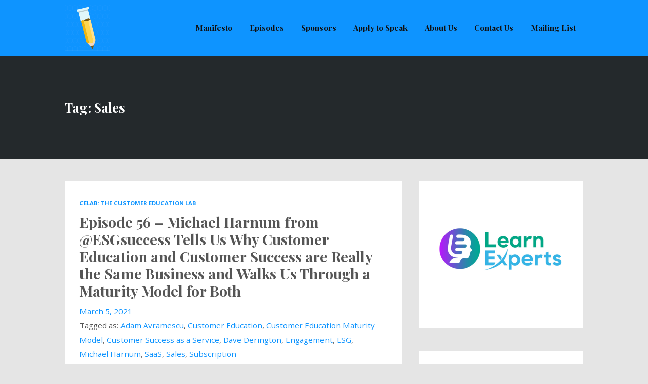

--- FILE ---
content_type: text/html; charset=utf-8
request_url: https://www.google.com/recaptcha/api2/aframe
body_size: 266
content:
<!DOCTYPE HTML><html><head><meta http-equiv="content-type" content="text/html; charset=UTF-8"></head><body><script nonce="zfiHnIoNr_BV3i1AD71IYg">/** Anti-fraud and anti-abuse applications only. See google.com/recaptcha */ try{var clients={'sodar':'https://pagead2.googlesyndication.com/pagead/sodar?'};window.addEventListener("message",function(a){try{if(a.source===window.parent){var b=JSON.parse(a.data);var c=clients[b['id']];if(c){var d=document.createElement('img');d.src=c+b['params']+'&rc='+(localStorage.getItem("rc::a")?sessionStorage.getItem("rc::b"):"");window.document.body.appendChild(d);sessionStorage.setItem("rc::e",parseInt(sessionStorage.getItem("rc::e")||0)+1);localStorage.setItem("rc::h",'1770011529039');}}}catch(b){}});window.parent.postMessage("_grecaptcha_ready", "*");}catch(b){}</script></body></html>

--- FILE ---
content_type: text/css
request_url: https://customer.education/wp-content/themes/podcaster/style.css?ver=6.9
body_size: 44230
content:
/*-----------------------------------------------------------
  Theme Name: Podcaster
  Version: 2.7.1
  Description: Premium WordPress Theme By Theme Station
  Author: http://www.themestation.co
  Author URI: http://themeforest.net/user/themestation/
  Designed & Developed by http://www.themestation.co
  Theme URI: http://themeforest.net/user/themestation/portfolio
  Requires at least: 5.8
  Tested up to: 6.5
  Requires PHP: 7.4
	License: GNU General Public License version 3.0
	License URI: http://www.gnu.org/licenses/gpl-3.0.html
	Tags: one-column, two-columns, left-sidebar, right-sidebar, custom-background, custom-colors, custom-header, custom-menu, post-formats, sticky-post, theme-options, threaded-comments
  Text Domain: podcaster
  Domain Path: /lang


  Contents
  -----------
  1. General Settings
  2. Navigation & Header
  3. Latest Episode (Legacy "Featured Front Header")
  4. Featured Front Header (New & Improved)
  5. Front Page List of Posts
  6. Posts
  7. Pagination
  8. Single Post
  9. Comment Section Styling
  10. Blog Page Header
  11. Pages
  12. Seriously Simple Podcasting
  13. Sidebar & Widgets
  14. Shortcode Overrides
  15. Footer
  16. Social Media Icons
  17. Responsive Settings
*/


/*
 * 1 | General Settings
 *-----------------------------------------------------------------
*/


/* 1.1 | Body, Links, Headings, Icons, ...
------------------------------------------*/
* {
  box-sizing: border-box;
}
html {
  -webkit-text-size-adjust: 100%; /* Avoid font scaling in landscape while allowing user zoom */
  text-size-adjust: 100%;
}
body {
  font-family: 'Raleway', 'Arial', sans-serif;
  color: #555555;
  padding: 0;
  margin: 0;
  font-size: 18px;
  font-size: calc( 0.875rem + 0.21vw );
  overflow-x: hidden;
  background-color: #e5e5e5;
  line-height: 1.7;
}
body.single,
body.page {
  background-color: #ffffff;
}
body.page-template-pagepage-frontpage-php,
body.archive.page {
  background-color: #e5e5e5;
}
a:link,
a:visited {
  text-decoration: none;
  color: #199fdd;
  opacity: 1;
  -webkit-transition-duration: 0.4s;
  -moz-transition-duration: 0.4s;
  -o-transition-duration: 0.4s;
  transition-duration: 0.4s;
}
a:hover, 
a:focus {
  text-decoration: none;
  -webkit-transition-duration: 0.4s;
  -moz-transition-duration: 0.4s;
  -o-transition-duration: 0.4s;
  transition-duration: 0.4s;
}
h1,
h2,
h3,
h4,
h5,
h6 {
  font-family: 'Raleway', 'Arial', sans-serif;
  font-weight: 600;
  line-height: 1.2;
}
h1 {
  font-size: 48px;
  font-size: calc(2rem + 0.94vw);

}
h2 {
  font-size: 42px;
  font-size: calc(1.5rem + 0.94vw);
}
h3 {
  font-size: 36px;
  font-size: calc(1.125rem + 0.94vw);
}
h4 {
  font-size: 30px;
  font-size: calc(1rem + 0.94vw);
}
h5 {
  font-size: 24px;
  font-size: calc(0.875rem + 0.52vw);
}
h6 {
  font-size: 18px;
  font-size: calc(0.875rem + 0.21vw);
}
pre {
  font-family: 'B612 Mono', monospace;
  white-space: pre-wrap;      
  white-space: -moz-pre-wrap;
  white-space: -pre-wrap;
  white-space: -o-pre-wrap;
  word-wrap: break-word;
}

/* Wordpress defaults */
.wp-caption-text {
  font-size: 16px;
}
.gallery-caption {
  font-size: 16px;
}
.bypostauthor {
  font-size: 16px;
}
.alignright {
  margin-left: 28px;
  float: right;
}
.alignleft {
  margin-right: 28px;
  float:left;
}
.aligncenter {
  margin-left: auto;
  margin-right: auto;
  text-align: center;
}
.truncate {
  overflow:hidden;
  white-space: nowrap;
  text-overflow: ellipsis;
}

/* Buttons */
.extrasmall {
  padding: 8px 24px;
  padding: 0.5em 1.5em;
  font-size: 14px;
  font-size: calc(0.75em + 0.1vw);
  line-height: 1;
  -webkit-border-radius: 3px;
  -moz-border-radius: 3px;
  -o-border-radius: 3px;
  border-radius: 3px;
}
.small {
  padding: 12px 36px;
  font-size: 16px;
  font-size: calc(0.775em + 0.1vw);
  line-height: 1;
  -webkit-border-radius: 3px;
  -moz-border-radius: 3px;
  -o-border-radius: 3px;
  border-radius: 3px;
}
.medium {
  padding: 18px 54px;
  padding: calc(0.875rem + 0.21vw) calc(1.5rem + 1.56vw);
  font-size: 18px;
  font-size: calc(0.875em + 0.21vw);
  line-height: 1;
  -webkit-border-radius: 5px;
  -moz-border-radius: 5px;
  -o-border-radius: 5px;
  border-radius: 5px;
}
.large {
  padding: 24px 72px;
  font-size: 22px;
  -webkit-border-radius: 7px;
  -moz-border-radius: 7px;
  -o-border-radius: 7px;
  border-radius: 7px;
}
.listen_butn {
  border: 0px solid #fff;
  border-radius: 10px;
  display: inline-block;
  font-family: 'Niramit', 'Arial', sans-serif;
  height: 50px;
  line-height: 16px;
  margin-top: 24px;
  margin-right:15px;
  margin-bottom: 50px;
  padding: 17px 21px;
  width: 50px;
}
.listen_butn_text {
  font-weight: 700;
  text-transform: uppercase;
  font-size: 14px;
}

/* Info Boxes */
.bx-info {
  line-height: 30px;
}
.bx-info span {
  display: inline-block;
  margin-right: 20px;
}
.bx-info h4 {
  display: inline-block;
  font-size: 22px;
  margin: 0 0 10px 0;
  font-weight: 600;
}
.bx-info.dark {
  padding: 25px;
}

/* Explicit Marker */
.mini-ex {
  background: #e42920;
  color: #fff;
  font-size: 10px;
  text-transform: uppercase;
  font-weight: bold;
  padding: 3px 3px;
  border-radius: 2px;
  line-height: 1;
  margin-left: 10px;
  display: inline-block;
}
.pulls-right .mini-ex,
.pulls-left .mini-ex {
  font-size: 8px;
}
.mini-ex.small-ex {
  display:none;
}

/* Other Helpers */
.clear {
  clear: both;
  display: block;
}
.screen {
  background-color:rgba(0,0,0,0.2);
}

/* Text meant only for screen readers. */
.screen-reader-text {
  border: 0;
  clip: rect(1px, 1px, 1px, 1px);
  clip-path: inset(50%);
  height: 1px;
  margin: -1px;
  overflow: hidden;
  padding: 0;
  position: absolute !important;
  width: 1px;
  word-wrap: normal !important;
}

/* Spinners */
.circle-spinner {
  position: relative;
  width: 40px;
  height: 40px;
  border-radius: 30px;
  border: solid 4px #000000;
  }
.circle-spinner .line {
  position: absolute;
  width: 32px;
  height: 4px;
  transform: translateZ(0);
  -webkit-backface-visibility: hidden;
  top: 14.5px;
  -webkit-animation: spinning-animation 1.5s linear 0s infinite;
  }
.circle-spinner .line:before {
  content: "";
  height: 4px;
  width: 19px;
  position: absolute;
  right: -2px;
  background: #000000;
  border-radius: 5px;
}
@-webkit-keyframes spinning-animation {
  0% { -webkit-transform: rotate(0deg); }
  100% { -webkit-transform: rotate(360deg); }
}



/* 1.2 | Button, Input & Textarea Settings
------------------------------------------*/
input[type="text"],
input[type="email"],
input[type="password"],
.wpcf7-form input[type="url"],
.wpcf7-form input[type="tel"],
.wpcf7-form input[type="number"],
.wpcf7-form input[type="date"],
.wpcf7-form select {
  background: transparent;
  padding: 20px;
  font-family: 'Niramit', 'Arial', sans-serif;
  -webkit-border-radius: 3px;
  -moz-border-radius: 3px;
  -o-border-radius: 3px;
  border-radius: 3px;
  border: 1px solid #dddddd;
  -webkit-transition-duration: 0.4s;
  -moz-transition-duration: 0.4s;
  -o-transition-duration: 0.4s;
  transition-duration: 0.4s;
  opacity: 1;
}
input[type="text"]:focus,
input[type="email"]:focus,
input[type="password"]:focus {
  opacity: 1;
  -webkit-transition-duration: 0.4s;
  -moz-transition-duration: 0.4s;
  -o-transition-duration: 0.4s;
  transition-duration: 0.4s;
}
select {
  min-width: 345px;
}

/* Custom Contact Form */
.form-custom {
  margin-top: 32px;
}
.form-custom input,
.form-custom textarea {
  width: 100%;
}
.form-custom .form-inline {
  display: flex;
  justify-content: space-between;
  flex-wrap: wrap;
  margin-bottom: 24px;
}
.form-custom .form-inline .form-name,
.form-custom .form-inline .form-email {
  width: 48%;
}
.form-custom .form-subject {
  width: 100%;
  margin-bottom: 24px;
}
.form-custom .form-message {
  width: 100%;
  margin-bottom: 24px;
}

textarea {
  background: #fff;
  padding: 20px;
  font-family: 'Niramit', 'Arial', sans-serif;
  line-height: 30px;
  -webkit-border-radius: 3px;
  -moz-border-radius: 3px;
  -o-border-radius: 3px;
  border-radius: 3px;
  border: 1px solid #dddddd;
  opacity: 0.7;
  -webkit-transition-duration: 0.4s;
  -moz-transition-duration: 0.4s;
  -o-transition-duration: 0.4s;
  transition-duration: 0.4s;
}
textarea:focus {
  opacity: 1;
  -webkit-transition-duration: 0.4s;
  -moz-transition-duration: 0.4s;
  -o-transition-duration: 0.4s;
  transition-duration: 0.4s;
}
input[type="submit"],
.form-submit #submit,
#respond #commentform #submit,
a.butn:link,
a.butn:visited,
.error404 .entry-content a.butn:link,
.error404 .entry-content a.butn:visited,
.butn,
.wp-block-file__button {
  background: #199fdd;
  border: none;
  font-family: 'Raleway', 'Arial', sans-serif;
  color: #fff;
  opacity: 1;
  display:inline-block;
  -webkit-border-radius: 3px;
  -moz-border-radius: 3px;
  -o-border-radius: 3px;
  border-radius: 3px;
  -webkit-transition-duration: 0.4s;
  -moz-transition-duration: 0.4s;
  -o-transition-duration: 0.4s;
  transition-duration: 0.4s;
  font-weight: 700; 
  -webkit-appearance: none;
  -moz-appearance: none;
  transition-property: background color opacity;
}
input[type="submit"]:hover,
.form-submit #submit:hover,
#respond #commentform #submit:hover,
a.butn:hover,
.error404 a.butn:hover,
.butn:hover,
.wp-block-file__button:hover {
  opacity: 1;
  transition-property: background color opacity;
  -webkit-transition-duration: 0.4s;
  -moz-transition-duration: 0.4s;
  -o-transition-duration: 0.4s;
  transition-duration: 0.4s;
}
.post-password-form input[type="submit"] {
  padding: 12px 36px;
  font-size: 16px;
}
.post-password-form input[type="password"] {
  padding: 12px 36px;
}
#respond #commentform #submit,
.wpcf7-form-control.wpcf7-submit {
  background: #199fdd;
  border: none;
  font-family: 'Niramit', 'Arial', sans-serif;
  color: #fff;
  opacity: 0.8;
  -webkit-border-radius: 3px;
  -moz-border-radius: 3px;
  -o-border-radius: 3px;
  border-radius: 3px;
  -webkit-transition-duration: 0.4s;
  -moz-transition-duration: 0.4s;
  -o-transition-duration: 0.4s;
  transition-duration: 0.4s;
  font-weight: 600;
  padding: 12px 28px;
  font-size: 16px;
  font-size: calc(0.875em + 0.1vw);
   
}
#respond #commentform #submit:hover,
.wpcf7-form-control.wpcf7-submit:hover {
  cursor: pointer;
  opacity: 1;
  -webkit-transition-duration: 0.4s;
  -moz-transition-duration: 0.4s;
  -o-transition-duration: 0.4s;
  transition-duration: 0.4s;
}
input.secondary[type="submit"],
#respond #cancel-comment-reply-link:link,
#respond #cancel-comment-reply-link:visited,
#comments .commentlist li .comment-body .reply a:link,
#comments .commentlist li .comment-body .reply a:visited {
  background-color: transparent;
  border:none;
  font-family: 'Niramit', 'Arial', sans-serif;
  font-size: 18px;
  color: #fff;
  padding: 15px 20px;
  -webkit-border-radius: 3px;
  -moz-border-radius: 3px;
  -o-border-radius: 3px;
  border-radius: 3px;
  -webkit-transition-duration: 0.4s;
  -moz-transition-duration: 0.4s;
  -o-transition-duration: 0.4s;
  transition-duration: 0.4s;
  opacity: 0.8;
}
input.secondary[type="submit"]:hover,
#respond #cancel-comment-reply-link:link:hover,
#respond #cancel-comment-reply-link:visited:hover,
#comments .commentlist li .comment-body .reply a:link:hover,
#comments .commentlist li .comment-body .reply a:visited:hover {
  opacity: 1;
  -webkit-transition-duration: 0.4s;
  -moz-transition-duration: 0.4s;
  -o-transition-duration: 0.4s;
  transition-duration: 0.4s;
}
.post .more-link {
  font-weight: bold;
  margin-top: 32px;
  margin-top: calc(1rem + 0.83vw);
  display: inline-block;
}
blockquote {
  border: none;
  background-color: #eee;
  margin: 25px 0;
  padding: 32px;
  line-height: 31px;
}
blockquote p {
  font-size: inherit;
  line-height: 1.618em;
}
code {
  background-color:rgba(0,0,0,0.2);
  color: #333;
  white-space: pre-wrap;
}
.wp-caption .wp-caption-text {
  background-color: #eee;
  padding: 16px 32px;
}

/* 1.3 | Containers
------------------------------------------*/
.super-container {
  position: relative;
  width: 100%;
  overflow: hidden;
  background-color: #282D31;
}
.container .inner {
  padding: 0;
}
#inner-wrap {
  position: relative;
  width: 100%;
}

/* Grid */
.container {
  width: 1170px;
  margin-left: auto;
  margin-right: auto;
}
.template-width-full .container {
  width: 90vw;
}
.row {
  display: flex;
  flex-wrap: wrap;
  justify-content: space-between;
}
.col-lg-12 {
  width: 100%;
}
.col-lg-11 {
  width: 91.66666667%;
  width: calc( 91.66666667% - 16px );
}
.col-lg-10 {
  width: 83.33333334%;
  width: calc( 83.33333334% - 16px );
}
.col-lg-9 {
  width: 75%;
  width: calc( 75% - 16px );
}
.col-lg-8 {
  width: 66.66666667%;
  width: calc( 66.66666667% - 16px );
}
.col-lg-7 {
  width: 58.33333334%;
  width: calc( 58.33333334% - 16px );
}
.col-lg-6 {
  width: 50%;
  width: calc( 50% - 16px );
}
.col-lg-5 {
  width: 41.66666667%;
  width: calc( 41.66666667% - 16px );
}
.col-lg-4 {
  width: 33.33333334%;
  width: calc( 33.33333334% - 16px );
}
.col-lg-3 {
  width: 25%;
  width: calc( 25% - 16px );
}
.col-lg-2 {
  width: 16.66666667%;
  width: calc( 16.66666667% - 16px );
}
.col-lg-1 {
  width: 8.33333334%;
  width: calc( 8.33333334% - 16px );
}


/* 1.4 | Flexslider Settings */
.flex-direction-nav a {
  width: 48px;
  height: 48px;
  margin: -20px 0 0;
  display: block;
  background-image: url(img/flexslider-arrows.png);
  background-position: 0 0;
  background-repeat: no-repeat;
  background-color: #199fdd;
  position: absolute;
  top: 50%;
  z-index: 100;
  cursor: pointer;
  text-indent: -9999px;
  opacity: 0;
}
.flex-direction-nav .flex-next {
  background-position: 100% 0;
  right: -25px;
  -moz-transition-duration: 0.5s;
  -webkit-border-radius: 3px;
  -moz-border-radius: 3px;
  -o-border-radius: 3px;
  border-radius: 3px;
  text-indent: 9999px;
}
.flex-direction-nav .flex-prev {
  left: -10px;
  -moz-transition-duration: 0.5s;
  -webkit-border-radius: 3px;
  -moz-border-radius: 3px;
  -o-border-radius: 3px;
  border-radius: 3px;
  text-indent: -9999px;
}
.flexslider:hover .flex-next {
  opacity: 0.8;
  right: 10px;
  -moz-transition-duration: 0.25s;
  -webkit-transition-duration: 0.25s;
  -o-transition-duration: 0.25s;
  transition-duration: 0.25s;
}
.flexslider:hover .flex-prev {
  opacity: 0.8;
  left: 10px;
  -moz-transition-duration: 0.25s;
  -webkit-transition-duration: 0.25s;
  -o-transition-duration: 0.25s;
  transition-duration: 0.25s;
}
.flex-control-nav {
  bottom: 5px;
}
.flex-control-paging li a {
  background: none repeat scroll 0 0 rgba(255, 255, 255, 0.5);
  box-shadow: none;
  height: 8px;
  width: 8px;
}
.flex-control-paging li a.flex-active {
  background: none repeat scroll 0 0 rgba(255, 255, 255, 0.9);
  cursor: default;
}
.flex-direction-nav a:before {
  font-family: inherit;
}

/* SC Player */
.sc-new-player-square iframe[src*="soundcloud.com"][src*="visual"] {
  height: 350px;
  width: 350px;
}

.sc-new-player-horz iframe[src*="soundcloud.com"][src*="visual"] {
  width: 100%;
  height: 166px;
}

/* Anch */
iframe[src*="anchor.fm"] {
  height: 166px;
  width: 100%;
}

/* Appl Pod */
iframe[src*="podcasts.apple.com"] {
  width: 100% !important;
  max-width: 100% !important;
}

@media screen and (max-width: 853px) {
  iframe[src*="anchor.fm"] {
    height: 98px;
  }
}

.single.sc-new-player-square .single-featured.audio-embed-code .player_container,
.single.sc-new-player-square .single-featured.audio-embed-url .player_container {
  display: flex;
}
.single.sc-new-player-square .single-featured.audio-embed-code .player_container .audio,
.single.sc-new-player-square .single-featured.audio-embed-url .player_container .audio {
  order: 1;
  margin-right: 32px;
}
.single.sc-new-player-square .single-featured.audio-embed-code .player_container .player_container_text,
.single.sc-new-player-square .single-featured.audio-embed-url .player_container .player_container_text {
  order: 2;
}
.single.sc-new-player-square .single-featured.audio-embed-code.thumb-size-medium.audio-featured-image-thumbnail .player_container.audio-embed.audio-embed-thumbnail-inactive,
.single.sc-new-player-square .single-featured.audio-embed-code.thumb-size-medium.audio-featured-image-thumbnail .player_container.audio-embed-code.audio-embed-thumbnail-inactive,
.single.sc-new-player-square .single-featured.audio-embed-url.thumb-size-medium.audio-featured-image-thumbnail .player_container.audio-embed.audio-embed-thumbnail-inactive,
.single.sc-new-player-square .single-featured.audio-embed-url.thumb-size-medium.audio-featured-image-thumbnail .player_container.audio-embed-code.audio-embed-thumbnail-inactive {
  width: 100%;
}
.single.sc-new-player-square .single-featured.audio-embed-code iframe[src*="soundcloud.com"][src*="visual"],
.single.sc-new-player-square .single-featured.audio-embed-code iframe[src*="soundcloud.com"][src*="visual"],
.single.sc-new-player-square .single-featured.audio-embed-url iframe[src*="soundcloud.com"][src*="visual"],
.single.sc-new-player-square .single-featured.audio-embed-url iframe[src*="soundcloud.com"][src*="visual"] {
  height: 350px;
  max-height: 350px;
  width: 350px;
}
.single.sc-new-player-square .single-featured.audio-embed-code.thumb-size-small.audio-featured-image-thumbnail .player_container.with_thumbnail,
.single.sc-new-player-square .single-featured.audio-embed-url.thumb-size-small.audio-featured-image-thumbnail .player_container.with_thumbnail,
.single.sc-new-player-square .single-featured.audio-embed-code.thumb-size-medium.audio-featured-image-thumbnail .player_container.with_thumbnail,
.single.sc-new-player-square .single-featured.audio-embed-url.thumb-size-medium.audio-featured-image-thumbnail .player_container.with_thumbnail,
.single.sc-new-player-square .single-featured.audio-embed-code.thumb-size-large.audio-featured-image-thumbnail .player_container.with_thumbnail,
.single.sc-new-player-square .single-featured.audio-embed-url.thumb-size-large.audio-featured-image-thumbnail .player_container.with_thumbnail {
  width: 100%;
}


/* 2 | Navigation, Header & Logo
------------------------------------------*/
.above {
  background-color: #282d31;
}
.above-inner {
  display: flex;
  align-items: center;
}
.above .col-lg-3,
.above .col-md-3,
.above .col-lg-9,
.above .co-md-9 {
  min-height: 0px;
}


/* Menu | Transparent */
.above.nav-transparent.no-featured-image {
  float: none;
  position: static;
  width: 100%;
  z-index: 10;
}


/* Menu | Sticky (Large) */
.above.large_nav {
  float: none;
  position: static;
  width: 100%;
  z-index: 10;
}


/* Menu | Sticky (Small) */
.above.nav-sticky.small_nav {
  float: left;
  position: fixed;
  width: 100%;
  z-index: 50;
}
.above.small_nav.nav-transparent {
  background-color:#282d31;
}
.above.small_nav #nav .thst-menu li a {
  padding: 32px 15px;
}
.above.small_nav #nav .thst-menu > li {
  padding:24px 0;
}
.above.small_nav header .main-title a {
  padding:25px 0;
}
.above.small_nav #nav .thst-menu li.menu-item-has-children .sub-menu {
  top:76px;
}
.above.small_nav #nav .thst-menu li.menu-item-has-children .sub-menu .sub-menu {
  top: 0;
}

/* Menu | Sticky & Transparent */
.above.nav-transparent.has-featured-image.nav-not-sticky,
.above.nav-transparent.has-featured-image.large_nav {
  background-color: rgba(0,0,0,0.15);
  position: absolute;
  top: 0;
  width: 100%;
  z-index: 10;
  z-index: 50;
}


/* Menu | Logo */
.above .header {
  display: flex;
  align-items: center;
  height: 110px;
  order: 1;
  transition-duration: 0.5s;
}
.above.small_nav .header {
  height: 80px;
  transition-duration: 0.5s;
}
.above .logo.with-img {
  max-height: 100%;
}
.above .logo.with-img a {
  opacity:1;
}
.above .logo.with-img img {
  display: block;
  max-height: 90px;
  max-width: 260px;
  transition-duration: 0.5s;
}
.above .logo.with-img img.retina {
  display: none;
}
.above.nav-not-sticky .logo.with-img img.sticky {
  display: none;
}
.above.large_nav .logo.with-img img.sticky {
  display: none;
}
.above.small_nav .logo.with-img img {
  transition-duration: 0.5s;
}
.above.small_nav .logo.with-img img.sticky {
  display: block;
  max-height: 45px;
  max-width: 130px;
}
.above.small_nav .logo.with-img img.sticky.retina {
  display:none;
}
.above.small_nav .logo.with-img img.regular {
  display:none;
}

/* Menu | Invisible Navigation Placeholder */
.nav-placeholder {
  float: none;
  height: 110px;
  position: absolute;
  top:0;
  width: 100%;
  opacity: 1;
  z-index: -1;
  margin: 0;
  padding: 0;
  list-style: none;
  color: transparent;
}
.nav-placeholder li {
  padding: 40px 0;
}
.nav-placeholder p {
  margin:0;
  line-height: 1;
}
.nav-placeholder.show {
  position: static;
}
.nav-placeholder.nav-transparent.has-featured-image {
  display: none !important;
}


/* 2.1 | Header (Site title & logo)
------------------------------------------*/
.header a:link,
.header a:visited {
  color: #eee;
}
.header a:hover {
  color: #fff;
}
header .main-title {
  margin: 0;
}
header .main-title a {
  background-position:center left;
  background-repeat:no-repeat;
}
header .main-title a:link,
header .main-title a:visited {
  padding:42px 0;
  display: block;
  font-size: 24px;
  font-size: calc( 1rem + 0.42vw );
  font-weight: 600;
  color: #fff;
  opacity:1;
}
header #menu {
  padding: 15px 0;
}
#top .block {
  text-align:left;
}

/* 2.2 | Navigation
------------------------------------------*/
#nav {
  line-height: 30px;
  z-index: 200;
  position: relative;
  width: auto;
  color: #fff;
  display: block;
  margin-right: 0;
  margin-left: auto;
  order: 2;
}
#nav ul, #nav li {
  list-style: none;
  margin: 0;
  padding: 0;
}
#nav .thst-menu {
  list-style: none;
  margin: 0;
  padding: 0;
  font-weight: 600;
  font-size: 16px;
  font-size: calc(0.875rem + 0.1vw);
  text-align: right;
}
#nav .thst-menu li {
  display: inline-block;
  position: relative;
  padding: 40px 0;
  z-index: 10;
}
#nav .thst-menu li a {
  padding: 43px 15px;
  color: #fff;
  -webkit-transition: all .25s ease;
  -moz-transition: all .25s ease;
  -ms-transition: all .25s ease;
  -o-transition: all .25s ease;
  transition: all .25s ease;
}
#nav .thst-menu li:hover {
  background-color: rgba(0, 0, 0, 0.05);
}


/* Menu | Drop Down (Level 1) */
/* Closed State */
#nav .thst-menu li .sub-menu {
  visibility: hidden;
  opacity: 0;
  position: absolute;
  min-width: 200px;
  width: auto;
  top: 80%;
  white-space: nowrap;
  z-index: -1;
  transition: all 0.3s ease-in-out 0s, visibility 0s linear 0.3s, z-index 0s linear 0.01s;
}

/* Open State */
#nav .thst-menu li:hover > .sub-menu {
  visibility: visible;
  top: 100%;
  opacity: 1;
  z-index: 1;
  transition-delay: 0s, 0s, 0.3s; /* this removes the transition delay so the menu will be visible while the other styles transition */
}
#nav .thst-menu li > .sub-menu li {
  width: auto;
  min-width: 200px;
  padding: 0;
  display: block;
  text-align: left;
  text-overflow: ellipsis;
  white-space: nowrap;
  position: relative;
}
#nav .thst-menu li > .sub-menu li a:link,
#nav .thst-menu li > .sub-menu li a:visited {
  padding: 10px 25px;
  display: block;
  color: #fff;
  background-color: #199fdd;
  overflow: hidden;
  text-overflow: ellipsis;
  white-space: nowrap;
  opacity: 1;
}
#nav.responsive-menu-inactive .thst-menu li:hover > .sub-menu li a:hover {
  color: #fff;
  display: block;
}

/* Secondary Menu */
#nav .thst-menu li > .sub-menu li > .sub-menu {
  position: absolute;
  left: 95%;
  top: 0;
  border: 0;
  z-index: 9999;
}
#nav .thst-menu li:hover > .sub-menu li:hover > .sub-menu {
  position: absolute;
  left: 100%;
  top: 0;
  z-index: 9999;
}

.navigation .menu {
  padding: 40px 0;
  text-align: right;
}
.small_nav .navigation .menu {
  padding: 22px 0;
}
.nav-search-form {
  position: relative;
  font-size: 18px;
  margin-right: 0;
  order: 4;
}
.nav-search-form .open-search-bar {
  margin: 38px 0 38px 10px;
  display: inline-block;
  padding: 8px 0 8px 8px;
  line-height: 1;
}
.small_nav .nav-search-form .open-search-bar {
  margin: 21px 0 21px 10px;
}
.nav-search-form .search-form-drop {
  position: absolute;
  top: 110px;
  left: 10px;
  padding: 10px;
  width: 225px;
  display:none;
  background: rgba(0,0,0,0.4);
  transform: translateX(-80%);
}
.small_nav .nav-search-form .search-form-drop {
  top: 80px;
}
.nav-search-form .search-form-drop:after {
  bottom: 100%;
  left: 8%;
  border: solid transparent;
  content: " ";
  height: 0;
  width: 0;
  position: absolute;
  pointer-events: none;
  border-color: rgba(136, 183, 213, 0);
  border-bottom-color: rgba(255,255,255,1);
  border-width: 6px;
  margin-left: auto;
  right: 24px;
}
.nav-search-form .search-form-drop.open {
  display: block;
  z-index: 15;
}
.nav-search-form .search-container {
  background: transparent;
  border:none;
}
.nav-search-form .search-container #s-nav {
  padding:10px;
  font-size: 14px;
  line-height: 1.2;
  border:0;
  border-radius: 0;
  width:100%;
  color:#282d31;
}
.nav-search-form .search-container #searchsubmit-nav {
  padding:10px;
  background:none;
  border-radius: 0;
  display:none;
}

/* Search Menu: Style Medium */
.nav-search-form.search-style-medium {
  position: static;
}
.nav-search-form.search-style-medium .search-form-drop {
  border-top: 1px solid #eee;
  border-bottom: 1px solid #eee;
  background: #fff;
  background: rgba(255,255,255, 0.95);
  padding: 0;
  width: 100%;
  z-index: -10;
  left: 0;
  right: 0;
  opacity: 0;
  transition-duration: 0.7s;
  transform: translate3d(0, -10%, 0);
  display: block;
  visibility: hidden;
}
.nav-search-form.search-style-medium .search-form-drop:after {
  display: none;
}
.nav-search-form.search-style-medium .search-form-drop.open {
  opacity: 1;
  transform: translate3d(0, 0, 0);
  transition-duration: 0.7s;
  z-index: 15;
  visibility: visible;
}
.above.nav-sticky.small_nav .nav-search-form.search-style-medium .search-form-drop {
  visibility: hidden;
}
.above.nav-sticky.small_nav .nav-search-form.search-style-medium .search-form-drop.open {
  visibility: visible;
}
.nav-search-form.search-style-medium .search-form-drop .search-container {
  width: 1170px;
  margin-right: auto;
  margin-left: auto;
  padding-top: 32px;
  padding-bottom: 32px;
  padding-top: calc(0.75rem + 1.04vw);
  padding-bottom: calc(0.75rem + 1.04vw);
}
.template-width-full .nav-search-form.search-style-medium .search-form-drop .search-container {
  width: 90vw;

}
.nav-search-form.search-style-medium .search-form-drop .search-container #s-nav {
  padding-left: 0;
  padding-right: 0;
  font-size: 2rem;
  font-size: calc(1.2rem + 0.67vw);
}

/* Responsive Menu Button */
.open-menu {
  display: none;
}
.header-menu-inactive .open-menu {
  opacity: 0;
}
.header-menu-inactive .open-menu:hover {
  cursor: default;
}

/* Subscribe Dropdown */
.subscribe-dropdown {
  order: 3;
  position: relative;
  margin-left: 24px;
}
.subscribe-dropdown .subscribe-button-opener {
  padding: 8px 24px;
  position: relative;
  z-index: 10;
}
.subscribe-dropdown  .subscribe-button-opener .icon {
  margin-right: 10px;
}
.subscribe-dropdown .subscribe-dropdown-menu {
  margin: 0;
  padding: 0;
  list-style: none;
  background: #fff;
  position: absolute;
  opacity: 0;
  visibility: hidden;
  top: 50%;
  transition-duration: 0.7s;
  font-size: 14px;
  /*font-size: calc(0.875rem + 0.1vw);*/
  border-radius: 3px;
  overflow: hidden;
}
.subscribe-dropdown:hover  .subscribe-dropdown-menu {
  top: 120%;
  transition-duration: 0.7s;
  opacity: 1;
  visibility: visible;
}
.subscribe-dropdown .subscribe-dropdown-menu li {
  /*border-bottom: 1px solid #eee;*/
  text-align: center;
  
}
.subscribe-dropdown .subscribe-dropdown-menu li:last-child {
  border: none;
}
.subscribe-dropdown .subscribe-dropdown-menu li a {
  white-space: nowrap;
  color: #000;
  padding: 10px 16px;
  display: block;
}
.subscribe-dropdown .subscribe-dropdown-menu li a:hover {
  background: #55ede0;
}
.subscribe-dropdown .subscribe-dropdown-menu li:hover {
  border-color: transparent;
}
.social-subscribe-container {
  width: 100%;
  order: 4;
  display: flex;
  display: none;
}
.social-subscribe-container .subscribe-dropdown {
  display: none;
}
@media screen and (max-width: 1024px) {
  .social-subscribe-container .subscribe-dropdown {
    display: block;
  }  
}
@media screen and (max-width: 1024px) {
  
  .subscribe-dropdown {
    display: none;
  }  
}

/*
 * 3 | Latest Episode ("Featured Front Page Header")
 *-----------------------------------------------------------------*/

/* 3.1 | Subscribe Box
------------------------------------------*/
.main_subscribe {
  background-color: #e9e9e9;
  padding:45px 0;
}
.main_subscribe .content {
  text-align:center;
}


/* 3.2 | Loading Header Image
------------------------------------------*/
#loading_bg {
  width: 100%;
  height: 100%;
  top: 0px;
  left: 0px;
  position: absolute;
  opacity: 1;
  z-index: 99;
  text-align: center;
  background: #191c1f;
  visibility: visible;
  opacity:1;
  transition: visibility 0.5s linear 0.5s,opacity 0.5s linear;
  display: flex;
  justify-content: center;
  align-items: center;
}
#loading_bg.hide_bg {
  visibility: hidden;
  opacity: 0;
  transition-delay: 0.5s;
}
.latest-episode #loading_bg .circle-spinner,
.front-page-header #loading_bg .circle-spinner,
.flexslider-container #loading_bg .circle-spinner {
  margin-top: 5%;
}

.latest-episode.nav-transparent #loading_bg .circle-spinner,
.front-page-header.nav-transparent #loading_bg .circle-spinner,
body.nav-transparent.has-featured-image .flexslider-container #loading_bg .circle-spinner {
  margin-top: 10%;
}


/* 3.2.1 | Header with Album Art
------------------------------------------*/
.main-featured-container {
  display: flex;
  flex-direction: row;
  justify-content: space-between;
  align-items: center;
  margin-top: 64px;
  margin-bottom: 64px;
}
.main-featured-container .img {
  width: 450px;
  margin-left: 42px;
  order: 2;
  display: block;
  position: relative;
}
.template-width-full .main-featured-container .img {
  width: 550px;
}
.main-featured-container .img.has-shapes {
  margin-left: 64px;
}
.fh-audio-art-left.main-featured-container .img.has-shapes {
  margin-right: 90px;
}
.main-featured-container .img img {
  max-width: 100%;
  height: auto;
  display: block;
  position: relative;
  z-index: 90;
  transition-duration: 0.7s;
}
.main-featured-container .img:hover img {
  opacity: 0.5;
  transition-duration: 0.7s;
}
.main-featured-container.fh-audio-art-left .img {
  order: 1;
  margin-right: 42px;
  margin-left: 0;
}
.main-featured-container .img.fh-audio-art-rounded .img-container {
  border-radius: 3px;
  overflow: hidden;
}

.main-featured-container .img.fh-audio-art-round .img-container {
  border-radius: 10px;
  overflow: hidden;
}

.main-featured-container .img.fh-audio-art-circle .img-container {
  border-radius: 50%;
  overflow: hidden;
}

.main-featured-container .img .circle-container {
  position: absolute;
  top:30px;
  left: 30px;
  height: 100%;
  width: 100%;
  transition-duration: 0.7s;
}
.main-featured-container .img:hover .circle-container .shape {
  opacity: 0.1;
  transition-duration: 0.7s;
}
.main-featured-container .img.fh-audio-art-rounded .circle-container .shape {
  border-radius: 3px;
}
.main-featured-container .img.fh-audio-art-round .circle-container .shape {
  border-radius: 10px;
}
.main-featured-container .img.fh-audio-art-circle .circle-container .shape {
  border-radius: 50%;
}
.main-featured-container .img .circle-container .circle-1 {
  position: absolute;
  background: #4e0964;
  height: 100%;
  width: 100%;
  top: -80px;
  left: 15px;
  opacity: 1;
}
.main-featured-container .img .circle-container .circle-2 {
  position: absolute; 
  background: transparent; 
  border: 2px dotted #fff; 
  height: 100%; 
  width: 100%; 
  top: -50px; 
  left: -50px; 
  opacity: 0.5;
}
.main-featured-container .img .circle-container .circle-3 {
  position: absolute; 
  background: #fff; 
  height: 100%; 
  width: 100%; 
  top: 10px; 
  left: 10px; 
  opacity: 0.2;
}

.main-featured-container .img .play-button {
  position: absolute;
  z-index: 95;
  top: 50%;
  left: 50%;
  transform: translate3d(-50%, -50%, 0);
}
.main-featured-container .img .play-button .icon {
  font-size: 0.9rem;
  height: 64px;
  width: 64px;
  background: rgba(255,255,255,1);
  color: #000000;
  border-radius: 50%;
  display: flex;
  justify-content: center;
  align-items: center;
  box-shadow: 0px 0px 16px rgba(0, 0, 0, 0.4);
  transition-duration: 0.7s;
}
.main-featured-container .img .play-button:hover .icon {
  transition-duration: 0.7s;
}
.main-featured-container .img .play-button .icon:before {
  position: relative;
  bottom: -1px;
  right: -1px;
}

.latest-episode .main-featured-container,
.front-page-header .main-featured-container {
  margin: 64px 0 54px 0;
}
.latest-episode.nav-sticky .main-featured-container,
.front-page-header.nav-sticky .main-featured-container {
  margin: 64px 0 54px 0;
}
.has-featured-image .latest-episode.nav-transparent .main-featured-container,
.has-featured-image .front-page-header.nav-transparent .main-featured-container {
  margin: 174px 0 54px 0;
}

.latest-episode .main-featured-container.has-post-thumbnail.has-shapes, 
.front-page-header .main-featured-container.has-post-thumbnail.has-shapes {
  margin-bottom:90px;
}


/* Text */
.main-featured-container .main-featured-post,
.main-featured-container .text {
  margin-top: 0;
  margin-bottom: 0;
  width: 60%;
  width: calc(100% - 450px);
  order: 1;
}
.template-width-full .main-featured-container .main-featured-post,
.template-width-full .main-featured-container .text {
  width: calc(100% - 550px);
}
.has-featured-image .latest-episode.nav-transparent .main-featured-container .main-featured-post,
.has-featured-image .front-page-header.static.nav-transparent .main-featured-container .text,
.has-featured-image .front-page-header.slideshow.nav-transparent .main-featured-container .text,
.front-page-header.static.nav-transparent .main-featured-container .text,
.front-page-header.slideshow.nav-transparent .main-featured-container .text {
  margin-top: 0;
  margin-bottom: 0;
}
/*.has-featured-image .front-page-header.slideshow:not(.nw-hidden) .main-featured-container {
  margin-bottom: 0;
}*/
.main-featured-container.fh-audio-art-left .main-featured-post,
.main-featured-container.fh-audio-art-left .text {
  order: 2;
}
.front-page-header.static .main-featured-container .text,
.latest-episode .main-featured-container .main-featured-post {
  margin-top: 0;
  margin-bottom: 0;
}
.latest-episode .main-featured-container .main-featured-post.audio.audio-url, 
.front-page-header .main-featured-container .text.audio {
  width: 100%;
}


.fh-audio-player-left .latest-episode .main-featured-container.has-post-thumbnail .main-featured-post.audio.audio-url, 
.fh-audio-player-left .front-page-header .main-featured-container.has-post-thumbnail .text.audio {
  width: 60%;
  width: calc(100% - 450px);
}
.fh-audio-player-right .latest-episode .main-featured-container.has-post-thumbnail .main-featured-post.audio.audio-url, 
.fh-audio-player-right .front-page-header .main-featured-container.has-post-thumbnail .text.audio {
  width: 60%;
  width: calc(100% - 450px);
}
.fh-audio-player-center .latest-episode .main-featured-container.has-post-thumbnail .main-featured-post.audio.audio-url, 
.fh-audio-player-center .front-page-header .main-featured-container.has-post-thumbnail .text.audio {
  width: 60%;
  width: calc(100% - 450px);
}


.template-width-full.fh-audio-player-left .latest-episode .main-featured-container.has-post-thumbnail .main-featured-post.audio.audio-url, 
.template-width-full.fh-audio-player-left .front-page-header .main-featured-container.has-post-thumbnail .text.audio {
  width: 60%;
  width: calc(100% - 550px);
}
.template-width-full.fh-audio-player-right .latest-episode .main-featured-container.has-post-thumbnail .main-featured-post.audio.audio-url, 
.template-width-full.fh-audio-player-right .front-page-header .main-featured-container.has-post-thumbnail .text.audio {
  width: 60%;
  width: calc(100% - 550px);
}
.template-width-full.fh-audio-player-center .latest-episode .main-featured-container.has-post-thumbnail .main-featured-post.audio.audio-url, 
.template-width-full.fh-audio-player-center .front-page-header .main-featured-container.has-post-thumbnail .text.audio {
  width: 60%;
  width: calc(100% - 550px);
}


/* Indigo */
.front-page-indigo .latest-episode .main-featured-container .main-featured-post, 
.front-page-indigo .latest-episode.nav-transparent .main-featured-container .main-featured-post, 
.front-page-indigo .front-page-header .main-featured-container .text, 
.front-page-indigo .front-page-header.nav-transparent .main-featured-container .text {
  margin-top: 0;
  margin-bottom: 0;
}



/* Front page header: divider with next week hidden */
.sep-style-wave-1 .front-page-header.nw-hidden .main-featured-container,
.sep-style-wave-1 .front-page-header.nw-hidden .main-featured-post.audio.audio-thumbnails-inactive,
.sep-style-wave-1 .front-page-header.nw-hidden .main-featured-post.audio.audio-thumbnails-active.no-post-thumbnail,
.sep-style-wave-1 .front-page-header.nw-hidden .main-featured-post:not(.audio)  {
  margin-bottom: calc(128px + 54px);
}
.sep-style-wave-2 .front-page-header.nw-hidden .main-featured-container,
.sep-style-wave-2 .front-page-header.nw-hidden .main-featured-post.audio.audio-thumbnails-inactive,
.sep-style-wave-2 .front-page-header.nw-hidden .main-featured-post.audio.audio-thumbnails-active.no-post-thumbnail,
.sep-style-wave-2 .front-page-header.nw-hidden .main-featured-post:not(.audio) {
  margin-bottom: calc(40px + 54px);
}
.sep-style-wave-3 .front-page-header.nw-hidden .main-featured-container,
.sep-style-wave-3 .front-page-header.nw-hidden .main-featured-post.audio.audio-thumbnails-inactive,
.sep-style-wave-3 .front-page-header.nw-hidden .main-featured-post.audio.audio-thumbnails-active.no-post-thumbnail,
.sep-style-wave-3 .front-page-header.nw-hidden .main-featured-post:not(.audio) {
  margin-bottom: calc(27px + 54px);
}
.sep-style-gentle-wave .front-page-header.nw-hidden .main-featured-container,
.sep-style-gentle-wave .front-page-header.nw-hidden .main-featured-post.audio.audio-thumbnails-inactive,
.sep-style-gentle-wave .front-page-header.nw-hidden .main-featured-post.audio.audio-thumbnails-active.no-post-thumbnail,
.sep-style-gentle-wave .front-page-header.nw-hidden .main-featured-post:not(.audio) {
  margin-bottom: calc(158px + 54px);
}
.sep-style-cloud .front-page-header.nw-hidden .main-featured-container,
.sep-style-cloud .front-page-header.nw-hidden .main-featured-post.audio.audio-thumbnails-inactive,
.sep-style-clous .front-page-header.nw-hidden .main-featured-post.audio.audio-thumbnails-active.no-post-thumbnail,
.sep-style-cloud .front-page-header.nw-hidden .main-featured-post:not(.audio) {
  margin-bottom: calc(142px + 54px);
}
.sep-style-zigzag .front-page-header.nw-hidden .main-featured-container,
.sep-style-zigzag .front-page-header.nw-hidden .main-featured-post.audio.audio-thumbnails-inactive,
.sep-style-zigzag .front-page-header.nw-hidden .main-featured-post.audio.audio-thumbnails-active.no-post-thumbnail,
.sep-style-zigzag .front-page-header.nw-hidden .main-featured-post:not(.audio) {
  margin-bottom: calc(21px + 54px);
}



/* Front page header (Text): divider with next week hidden */
.sep-style-wave-1 .front-page-header.text.nw-hidden .content-text {
  padding-bottom: calc(140px - 54px + 75px);
}
.sep-style-wave-2 .front-page-header.text.nw-hidden .content-text {
  padding-bottom: calc(60px - 54px + 75px);
}
.sep-style-wave-3 .front-page-header.text.nw-hidden .content-text {
  padding-bottom: calc(60px - 54px + 75px);
}
.sep-style-gentle-wave .front-page-header.text.nw-hidden .content-text {
  padding-bottom: calc(200px - 54px + 75px);
}
.sep-style-cloud .front-page-header.text.nw-hidden .content-text {
  padding-bottom: calc(180px - 54px + 75px);
}
.sep-style-zigzag .front-page-header.text.nw-hidden .content-text {
  padding-bottom: calc(60px - 54px + 75px);
}



.front-page-header.slideshow .main-featured-container .text {
  padding-bottom: 0;
  margin-top:0;
}

.front-page-classic-template.front-page-transparent-audio-inactive.front-page-custom-color-audio-inactive .front-page-header .audio_player.regular-player,
.front-page-classic-template.front-page-transparent-audio-inactive.front-page-custom-color-audio-inactive .latest-episode .audio_player.regular-player {
  background-color: transparent;
}


/* 3.3 | Latest Episode (Static)
------------------------------------------*/
.content_page_thumb {
  position: relative;
  background-repeat: repeat;
}
.latest-episode {
  background-color: #24292c;
  background-repeat: repeat-y;
  padding: 0;
  color: #fff;
  position: relative;
}
.latest-episode .main-featured-post .powerpress_links {
  display: none;
}
.latest-episode.nav-solid.nav-has-border {
  border-top-width: 1px;
  border-top-style: solid;
}
.latest-episode.front-header {
  padding: 0;
  position: relative;
}
.latest-episode.front-header .translucent {
  padding: 0;
}


/* Latest Episode | Content */
.latest-episode .main-featured-post,
.front-page-header.text .main-featured-post {
  margin: 64px 0 32px 0;
}
.latest-episode.nav-sticky .main-featured-post,
.front-page-header.textnav-sticky .main-featured-post {
  margin: 64px 0 32px 0;
  margin-top: calc(1.5rem + 1.88vw);
}
.latest-episode.nav-sticky .main-featured-container .main-featured-post,
.front-page-header.text.nav-sticky .main-featured-container .main-featured-post {
  margin-top: 0;
}
.has-featured-image .latest-episode.nav-transparent .main-featured-post,
.has-featured-image .front-page-header.text.nav-transparent .main-featured-post {
  margin: 174px 0 32px 0;
}

/* Latest Episode | Mini Title */
.latest-episode .main-featured-post .mini-title-container {
  margin-bottom: 24px;
  display: flex;
  align-items: center;
}
.latest-episode .main-featured-post .mini-title {
  font-size: 14px;
  font-size: calc(0.75rem + 0.1vw);
  color: #199fdd;
  padding: 0;
  font-weight: bold;
  margin-bottom: 0;
  display: block;
}

/* Latest Episode | H2 Title */
.latest-episode h2,
.latest-episode h1 {
  margin: 0 0 24px 0;
  padding: 0;
  font-size: 42px;
  font-size: calc( 2rem + 0.52vw );
}

/* Latest Episode | H3 Title */
.latest-episode h3 {
  margin: 0;
  padding: 0;
  font-size: 18px;
  font-weight: 600;
  color: #a8a9a9;
}

/* Latest Episode | Links */
.latest-episode .main-featured-post a:link:not(.butn),
.latest-episode .main-featured-post a:visited:not(.butn) {
  color: #fff;
}
.latest-episode .main-featured-post a:hover:not(.butn) {
  color: #eee;
}

/* Latest Episode | Excerpts */
.latest-episode .main-featured-post .featured-excerpt {
  border-radius: 7px;
  color: #919495;
  font-size: 16px;
  line-height: 1.7;
  margin: 0 0 24px 0;
}
.latest-episode .main-featured-post .featured-excerpt.excerpt-position-below {
  margin-top: 24px;
  margin-bottom: 0;
}
.latest-episode .main-featured-post .featured-excerpt.style-1 {
  background-color: rgba(0, 0, 0, 0.25);
  padding: 32px 42px;
}
.latest-episode .main-featured-post .featured-excerpt p {
  display: inline;
  margin: 0;
  font-size: 18px;
  font-size: calc( 1rem + 0.1vw);
}
.latest-episode .main-featured-post .featured-excerpt .more-link {
  opacity: 1;
  display: inline-block;
  line-height: 1;
}
.latest-episode .main-featured-post .pull-right .more-link,
.latest-episode .main-featured-post .pull-left .more-link {
  margin-top: 24px;
  font-size: 14px;
  font-weight: bold;
}

/* Latest Episode | Excerpts --> Featured Button */
.latest-episode .main-featured-post .featured-button-container,
.front-page-header .text .featured-button-container {
  margin-bottom: 32px;
}
.latest-episode .main-featured-post .embed-alignment-left .featured-button-container,
.front-page-header .text .embed-alignment-left .featured-button-container,
.latest-episode .main-featured-post .embed-alignment-right .featured-button-container,
.front-page-header .text .embed-alignment-right .featured-button-container {
	margin-top: 24px;
	margin-bottom: 0;
}
.latest-episode .main-featured-post .embed-alignment-center .excerpt-below .featured-button-container,
.front-page-header .text .embed-alignment-center .excerpt-below .featured-button-container {
	margin-top: 24px;
	margin-bottom: 0;
}
.latest-episode .main-featured-post .featured-button-container .butn {
}
.latest-episode .main-featured-post .featured-button-container .butn .icon,
.front-page-header .text .featured-button-container .butn .icon {
  font-size: 1rem;
  margin-right: 12px;
}
.latest-episode .main-featured-post .featured-button-container .butn.medium .icon,
.front-page-header .text .featured-button-container .butn.medium .icon {
  font-size: 1.2rem;
  margin-right: 14px;
}
.latest-episode .main-featured-post .featured-button-container .butn.large .icon,
.front-page-header .text .featured-button-container .butn.large .icon {
  font-size: 1.4rem;
  margin-right: 16px;
}
.latest-episode .main-featured-post .featured-button-container .butn .icon.fa-play,
.front-page-header .text .featured-button-container .butn .icon.fa-play {
  font-size: 0.8rem;
}
.latest-episode .main-featured-post .featured-button-container .butn.medium .icon.fa-play,
.front-page-header .text .featured-button-container .butn.medium .icon.fa-play {
  font-size: 1rem;
}
.latest-episode .main-featured-post .featured-button-container .butn.large .icon.fa-play,
.front-page-header .text .featured-button-container .butn.large .icon.fa-play {
  font-size: 1.2rem;
}

/* Latest Episode | Featured Audio Player */
.latest-episode .main-featured-post.audio.audio-url .audio_player.regular-player, 
.latest-episode .main-featured-post.audio.audio-url .powerpress_player {
  width: 100%;
}
.front-page-custom-color-audio-active.front-page-transparent-audio-active .latest-episode .main-featured-post.audio.audio-url .audio_player.regular-player, 
.front-page-custom-color-audio-active.front-page-transparent-audio-active .latest-episode .main-featured-post.audio.audio-url .powerpress_player {
  padding-left: 0;
  padding-right: 0; 
}

/* Latest Episode | Featured Video Player */
.latest-episode .main-featured-post .content {
  margin-top: 0;
}
.latest-episode .main-featured-post .wp-playlist.wp-audio-playlist {
  margin-top: 32px;
}
.latest-episode .main-featured-post .row .wp-playlist.wp-audio-playlist,
.latest-episode .main-featured-post .row .wp-playlist.wp-video-playlist {
  margin-top: 0;
}

/* Latest Episode | Playlists */
.front-page-header .wp-playlist.wp-audio-playlist, 
.front-page-header .wp-playlist.wp-video-playlist,
.latest-episode .wp-playlist.wp-audio-playlist, 
.latest-episode .wp-playlist.wp-video-playlist {
  margin-top: 0;
  margin-bottom: 0;
}


/* 3.4 | Scheduled Section
------------------------------------------*/
.next-week {
  background-color: rgba(0,0,0,0.25);
  padding: 32px 0;
  padding: calc(1rem + 0.83vw) 0;
}
.next-week-corners-round .next-week {
  border-radius: 7px 7px 0 0;
}
.template-width-full.next-week-corners-round .next-week {
  border-top-left-radius: 10px;
  border-top-right-radius: 10px;
}
.nextweek-line .next-week {
  border-radius: 0;
  background: transparent;
  border-top: 1px solid rgba(0,0,0,0.1);
}
.template-width-full.nextweek-line .next-week {
  border-radius: 0;
}
.next-week .content {
  text-align: left;
  margin: 0;
}
.next-week .content.scheduled {
  text-align: left;
  padding: 0 42px 0 42px;
  padding: 0 calc(1rem + 1.35vw) 0 calc(1rem + 1.35vw);
}
.nextweek-line .next-week .content.scheduled {
  padding-left: 0;
}
.next-week .content.buttons {
  display: flex;
  justify-content: flex-end;
  line-height: 15px;
  padding: 0 42px 0 0;
  padding: 0 calc(1rem + 1.35vw) 0 0;
}
.nextweek-line .next-week .content.buttons {
  padding-right: 0;
}
.nextweek-line .next-week.next-week-hide .content.buttons {
  padding-left: 0;
}

.next-week.next-week-hide .content.buttons {
  justify-content: space-between;
  padding-left: 42px;
  padding-left: calc(1rem + 1.35vw);
}
.next-week.next-week-hide .content.buttons .butn {
  width: 49%;
}
.next-week.next-week-hide .content.buttons .butn:last-child {
  margin-left: 0;
}
.next-week .mini-title {
  color: #707172;
  font-size: 12px;
  font-size: calc( 0.625rem + 0.1vw );
  font-weight: 600;
  letter-spacing: 2px;
  padding-bottom: 15px;
  text-transform: uppercase;
}
.next-week h3 {
  color: #a8a9a9;
  font-size: 18px;
  font-size: calc( 1rem + 0.1vw );
  font-weight: 600;
  margin: 0;
  padding: 0;
}
.next-week .schedule-message {
  font-size: 14px;
  line-height: 1;
  margin: 0;
  padding: 0;
}
.next-week .butn {
  display: block;
  text-overflow: ellipsis;
  white-space: nowrap;
  overflow: hidden;
  padding: 20px 24px;
  text-align: center;
}
.next-week .butn:last-of-type {
  margin-left: 24px;
}

.header-divider-active .next-week {
  background: transparent;
  padding-bottom: 140px;
}
.header-divider-active .next-week .content.scheduled {
  padding-left: 0;
}
.header-divider-active .next-week .content.buttons {
  padding-right: 0;
}

.sep-style-wave-1 .next-week {
  padding-bottom: 140px;
}
.sep-style-wave-2 .next-week {
  padding-bottom: 60px;
}
.sep-style-wave-3 .next-week {
  padding-bottom: 60px;
}
.sep-style-gentle-wave .next-week {
  padding-bottom: 200px;
}
.sep-style-cloud .next-week {
  padding-bottom: 180px;
}
.sep-style-zigzag .next-week {
  padding-bottom: 60px;
}

.sep-style-wave-1 .flexslider-container .next-week {
  padding-bottom: 160px;
}
.sep-style-wave-2 .flexslider-container .next-week {
  padding-bottom: 72px;
}
.sep-style-wave-3 .flexslider-container .next-week {
  padding-bottom: 59px;
}
.sep-style-gentle-wave .flexslider-container .next-week {
  padding-bottom: 190px;
}
.sep-style-cloud .flexslider-container .next-week {
  padding-bottom: 348px;
}
.sep-style-zigzag .flexslider-container .next-week {
  padding-bottom: 53px;
}



/*
 * 4 | Featured Front Header (New & Improved)
 *-----------------------------------------------------------------*/
/* 4.1 | Text & Media Players
------------------------------------------*/
.front-page-header {
  color: #fff;
  position: relative;
}

/* Featured Front Header | Mini title */
.front-page-header .text .mini-title-container {
  margin-bottom: 24px;
  display: flex;
  align-items: center;
}
.front-page-header .text .mini-title {
  color: #199fdd;
  font-weight: bold;
  font-size: 14px;
  font-size: calc(0.75rem + 0.1vw);
  padding: 0;
  display: block;
  margin-bottom: 0;
}

/* Featured Front Header | H2 Title */
.front-page-header .text h2 {
  font-weight: 600;
  font-size: 42px;
  font-size: calc(2rem + 0.52vw);
  margin: 0 0 24px 0;
  padding: 0;
}
.front-page-header .text .pulls-right h2,
.front-page-header .text .pulls-left h2 {
  font-size: 30px;
}
.front-page-header .text h3 {
  margin:0;
  padding:0;
  font-size:18px;
  font-weight: 600;
  color:#a8a9a9;
}
.front-page-header .text h2 a:link,
.front-page-header .text h2 a:visited {
  color:#fff;
}

/* Featured Front Header | Excerpt */
.front-page-header .featured-excerpt {
  border-radius: 7px;
  color: #fff;
  font-size: 16px;
  line-height: 1.7;
  margin-bottom: 24px;
}
.front-page-header .featured-excerpt.excerpt-position-below {
  margin-top: 24px;
  margin-bottom: 0;
}
.front-page-header .featured-excerpt.style-1 {
  background-color: rgba(0, 0, 0, 0.25);
  padding: 30px 40px;
}
.front-page-header .text p {
  display: inline;
  font-size: 20px;
  font-size: calc( 1rem + 0.21vw);
  margin:0;
}
.front-page-header .text .featured-excerpt .more-link {
  opacity: 1;
  display: inline-block;
  line-height: 1;
}
.front-page-header .text .pull-right .more-link,
.front-page-header .text .pull-left .more-link {
  margin-top: 24px;
  font-size: 14px;
  font-weight: bold;
}

/* Custom buttons */
.front-page-header .button-container {
  margin-top: 32px;
}
.front-page-indigo .front-page-header .main-featured-post.audio.audio-url .excerpt-position-below + .button-container {
  margin-top: 0;
}
.front-page-header .button-container .butn {
  margin-right: 24px;
  margin-bottom: 24px;
}
.front-page-header .button-container .butn {
  padding-top: 16px;
  padding-bottom: 16px;
  padding-top: calc(0.875rem + 0.1vw);
  padding-bottom: calc(0.875rem + 0.1vw);
}
.front-page-header .button-container .butn:last-of-type {
  margin-right: 0;
}

/* Align Center */
.front-page-header .embed-container.text-alignment-center .button-container {
  margin-right: auto;
  margin-left: auto;
}
.front-page-header .embed-container.text-alignment-center .button-container {
  text-align: center;
}
.front-page-header .embed-container.text-alignment-center .button-container .butn {
  margin-right: 24px;
  margin-left: 0;
}
.front-page-header .embed-container.text-alignment-center .button-container .butn:last-of-type {
  margin-left: 0;
  margin-right: 0;
}

/* Align Right */
.front-page-header .embed-container.text-alignment-right .button-container {
  margin-right: 0;
  margin-left: auto;
}
.front-page-header .embed-container.text-alignment-right .button-container {
  text-align: right;
}
.front-page-header .embed-container.text-alignment-right .button-container .butn {
  margin-left: 24px;
  margin-right: 0;
}
.front-page-header .embed-container.text-alignment-right .button-container .butn:first-of-type {
  margin-left: 0;
  margin-right: 0;
}


/* Audio & Video Players */
/* Featured Front Header | Players */
.latest-episode .main-featured-post.audio.audio-url .audio_player.regular-player,
.latest-episode .main-featured-post.audio.audio-url .powerpress_player,
.front-page-header .text.audio .audio_player.regular-player, 
.front-page-header .text.audio .powerpress_player {
  width: 100%;
}
.front-page-custom-color-audio-active .latest-episode .main-featured-post.audio.audio-url .audio_player.regular-player,
.front-page-custom-color-audio-active .front-page-header .text.audio .audio_player.regular-player {
  padding-left: 32px;
  padding-right: 32px;
}
.front-page-custom-color-audio-active.front-page-transparent-audio-active .latest-episode .main-featured-post.audio.audio-url .audio_player.regular-player,
.front-page-custom-color-audio-active.front-page-transparent-audio-active .front-page-header .text.audio .audio_player.regular-player {
  padding-left: 0;
  padding-right: 0; 
}
.front-page-custom-color-audio-active.front-page-transparent-audio-active .latest-episode .main-featured-post.audio.audio-url .audio_player.regular-player,
.front-page-custom-color-audio-active.front-page-transparent-audio-active .front-page-header .audio_player.regular-player {
  padding: 0;
  background: transparent;
}
.front-page-custom-color-audio-active.front-page-transparent-audio-active .front-page-header .audio_player.regular-player .mejs-container.mejs-audio,
.front-page-custom-color-audio-active.front-page-transparent-audio-active .front-page-header .powerpress_player .mejs-container.mejs-audio,
.front-page-custom-color-audio-active.front-page-transparent-audio-active .front-page-header .audio_player.regular-player .mejs-controls,
.front-page-custom-color-audio-active.front-page-transparent-audio-active .front-page-header .powerpress_player .mejs-controls {
  background: transparent;
}
.front-page-custom-color-audio-active.front-page-transparent-audio-active .front-page-indigo .latest-episode .mejs-video .mejs-controls,
.front-page-custom-color-audio-active.front-page-transparent-audio-active .front-page-indigo .front-page-header .mejs-video .mejs-controls,
.front-page-custom-color-audio-active.front-page-transparent-audio-active .latest-episode .mejs-video .mejs-controls,
.front-page-custom-color-audio-active.front-page-transparent-audio-active .front-page-header .mejs-video .mejs-controls,

.front-page-custom-color-audio-active.front-page-transparent-audio-active .front-page-indigo .latest-episode .mejs-video .mejs-controls:hover, 
.front-page-custom-color-audio-active.front-page-transparent-audio-active .front-page-indigo .latest-episode .mejs-video .mejs-overlay-button,
.front-page-custom-color-audio-active.front-page-transparent-audio-active .front-page-indigo .latest-episode .mejs-video .mejs-overlay-button:hover,
.front-page-custom-color-audio-active.front-page-transparent-audio-active .front-page-indigo .front-page-header .mejs-video .mejs-controls:hover, 
.front-page-custom-color-audio-active.front-page-transparent-audio-active .front-page-indigo .front-page-header .mejs-video .mejs-overlay-button,
.front-page-custom-color-audio-active.front-page-transparent-audio-active .front-page-indigo .front-page-header .mejs-video .mejs-overlay-button:hover,
.front-page-custom-color-audio-active.front-page-transparent-audio-active .latest-episode .mejs-video .mejs-controls:hover, 
.front-page-custom-color-audio-active.front-page-transparent-audio-active .latest-episode .mejs-video .mejs-overlay-button,
.front-page-custom-color-audio-active.front-page-transparent-audio-active .latest-episode .mejs-video .mejs-overlay-button:hover,
.front-page-custom-color-audio-active.front-page-transparent-audio-active .front-page-header .mejs-video .mejs-controls:hover, 
.front-page-custom-color-audio-active.front-page-transparent-audio-active .front-page-header .mejs-video .mejs-overlay-button,
.front-page-custom-color-audio-active.front-page-transparent-audio-active .front-page-header .mejs-video .mejs-overlay-button:hover {
  background: transparent;
}
.front-page-header .embed_code {
  text-align: right;
}
.front-page-header .video_player {
  padding: 0;
}
.front-page-header .text .powerpress_links {
  display:none;
}



/* 4.2 | Front Page Header (Text Mode)
------------------------------------------*/
.front-page-header.text .content-text {
  padding: 75px 0;
}
.header-divider-active .front-page-header.text .content-text {
  position: relative;
  z-index: 10;
}
.front-page-header.text.fh-alignment-left .content-text {
  text-align: left;
}
.front-page-header.text.fh-alignment-center .content-text {
  text-align: center;
}
.front-page-header.text.fh-alignment-right .content-text {
  text-align: right;
}
.front-page-header.text.nav-transparent .content-text {
  padding: 175px 0 75px 0;
}
.front-page-header.text .content-text h2 {
  color: #ffffff;
  margin: 0;
  font-size: 42px;
  font-size: calc( 2rem + 0.52vw );
}
.front-page-header.text .content-text .content-blurb {
  margin-top: 24px;
}


/* 4.3 | Featured Front Header (Static)
------------------------------------------*/
.front-page-header.static {
  background-color: #24292c;
}
.header-filter-active .front-page-header.static.nav-sticky .inside {
  padding:0;
}
.header-filter-active .front-page-header.static.has-header .inside,
.header-filter-active .front-page-header.slideshow .has-header .inside {
  background:rgba(0,0,0,0.5);
}
.front-page-header.static .text {
  margin: 64px 0 42px 0;
  margin-top: calc(1.5rem + 1.88vw);
  padding: 0;
  color: #fff;
}
.has-featured-image .front-page-header.static.nav-transparent .text {
  margin-top: 150px;
  margin-top: 174px;
}
.front-page-header.static.nav-sticky.nw-hidden .main-featured-post:not(.audio-thumbnails-active) {
  padding:0 0 75px 0;
}


/* 4.4 | Featured Front Header (Slideshow)
------------------------------------------*/
.flexslider-container {
  background-color: #24292c;
  position: relative;
}
.front-page-header.slideshow.flexslider.loading_featured {
  z-index:999;
  height: 300px;
  overflow: hidden;
  background-repeat: no-repeat;
  background-position: center;
}
.front-page-header.slideshow.flexslider.loading_featured .slide {
  opacity: 0;
}
.front-page-header.slideshow.flexslider .slide {
  opacity: 1;
}
.front-page-header.slideshow.flexslider .flex-control-nav {
  display:none;
}
.front-page-header.slideshow.flexslider {
  border:0;
  border-radius: 0;
  margin:0;
  background-color: transparent;
  box-shadow: none;
  direction: ltr;
  overflow: hidden; /* new 1.8.9 */
}
.header-filter-active .front-page-header.slideshow .has-header .inside {
  background: rgba(0,0,0,0.5);
}
.front-page-header.slideshow .text {
  margin: 64px 0 0 0;
  margin-top: calc(1.5rem + 1.88vw);
  /*padding: 0 0 150px 0;
  padding: 0 0 184px 0;*/
  color: #fff;
}
.template-width-full .front-page-header.slideshow .slide.audio-thumbnails-inactive.no-post-thumbnail .text {
  /*padding-bottom: 190px;*/
}
.has-featured-image .front-page-header.slideshow.nav-transparent .text {
  margin-top: 174px;
}
/*.front-page-header.slideshow.nav-sticky.nw-hidden .text {
  padding: 0 0 75px 0;
}*/
.flexslider-container .next-week {
  /*position: absolute;*/
  position: relative;
  margin-left: auto;
  margin-right: auto;
  /*bottom: 0;
  left: 0;
  right: 0;*/
  width: 1170px;
  z-index: 9;
}
.template-width-full .flexslider-container .next-week {
  width: 90vw;
}

.front-page-header.slideshow .text {
    margin: 64px 0 54px 0;
}

.flexslider-container .slide .next-week {
  opacity: 0;
  -webkit-animation-duration: 0.6s;
  animation-duration: 0.6s;
  -webkit-animation-delay: 0;
  animation-delay: 0;
  -webkit-animation-fill-mode: both;
  animation-fill-mode: both;
  -webkit-animation-name: fadeOutBottom;
  animation-name: fadeOutBottom;
}
.flexslider-container .slide.flex-active-slide .next-week {
  -webkit-animation-duration: 0.6s;
  animation-duration: 0.6s;
  -webkit-animation-delay: 0.4s;
  animation-delay: 0.4s;
  -webkit-animation-fill-mode: both;
  animation-fill-mode: both;
  -webkit-animation-name: fadeInBottom;
  animation-name: fadeInBottom;
}


@-webkit-keyframes fadeOutBottom {
  0% {
    opacity: 1;
  }
  100% {
    opacity: 0;
    -webkit-transform: translate3d(0, 10px, 0);
    transform: translate3d(0, 10px, 0);
  }
}
@keyframes fadeOutBottom {
  0% {
    opacity: 1;
    
  }
  100% {
    opacity: 0;
    -webkit-transform: translate3d(0, 10px, 0);
    transform: translate3d(0, 10px, 0);
  }
}

@-webkit-keyframes fadeInBottom {
  0% {
    opacity: 0;
    -webkit-transform: translate3d(0, 10px, 0);
    transform: translate3d(0, 10px, 0);
  }
  100% {
    opacity: 1;
    -webkit-transform: none;
    transform: none;
  }
}
@keyframes fadeInBottom {
  0% {
    opacity: 0;
    -webkit-transform: translate3d(0, 10px, 0);
    transform: translate3d(0, 10px, 0);
  }
  100% {
    opacity: 1;
    -webkit-transform: none;
    transform: none;
  }
}

/* Featured Front Header (Slideshow) | Arrows */
.front-page-header.slideshow .flex-direction-nav a {
  background-color: transparent;
  background-image: url("img/slide-arrows.png");
  background-position: 0 0;
  background-repeat: no-repeat;
  top: 50%;
  width: 32px;
  height: 52px;
  border-radius: 0;
}
.front-page-header.slideshow .flex-direction-nav .flex-next {
  background-position: 100% 0;
}
.front-page-header.slideshow .flex-direction-nav .flex-next,
.front-page-header.slideshow .flex-direction-nav .flex-prev {
  color: transparent;
  text-shadow: none;
}
.front-page-header.slideshow:hover .flex-direction-nav .flex-next {
  right: 100px;
  right: calc( (100vw - 1170px) / 4);
  transform: translate3d(50%,0,0);
}
.front-page-header.slideshow:hover .flex-direction-nav .flex-prev {
  left: 100px;
  left: calc( (100vw - 1170px) / 4);
  transform: translate3d(-50%,0,0);
}
.template-width-full .front-page-header.slideshow:hover .flex-direction-nav .flex-next {
  right: calc( (100vw - 90vw) / 4);
}
.template-width-full .front-page-header.slideshow:hover .flex-direction-nav .flex-prev {
  left: calc( (100vw - 90vw) / 4);
}
.front-page-header.slideshow.dark-arrows .flex-direction-nav a {
  background-image: url("img/slide-arrows-light-dark.png");
  background-position: 0 100%;
}
.front-page-header.slideshow.dark-arrows .flex-direction-nav .flex-next {
  background-position: 100% 100%;
}


/* Featured Front Header (Slideshow) | Loading Featured Slides */
.flexslider-container .front-page-header.flexslider.loading_slides {
  height: 500px;
  background-color: #fff;
  background-image: url(img/270.GIF);
  background-repeat: no-repeat;
  background-position: center;
}

/* Featured Front Header (Slideshow) | Flexslider: Placeholder when empty. */
.empty-slideshow .placeholder.inside {
  padding:42px 0 54px 0;
}
.empty-slideshow .placeholder.inside p {
  margin:0;
  color:#ccc;
  font-size: 14px;
  padding-top:24px;
}

/* Parallax */
.parallax-container {
  min-height: 400px;
  background: transparent;
}



/* 4.5 | Latest Episode & Front Page Header
----------------------------------------- */

/* Latest Episode & Front Page Header | Embedded Content */
.front-page-header .video-text.heading,
.latest-episode .main-featured-post .video-text.heading {
  margin-top:24px;
}
.front-page-header .video-text.heading-below,
.latest-episode .main-featured-post .video-text.heading-below {
  margin-top:0;
}
.front-page-header .video-text.excerpt-below,
.latest-episode .main-featured-post .video-text.excerpt-below {
  margin-top:24px;
  margin-bottom:0;
}
.front-page-header .video-text.align-left,
.latest-episode .main-featured-post .video-text.align-left {
  display: flex;
  flex-direction: column;
  align-items: flex-start;
  text-align: left;
}
.front-page-header .video-text.align-center,
.latest-episode .main-featured-post .video-text.align-center {
  display: flex;
  flex-direction: column;
  align-items: center;
  text-align: center;
}
.front-page-header .video-text.align-right,
.latest-episode .main-featured-post .video-text.align-right {
  display: flex;
  flex-direction: column;
  align-items: flex-end;
  text-align: right;
}

/* Latest Episode & Front Page Header | Embedded Content (new) */
.front-page-header .row,
.latest-episode .row {
  width: 100%;
}
.front-page-header .embed-container,
.latest-episode .embed-container {
  display: flex;
  justify-content: space-between;
  width: 100%;
  /*align-items: center;*/
}

/* Embedded Aligmentment = Left */
.front-page-header .embed-container.embed-alignment-left .embed-col-media,
.latest-episode .embed-container.embed-alignment-left .embed-col-media {
  order: 1;
}
.front-page-header .embed-container.embed-alignment-left .embed-col-text,
.latest-episode .embed-container.embed-alignment-left .embed-col-text {
  order: 2;
}

/* Embedded Aligmentment = Right */
.front-page-header .embed-container.embed-alignment-right .embed-col-media,
.latest-episode .embed-container.embed-alignment-right .embed-col-media {
  order: 2;
}
.front-page-header .embed-container.embed-alignment-right .embed-col-text,
.latest-episode .embed-container.embed-alignment-right .embed-col-text {
  order: 1;
}

/* Embedded Aligmentment = Center + Text Alignment = Center */
.front-page-header .embed-container.embed-alignment-center.text-alignment-left,
.latest-episode .embed-container.embed-alignment-center.text-alignment-left {
  align-items: flex-start;
}

/* Embedded Aligmentment = Center + Text Alignment = Center */
.front-page-header .embed-container.embed-alignment-center.text-alignment-center,
.latest-episode .embed-container.embed-alignment-center.text-alignment-center {
  align-items: center;
}

/* Embedded Aligmentment = Center + Text Alignment = Right */
.front-page-header .embed-container.embed-alignment-center.text-alignment-right,
.latest-episode .embed-container.embed-alignment-center.text-alignment-right {
  align-items: flex-end;
}


.front-page-header .embed-col.video-text.heading,
.latest-episode .main-featured-post .embed-col.video-text.heading {
  margin-top: 0;
}
.front-page-header .embed-container.embed-alignment-center,
.latest-episode .embed-container.embed-alignment-center {
  flex-direction: column;
}
.front-page-header .embed-container.text-alignment-left h2,
.latest-episode .embed-container.text-alignment-left h2,
.front-page-header .embed-container.text-alignment-left .featured-excerpt,
.latest-episode .embed-container.text-alignment-left .featured-excerpt,
.front-page-header .embed-container.text-alignment-left .mini-title-container,
.latest-episode .embed-container.text-alignment-left .mini-title-container {
  text-align: left;
}
.front-page-header .embed-container.text-alignment-right h2,
.latest-episode .embed-container.text-alignment-right h2,
.front-page-header .embed-container.text-alignment-right .featured-excerpt,
.latest-episode .embed-container.text-alignment-right .featured-excerpt,
.front-page-header .embed-container.text-alignment-right .mini-title-container,
.latest-episode .embed-container.text-alignment-right .mini-title-container,
.front-page-header .embed-container.text-alignment-right .featured-button-container,
.latest-episode .embed-container.text-alignment-right .featured-button-container {
  text-align: right;
  margin-left: auto;
  margin-right: 0;
}
.front-page-header .text .embed-container.text-alignment-right .mini-title-container {
	justify-content: flex-end;
}
.front-page-header .embed-container.text-alignment-center h2,
.latest-episode .embed-container.text-alignment-center h2,
.front-page-header .embed-container.text-alignment-center .featured-excerpt,
.latest-episode .embed-container.text-alignment-center .featured-excerpt,
.front-page-header .embed-container.text-alignment-center .mini-title-container,
.latest-episode .embed-container.text-alignment-center .mini-title-container,
.front-page-header .embed-container.text-alignment-center .featured-button-container,
.latest-episode .embed-container.text-alignment-center .featured-button-container {
  text-align: center;
  margin-left: auto;
  margin-right: auto;
}
.front-page-header .text .embed-container.text-alignment-center .mini-title-container {
	justify-content: center;
}
.front-page-header .row .embed-container .video_player,
.latest-episode .row .embed-container .video_player,
.front-page-header .row .embed-container .audio_player,
.latest-episode .row .embed-container .audio_player {
  padding: 0;
}
.front-page-header .embed-container .embed-col iframe,
.latest-episode .embed-container .embed-col iframe {
  display: block;
  width: 100%;
}
.front-page-header .embed-col-text-with-position.video-text.excerpt-below,
.latest-episode .main-featured-post .embed-col-text-with-position.video-text.excerpt-below {
  margin-top: 0;
  margin-bottom: 0;
}
.front-page-header .embed-col-text-with-position.video-text.excerpt-below .featured-excerpt,
.latest-episode .main-featured-post .embed-col-text-with-position.video-text.excerpt-below .featured-excerpt {
  margin-top: 24px;
  margin-bottom: 0;
}

/* Soundcloud */

/* New player: square */
.front-page-header.fph-sc-new-player-square .embed-container .embed-col iframe[src*="soundcloud.com"][src*="visual"],
.latest-episode.fph-sc-new-player-square .embed-container .embed-col iframe[src*="soundcloud.com"][src*="visual"] {
  width: 378px;
  height: 378px;
  margin-right: auto;
  margin-left: 0;
}
.front-page-header.fph-sc-new-player-square .embed-container .embed-col.embed-col-media.col-lg-4 iframe[src*="soundcloud.com"][src*="visual"],
.latest-episode.fph-sc-new-player-square .embed-container .embed-col.embed-col-media.col-lg-4 iframe[src*="soundcloud.com"][src*="visual"] {
  width: 378px;
  height: 378px;
  width: calc(1170px * 0.3333 - 16px);
  height: calc(1170px * 0.3333 - 16px);
}
.front-page-header.fph-sc-new-player-square .embed-container .embed-col.embed-col-media.col-lg-6 iframe[src*="soundcloud.com"][src*="visual"],
.latest-episode.fph-sc-new-player-square .embed-container .embed-col.embed-col-media.col-lg-6 iframe[src*="soundcloud.com"][src*="visual"] {
  width: 569px;
  height: 569px;
  width: calc(1170px * 0.5 - 16px);
  height: calc(1170px * 0.5 - 16px);
}
.front-page-header.fph-sc-new-player-square .embed-container .embed-col.embed-col-media.col-lg-8 iframe[src*="soundcloud.com"][src*="visual"],
.latest-episode.fph-sc-new-player-square .embed-container .embed-col.embed-col-media.col-lg-8 iframe[src*="soundcloud.com"][src*="visual"] {
  width: 764px;
  height: 764px;
  width: calc(1170px * 0.6666 - 16px);
  height: calc(1170px * 0.6666 - 16px);
}

.template-width-full .front-page-header.fph-sc-new-player-square .embed-container .embed-col.embed-col-media.col-lg-4 iframe[src*="soundcloud.com"][src*="visual"],
.template-width-full .latest-episode.fph-sc-new-player-square .embed-container .embed-col.embed-col-media.col-lg-4 iframe[src*="soundcloud.com"][src*="visual"] {
  width: 415px;
  height: 415px;
  width: calc(90vw * 0.25 - 16px);
  height: calc(90vw * 0.25 - 16px);
  margin-right: auto;
  margin-left: auto;
}
.template-width-full .front-page-header.fph-sc-new-player-square .embed-container .embed-col.embed-col-media.col-lg-6 iframe[src*="soundcloud.com"][src*="visual"],
.template-width-full .latest-episode.fph-sc-new-player-square .embed-container .embed-col.embed-col-media.col-lg-6 iframe[src*="soundcloud.com"][src*="visual"] {
  width: 559px;
  height: 559px;
  width: calc(90vw * 0.3333 - 16px);
  height: calc(90vw * 0.3333 - 16px);
  margin-right: auto;
  margin-left: auto;
}
.template-width-full .front-page-header.fph-sc-new-player-square .embed-container .embed-col.embed-col-media.col-lg-8 iframe[src*="soundcloud.com"][src*="visual"],
.template-width-full .latest-episode.fph-sc-new-player-square .embed-container .embed-col.embed-col-media.col-lg-8 iframe[src*="soundcloud.com"][src*="visual"] {
  width: 847px;
  height: 847px;
  width: calc(90vw * 0.5 - 16px);
  height: calc(90vw * 0.5 - 16px);
  margin-right: auto;
  margin-left: auto;
}
.template-width-full .front-page-header.fph-sc-new-player-square .embed-container .embed-col.embed-col-media.col-lg-4 iframe[src*="soundcloud.com"] + div,
.template-width-full .latest-episode.fph-sc-new-player-square .embed-container .embed-col.embed-col-media.col-lg-4 iframe[src*="soundcloud.com"] + div {
  text-align: center;
}
.template-width-full .front-page-header.fph-sc-new-player-square .embed-container .embed-col.embed-col-media.col-lg-6 iframe[src*="soundcloud.com"] + div,
.template-width-full .latest-episode.fph-sc-new-player-square .embed-container .embed-col.embed-col-media.col-lg-6 iframe[src*="soundcloud.com"] + div {
  text-align: center;
}
.template-width-full .front-page-header.fph-sc-new-player-square .embed-container .embed-col.embed-col-media.col-lg-8 iframe[src*="soundcloud.com"] + div,
.template-width-full .latest-episode.fph-sc-new-player-square .embed-container .embed-col.embed-col-media.col-lg-8 iframe[src*="soundcloud.com"] + div {
  text-align: center;
}
.front-page-header.fph-sc-new-player-square .embed-container.text-alignment-center .embed-col.embed-col-media iframe[src*="soundcloud.com"][src*="visual"],
.latest-episode.fph-sc-new-player-square .embed-container.text-alignment-center .embed-col.embed-col-media iframe[src*="soundcloud.com"][src*="visual"] {
  margin-right: auto;
  margin-left: auto;
}
.front-page-header.fph-sc-new-player-square .embed-container.text-alignment-right .embed-col.embed-col-media iframe[src*="soundcloud.com"][src*="visual"],
.latest-episode.fph-sc-new-player-square .embed-container.text-alignment-right .embed-col.embed-col-media iframe[src*="soundcloud.com"][src*="visual"] {
  margin-right: 0;
  margin-left: auto;
}
.latest-episode .embed-container.text-alignment-center .embed-col.embed-col-media div {
  text-align: center;
}
.latest-episode .embed-container.text-alignment-right .embed-col.embed-col-media div {
  text-align: right;
}

/* New player: horizontal */
.front-page-header.fph-sc-new-player-horz .embed-container .embed-col iframe[src*="soundcloud.com"][src*="visual"],
.latest-episode.fph-sc-new-player-horz .embed-container .embed-col iframe[src*="soundcloud.com"][src*="visual"] {
  width: 100%;
  height: 166px;
  margin-right: auto;
  margin-left: 0;
}
.front-page-header.fph-sc-new-player-horz .embed-container .embed-col.embed-col-media.col-lg-4 iframe[src*="soundcloud.com"][src*="visual"],
.latest-episode.fph-sc-new-player-horz .embed-container .embed-col.embed-col-media.col-lg-4 iframe[src*="soundcloud.com"][src*="visual"] {
  width: 100%;
  height: 166px;
}
.front-page-header.fph-sc-new-player-horz .embed-container .embed-col.embed-col-media.col-lg-6 iframe[src*="soundcloud.com"][src*="visual"],
.latest-episode.fph-sc-new-player-horz .embed-container .embed-col.embed-col-media.col-lg-6 iframe[src*="soundcloud.com"][src*="visual"] {
  width: 100%;
  height: 166px;
}
.front-page-header.fph-sc-new-player-horz .embed-container .embed-col.embed-col-media.col-lg-8 iframe[src*="soundcloud.com"][src*="visual"],
.latest-episode.fph-sc-new-player-horz .embed-container .embed-col.embed-col-media.col-lg-8 iframe[src*="soundcloud.com"][src*="visual"] {
  width: 100%;
  height: 166px;
}


/* Latest Episode & Front Page Header | Audio and Video Players */
.front-page-header .audio_player.audio,
.latest-episode .audio_player.audio {
  padding: 40px 0 20px 0;
}
.front-page-header .row .video_player,
.latest-episode .row .video_player {
  padding: 10px 0;
}
.front-page-header .audio_player iframe,
.latest-episode .audio_player iframe {
  width: 100%;
}
.front-page-header .mejs-container.wp-audio-shortcode,
.front-page-header .mejs-embed,
.front-page-header .mejs-embed body,
.front-page-header .mejs-container.wp-audio-shortcode .mejs-controls,
.front-page-header .powerpress_player .mejs-container.wp-audio-shortcode .mejs-controls,
.latest-episode .mejs-container.wp-audio-shortcode,
.latest-episode .mejs-embed,
.latest-episode .mejs-embed body,
.latest-episode .mejs-container.wp-audio-shortcode .mejs-controls,
.latest-episode .powerpress_player .mejs-container.wp-audio-shortcode .mejs-controls {
  background-color: transparent;
}
.front-page-header .powerpress_player .mejs-container.wp-audio-shortcode,
.latest-episode .powerpress_player .mejs-container.wp-audio-shortcode {
  margin-top: 0;
}
.front-page-header .mejs-container.wp-audio-shortcode .mejs-controls,
.latest-episode .mejs-container.wp-audio-shortcode .mejs-controls {
  padding: 0;
}
.front-page-header .wp-audio-playlist .mejs-container.mejs-audio .mejs-controls,
.latest-episode .wp-audio-playlist .mejs-container.mejs-audio .mejs-controls {
  background:transparent;
}
.front-page-header .mejs-controls .mejs-time-rail .mejs-time-total,
.front-page-header .mejs-controls .mejs-horizontal-volume-slider .mejs-horizontal-volume-total,
.latest-episode .mejs-controls .mejs-time-rail .mejs-time-total,
.latest-episode .mejs-controls .mejs-horizontal-volume-slider .mejs-horizontal-volume-total {
  background: rgba(0, 0, 0, 0.6);
}

/* Video Background */
.front-page-header-video-background {
  width: 100vw;
  min-height: 100vh;
  min-height: calc(100vh - 111px);
  overflow: hidden;
}
.nav-transparent.has-featured-image .front-page-header-video-background {
  min-height: 100vh;
}
.front-page-header-video-background .inside {
  position: relative;
  min-height: calc(100vh - 111px);
}
.nav-transparent.has-featured-image .front-page-header-video-background .inside {
  min-height: 100vh;
}
.front-page-header-video-background .video-bg {
  width: 100vw;
  min-height: 100vh;
  min-height: calc(100vh - 111px);
  position: absolute;
  top: 0;
  bottom: 0;
  left: 0;
  right: 0;
}
.front-page-header-video-background.parallax_on .video-bg {
  top: -50px;
}
.nav-transparent.has-featured-image .front-page-header-video-background .video-bg {
  min-height: 100vh;
}
.front-page-header-video-background .video-bg .screen {
  position: absolute;
  top: 0;
  bottom: 0;
  left: 0;
  right: 0;
  background: rgba(0,0,0,0.1);
  z-index: 10;
}
.front-page-header-video-background .video-bg video {
  object-fit: cover;
  min-height: 100%;
  width: 100vw;
}

/* Controls */
.pod-video-bg-controls[data-state=hidden] {
  display:none;
}
.pod-video-bg-controls[data-state=visible] {
  display:block;
}
.pod-video-bg-controls {
  position: static;
  top: 50%;
  left: 50%;
  opacity: 1;
  visibility: visible;
  z-index: 9999;
  background: transparent;
  height: 50px;
  width: 50px;
  transition-duration: 0.4s;
  margin-right: auto;
  margin-left: auto;
}
.front-page-header-video-background.fh-alignment-left .pod-video-bg-controls {
  margin-right: auto;
  margin-left: 0;
}
.front-page-header-video-background.fh-alignment-center .pod-video-bg-controls {
  margin-right: auto;
  margin-left: auto;
}
.front-page-header-video-background.fh-alignment-right .pod-video-bg-controls {
  margin-right: 0;
  margin-left: auto;
}
.pod-video-bg-controls:hover button {
  background: #fff;
  border-color: #fff;
  transition-duration: 0.4s;
}
.pod-video-bg-controls button {
  border:none;
  cursor:pointer;
  color: transparent;
  background-size:contain;
  background-repeat:no-repeat;
  padding: 0;
  display: flex;
  justify-content: center;
  align-items: center;
  height: 50px;
  width: 50px;border-radius: 50%;
  background: #ffffff;
}
.pod-video-bg-controls button .label {
  display: none;
}
.pod-video-bg-controls button:before {
  font-family: "Font Awesome 5 Free";
  font-weight: 900;
  color: #ae72e8;
  font-size: 0.9rem;
  position: relative;
  left: 1px;
  bottom: 0;
}
.pod-video-bg-controls:hover button {
  background: #ae72e8;
}
.pod-video-bg-controls:hover button:before {
  color: #ffffff;
}
.pod-video-bg-controls button[data-state="play"] {
  opacity: 1;
}
.pod-video-bg-controls button[data-state="play"]:before {
  content: "\f04b";
}
.front-page-header-video-background .pod-video-bg-controls button[data-state="pause"] {
  opacity: 0;
  transition-duration: 0.4s;
}
.front-page-header-video-background:hover .pod-video-bg-controls button[data-state="pause"] {
  opacity: 1;
  transition-duration: 0.4s;
}
.touch .front-page-header-video-background .pod-video-bg-controls button[data-state="pause"],
.touch .front-page-header-video-background:hover .pod-video-bg-controls button[data-state="pause"] {
  opacity: 1;
}

.front-page-header-video-background .pod-video-bg-controls[data-state-button="button-pause"] {
  height: 0px;
  transition-duration: 0.4s;
}
.front-page-header-video-background:hover .pod-video-bg-controls[data-state-button="button-pause"] {
  height: 50px;
  transition-duration: 0.4s;
}
.pod-video-bg-controls button[data-state="pause"]:before {
  content: "\f04c";
  left: 0;
}

@media screen and (max-width:64em) {
  .pod-video-bg-controls {
    height:1.876rem;
  }
}

.front-page-header-video-background .inside .container {
  top: 0;
  left: 50%;
  bottom: 0;
  z-index: 20;
  position: static;
  transform: none;
}
.front-page-header-video-background .content-text {
  top: 0;
  left: 0;
  width: 100%;
  margin-top: -64px;
  z-index: 49;
  position: static;
  margin-top: 0;
  padding-top: 75px;
  padding-bottom: 175px;
}
.nav-transparent.has-featured-image .front-page-header-video-background .content-text {
  padding-top: 175px;
  padding-bottom: 175px;
}
.front-page-header-video-background.fh-alignment-left .content-text {
  text-align: left;
}
.front-page-header-video-background.fh-alignment-center .content-text {
  text-align: center;
}
.front-page-header-video-background.fh-alignment-right .content-text {
  text-align: right;
}

.front-page-header-video-background .content-text h2 {
  margin: 0;
}
.front-page-header-video-background .container > .row {
  bottom: 0;
  top: 0;
  position: static;
  min-height: 100vh;
}
.front-page-header-video-background .container .row .col-lg-12 {
  position: relative;
  display: flex;
  justify-content: center;
  align-items: center;
  flex-direction: column;
}
.front-page-header-video-background .pod-wave {
  z-index: 10;
}
.front-page-header-video-background .next-week {
  width: 100%;
  align-self: flex-end;
  position: static;
  align-self: none;
  margin-top: auto;
  position: absolute;
  bottom: 0;
  z-index: 50;
}
.front-page-header-video-background .container .next-week .row .col-lg-12 {
  display: block;
  position: static;
}


/*
 * 5 | Front Page List of Posts
 *-----------------------------------------------------------------*/
.list-of-episodes {
  padding: 42px 0 72px 0;
  padding: calc(1.5rem + 0.94vw) 0 calc(2rem + 2.08vw) 0 ;
  background-color:#e5e5e5;
}
.list-of-episodes #loading_bg,
.list-of-episodes #loading_bg.hide_bg {
  background-color:#e5e5e5;
  
}
.list-of-episodes #loading_bg .circle-spinner,
.list-of-episodes #loading_bg.hide_bg .circle-spinner {
  margin-top: 42px;
}


/* 5.1 | Front Page: List Posts
------------------------------------------ */
.list-of-episodes article {
  display: flex;
  margin-top: 42px;
  background: #fff;
  width: 100%;
}
.list-of-episodes article:first-of-type {
  margin-top: 0;
}
.list-of-episodes article .featured-image {
  height:auto;
  overflow:hidden;
  position: relative;
  border-radius: 7px 7px 0 0;
  border-radius: 0;
  width: 260px;
}
.front-page-list .list-of-episodes.entries-round-corners article {
  border-radius:7px;
  overflow: hidden;
}
.front-page-list .list-of-episodes.entries-round-corners.entries-corners-img-only article {
  border-radius: 0;
}
.front-page-list .list-of-episodes.entries-round-corners.entries-corners-img-only article.has-post-thumbnail {
  border-radius: 7px 0 0 7px;
}
.front-page-list .list-of-episodes.entries-round-corners.entries-corners-img-only article .featured-image img {
  border-radius:7px;
  overflow: hidden; 
}

/* Loading spinner grid layout */
.front-page-grid #loading_bg {
  align-items: flex-start;
  z-index: 49;
}
.front-page-grid #loading_bg .circle-spinner {
  border-color: #ffffff;
}
.front-page-grid #loading_bg .circle-spinner .line::before {
  background: #ffffff;
}

/* Grid: Round Corners */
.front-page-grid .list-of-episodes.entries-round-corners article {
  border-radius: 7px;
  overflow: hidden;
}
.front-page-grid .list-of-episodes.entries-round-corners article .post-content {
  border-radius: 0 0 7px 7px;
}
.front-page-grid .list-of-episodes.entries-round-corners article .post-content .inside {
  border-radius: 0 0 7px 7px;
}
.front-page-grid .list-of-episodes.entries-round-corners article .featured-image {
  border-radius: 7px 7px 0 0;
}

/* Grid: Round corners: image only */
.front-page-grid .list-of-episodes.entries-round-corners.entries-corners-img-only article {
  border-radius: 0;
}
.front-page-grid .list-of-episodes.entries-round-corners.entries-corners-img-only article.has-post-thumbnail {
  border-radius: 7px 7px 0 0;
}
.front-page-grid .list-of-episodes.entries-round-corners.entries-corners-img-only article .post-content {
  border-radius: 0;
}
.front-page-grid .list-of-episodes.entries-round-corners.entries-corners-img-only article .post-content .inside {
  border-radius: 0;
}
.front-page-grid .list-of-episodes.entries-round-corners.entries-corners-img-only article .featured-image img {
  border-radius:7px;
  overflow: hidden;
}

.list-of-episodes article .featured-image .hover {
  background-color:rgba(238,82,65,0.50);
  position:absolute;
  text-align:right;
  top:0;
  left:0;
  right:0;
  bottom:0;
  opacity:0;
  -webkit-transition-duration: 0.4s;
  -moz-transition-duration: 0.4s;
  -o-transition-duration: 0.4s;
  transition-duration: 0.4s;
}
.list-of-episodes.entries-round-corners.entries-corners-img-only article .featured-image .hover {
  border-radius: 7px;
}

.list-of-episodes article .featured-image:hover .hover {
  opacity:1;
  -webkit-transition-duration: 0.4s;
  -moz-transition-duration: 0.4s;
  -o-transition-duration: 0.4s;
  transition-duration: 0.4s;
}
.list-of-episodes article .featured-image .hover .icon {
  position: absolute;
  color: #fff;
  top: 24px;
  right: 24px;
  opacity: 1;
  background-color: #fff;
  color: #199fdd;
  border-radius: 32px;
  width: 48px;
  height: 48px;
  display: flex;
  justify-content: center;
  align-items: center;
}
.list-of-episodes article .featured-image .hover .icon .fa:before,
.list-of-episodes article .featured-image .hover .icon .fas:before {
  font-size: 12px;
  display: block;
}
.list-of-episodes article .featured-image a {
  opacity: 1;
}
.list-of-episodes article .featured-image img {
  display: block;
  height: 100%;
  width: 100%;
  object-fit: cover;
  object-position: center;
}
.list-of-episodes article .featured-image .hover {
  background-color: rgba(0,0,0,0.75);
  position: absolute;
  text-align: right;
  top: 0;
  left: 0;
  right: 0;
  bottom: 0;
  opacity: 0;
  -webkit-transition-duration: 0.4s;
  -moz-transition-duration: 0.4s;
  -o-transition-duration: 0.4s;
  transition-duration: 0.4s;
}
.touch .list-of-episodes article .featured-image .hover  {
  opacity:0;
  display:none;
}
.list-of-episodes article .featured-image:hover .hover {
  opacity:1;
  -webkit-transition-duration: 0.4s;
  -moz-transition-duration: 0.4s;
  -o-transition-duration: 0.4s;
  transition-duration: 0.4s;
}
.touch .list-of-episodes article .featured-image:hover .hover {
  opacity: 0;
  display: none;
}
.list-of-episodes article .post-content .inside {
  padding: 32px;
}
.list-of-episodes article.has-post-thumbnail .post-content {
  min-height: 260px;
  width: calc( 100% - 260px );
}
.list-of-episodes article.pod-featured-image-off .post-content,
.list-of-episodes article.has-post-thumbnail.pod-featured-image-off .post-content {
  width: 100%;
}
.list-of-episodes article .post-header {
  padding: 0 0 16px 0;
  margin: 0 !important;
}
.list-of-episodes article .post-header ul {
  margin: 0 0 10px 0;
  padding: 0;
  list-style: none;
  font-weight: bold;
  font-size: 13px;
  font-size: calc(0.688rem + 0.1vw);
  text-transform: uppercase;
}
.list-of-episodes article .post-header ul a:link,
.list-of-episodes article .post-header ul a:visited {
  color: #199fdd;
}
.list-of-episodes article .post-header ul a:hover {
  color: #1a6e95;
}
.list-of-episodes article .post-header ul li {
  display: inline-block;
  margin-right: 12px;
  margin-bottom: 5px;
}
.list-of-episodes article .post-header h2 {
  font-size: 32px;
  font-size: calc(1.5rem + 0.42vw);
  font-weight: 700;
  margin: 4px 0 0 0;
}
.list-of-episodes article .post-header h2 a:link,
.list-of-episodes article .post-header h2 a:visited {
  color:#444;
}
.list-of-episodes article .post-header h2 a:hover {
  color:#333;
}
.list-of-episodes article .post-content p {
  font-size: 16px;
  line-height: 1.7;
  /*color:#646464;*/
  margin-top:10px;
}
.list-of-episodes article .post-footer {
  display:none;
}
.list-of-episodes .button-container {
  margin:40px 0 0 0;
  text-align: right;
}
.list-of-episodes article .more-link {
  margin:0;
  display:inline-block;
}

/* Set in Post */
.list-of-episodes.full-post article {
  display:flex;
  flex-direction:row;
  flex-wrap:nowrap;
 }
 .list-of-episodes.full-post article .featured-image {
  margin-right:0;
  border-radius:3px;
  max-width:260px;
  max-height: 260px;
  overflow: initial;
 }
 .list-of-episodes.full-post article .featured-image a {
    width:260px;
    display: block;
 }
 .list-of-episodes.full-post article .featured-image img {
  width:260px;
  height:auto;
 }
 .list-of-episodes.full-post article .featured-image .hover .icon {
    top: 24px;
    width: 48px;
}
 .list-of-episodes.full-post article .inside {
  flex:auto;
  width:calc(100% - 260px);
  padding:30px 30px 30px 30px;
  background:#fff;
 }


 /* Set in Post (Grid) */
.list-of-episodes.fp-resp-grid.full-post article {
  display:flex;
  flex-direction:row;
  flex-wrap:nowrap;
 }
 .list-of-episodes.fp-resp-grid.full-post article .featured-image {
  margin-right:0;
  border-radius:3px;
  max-width: 100%;
  max-height: 100%;
  overflow: initial;
 }
 .list-of-episodes.fp-resp-grid.full-post article .featured-image a {
    width: 100%;
    display: block;
 }
 .list-of-episodes.fp-resp-grid.full-post article .featured-image img {
  width: 100%;
  height: auto;
 }
 .list-of-episodes.fp-resp-grid.full-post article .featured-image .hover .icon {
    top: 24px;
    width: 48px;
}
 .list-of-episodes.fp-resp-grid.full-post article .inside {
  flex:auto;
  width:calc(100%);
  padding:30px 30px 30px 30px;
  background:#fff;
 }


/* Gallery Post */
.list-of-episodes.full-post article .gallery.flexslider {
  border: 0;
  box-shadow: none;
  -webkit-border-radius: 0;
  -moz-border-radius: 0;
  border-radius: 0;
}
.list-of-episodes.full-post article .gallery.grid .gallery-item a {
  opacity: 0.7;
}
.list-of-episodes.full-post article .gallery.grid .gallery-item a:hover {
  opacity: 1;
}
.list-of-episodes.full-post article .gallery.flexslider {
  margin:20px 0 !important;
}
.list-of-episodes.full-post article .gallery.flexslider {
  margin:0;
}
.list-of-episodes.full-post article .gallery.flexslider {
  margin-bottom: 32px;
}
.list-of-episodes.full-post article .gallery.flexslider.loading_post {
  height: 300px;
  background-color: #fff;
  background-image: url(img/270.GIF);
  background-repeat: no-repeat;
  background-position: center;
}
.list-of-episodes.full-post article .gallery.flexslider .slides {
  margin: 0;
  padding: 0;
  list-style: none;
}
.list-of-episodes.full-post article .gallery.flexslider li.gallery-item {
  position: relative;
  margin-top: 0 !important;
  direction: ltr;
}
.list-of-episodes.full-post article .gallery.flexslider li.gallery-item .flex-caption {
  position: absolute;
  bottom: 0;
  right: 0;
  left: 0;
  color: #fff;
  text-align: center;
  background: #FF7F50;
  opacity:0;
  -webkit-transition-duration: 0.4s;
  -moz-transition-duration: 0.4s;
  -o-transition-duration: 0.4s;
  transition-duration: 0.4s;
}
.list-of-episodes.full-post article .gallery.flexslider:hover li.gallery-item .flex-caption {
  opacity:1;
  -webkit-transition-duration: 0.4s;
  -moz-transition-duration: 0.4s;
  -o-transition-duration: 0.4s;
  transition-duration: 0.4s;
}
.list-of-episodes.full-post article .gallery.flexslider li.gallery-item .flex-caption p {
  margin: 0;
  padding: 10px 15px;
}
.list-of-episodes.full-post article .gallery.flexslider img {
  border: 0 !important;
}
.list-of-episodes.full-post article .gallery.flexslider .flex-control-thumbs {
  margin: 18px 0 0 0;
}
.list-of-episodes.full-post article .gallery.flexslider .flex-control-thumbs li {
  width: 120px;
  padding: 0 22px 22px 0;
}
.list-of-episodes.full-post article .gallery.flexslider .flex-control-thumbs li:last-child {
  padding: 0 0 2px 0;
}
.list-of-episodes.full-post article .gallery.flexslider .flex-control-thumbs img {
  opacity: 1;
}
.list-of-episodes.full-post article .gallery.flexslider .flex-direction-nav a {
  width: 48px;
  height: 80px;
  margin-top: -40px;
  display: block;
  background-image: url(img/flexslider-arrows.png);
  background-position: 0 0;
  background-repeat: no-repeat;
  background-color: rgba(0, 0, 0, 0.5);
  position: absolute;
  bottom: 50%;
  z-index: 100;
  cursor: pointer;
  text-indent: -9999px;
  opacity: 1;
}
.list-of-episodes.full-post article .gallery.flexslider .flex-direction-nav .flex-next {
  background-position: 100% 16px;
  right: 0;
  -moz-transition-duration: 0.5s;
  -webkit-border-radius: 3px 0 0 3px;
  -moz-border-radius: 3px 0 0 3px;
  -o-border-radius: 3px 0 0 3px;
  border-radius: 3px 0 0 3px;
}
.list-of-episodes.full-post article .gallery.flexslider .flex-direction-nav .flex-prev {
  left: 0;
  background-position: 0 16px;
  -moz-transition-duration: 0.5s;
  -webkit-border-radius: 0 3px 3px 0;
  -moz-border-radius: 0 3px 3px 0;
  -o-border-radius: 0 3px 3px 0;
  border-radius: 0 3px 3px 0;
}
.list-of-episodes.full-post article .gallery.flexslider .flex-direction-nav .flex-next:hover {
  background-color: #206565;
}
.list-of-episodes.full-post article .gallery.flexslider .flex-direction-nav .flex-prev:hover {
  background-color: #206565;
}
.list-of-episodes.full-post article .gallery.flexslider .flexslider:hover .flex-next {
  opacity: 1;
  right: 10px;
  -moz-transition-duration: 0.25s;
  -webkit-transition-duration: 0.25s;
  -o-transition-duration: 0.25s;
  transition-duration: 0.25s;
}
.list-of-episodes.full-post article .gallery.flexslider .flexslider:hover .flex-prev {
  opacity: 1;
  right: 65px;
  left: auto;
  -moz-transition-duration: 0.25s;
  -webkit-transition-duration: 0.25s;
  -o-transition-duration: 0.25s;
  transition-duration: 0.25s;
}

/* Grid Gallery */
.list-of-episodes.full-post article .gallery.grid,
.gallery.grid {
  margin: auto auto 42px auto !important;
  display: flex;
  flex-wrap: wrap;
}
.list-of-episodes.full-post article .gallery.grid .gallery-item,
.gallery.grid .gallery-item {
  margin: 0 !important;
  position: relative;
}
.list-of-episodes.full-post article .gallery.grid .gallery-item {
  width:33.3333%;
}
.list-of-episodes.full-post article .gallery.grid .gallery-item img{
  width:100%;
  height:auto;
}
.list-of-episodes.full-post article .gallery.grid.three .gallery-item {
  width:33.3333%;
}
.list-of-episodes.full-post article .gallery.grid.four .gallery-item {
  width:25%;
}
.list-of-episodes.full-post article .gallery.grid.five .gallery-item {
  width:20%;
}
.list-of-episodes.full-post article .gallery.grid.six .gallery-item {
  width:16.6667%;
}
.list-of-episodes.full-post article .gallery.grid.seven .gallery-item {
  width:14.2857%;
}
.list-of-episodes.full-post article .gallery.grid.eight .gallery-item{
  width:12.5%;
}
.list-of-episodes.full-post article .gallery.grid .gallery-item .flex-caption {
  position: absolute;
  left: 0;
  right:0;
  bottom: 0;
  background: rgba(0, 0, 0, 0.5);
  opacity: 0;
  font-size: 14px;
  -webkit-transition-duration: 0.4s;
  -moz-transition-duration: 0.4s;
  -o-transition-duration: 0.4s;
  transition-duration: 0.4s;
}
.list-of-episodes.full-post article .gallery-item:hover .flex-caption {
  opacity: 1;
  -webkit-transition-duration: 0.4s;
  -moz-transition-duration: 0.4s;
  -o-transition-duration: 0.4s;
  transition-duration: 0.4s;
}
.list-of-episodes.full-post article .gallery-item .flex-caption p {
  padding: 5px 10px;
  margin: 0;
  color: #fff;
}
.list-of-episodes.full-post article .gallery-item .image_cont {
  padding: 0;
}
.list-of-episodes.full-post article .gallery.grid .gallery-item .image_cont img {
  border: 0 !important;
}

/* List of Episodes */
.page .list-of-episodes .sidebar .widget {
  margin-bottom:40px;
}
.list-of-episodes.front-has-sidebar article .inside {
  padding:28px 24px;
}
.list-of-episodes.front-has-sidebar:not(.fp-resp-grid) article .post-header {
  padding-bottom: 0;
  margin-bottom: 12px;
}
.list-of-episodes.front-has-sidebar article .post-header ul {
  margin:0;
  margin-bottom:6px;
}
.list-of-episodes.front-has-sidebar article .post-header ul,
.list-of-episodes.front-has-sidebar article .post-header ul li {
  line-height: 1;
}
.list-of-episodes.front-has-sidebar article .post-header h2 {
  margin: 0;
  font-size: 24px;
  line-height: 32px;
}
.list-of-episodes.front-has-sidebar article .post-content {
  font-size: 16px;
  line-height: 1.7;
}
.list-of-episodes.front-has-sidebar.sidebar-round-corners .sidebar .widget {
  border-radius: 7px;
  overflow: hidden;
}



/* Front Page Header Indigo (New) ---- */
.front-page-indigo .latest-episode .main-featured-post,
.front-page-indigo .front-page-header.text .main-featured-post,
.front-page-indigo .latest-episode.nav-transparent .main-featured-post,
.front-page-indigo .front-page-header .text,
.front-page-indigo .front-page-header.nav-transparent .text {
  margin-bottom: 54px;
  margin-bottom: calc(1.5rem + 1.56vw);
}
.front-page-indigo .latest-episode .main-featured-post.audio.audio-url > h2,
.front-page-indigo .front-page-header .text.audio > h2 {
  margin: 0 0 24px 0;
}
.front-page-indigo .latest-episode .main-featured-post.audio.audio-url > .featured-excerpt,
.front-page-indigo .front-page-header .text.audio > .featured-excerpt {
  margin: 0 0 24px 0;
  background: rgba(255,226,127,0,5);
}
.front-page-indigo .latest-episode .main-featured-post.audio.audio-url > div:last-of-type,
.front-page-indigo .front-page-header .text.audio > div:last-of-type {
  margin-bottom: 0;
}
.front-page-indigo .front-page-header.slideshow .text,
.front-page-indigo .front-page-header.nav-transparent.slideshow .text {
  /*margin-bottom: 0;*/
  margin-bottom: 54px;
  margin-bottom: calc(1.5rem + 1.56vw);
}

.latest-episode .main-featured-post.audio.audio-url .excerpt-position-above + .audio-player-container,
.front-page-header .text.audio.audio-url .excerpt-position-above + .audio-player-container,
.front-page-indigo .latest-episode .main-featured-post.audio.audio-url .excerpt-position-above + .audio-player-container,
.front-page-indigo .front-page-header .text.audio.audio-url .excerpt-position-above + .audio-player-container {
  margin-bottom: 0;
}

/* Front Page Header Indigo | Audio Player */
.front-page-indigo .latest-episode .main-featured-post.audio.audio-url .audio-player-container,
.front-page-indigo .front-page-header .text.audio .audio-player-container {
  margin: 0 0 24px 0;
}
.front-page-indigo .latest-episode .main-featured-post.audio.audio-url .audio-player-container .audio_player.regular-player,
.front-page-indigo .front-page-header .text.audio .audio-player-container .audio_player.regular-player,
.front-page-blog-template .latest-episode .main-featured-post.audio.audio-url .audio-player-container .audio_player.regular-player,
.front-page-blog-template .front-page-header .text.audio .audio-player-container .audio_player.regular-player {
  margin: 0;
}

/* Front Page Header Indigo | Audio Player (WP Player)*/
.front-page-indigo .latest-episode .main-featured-post.audio.audio-url .audio-player-container,
.front-page-indigo .front-page-header .audio-player-container,
.front-page-indigo .front-page-header .powerpress_player,

.front-page-blog-template .latest-episode .main-featured-post.audio.audio-url .audio-player-container,
.front-page-blog-template .front-page-header .audio-player-container,
.front-page-blog-template .front-page-header .powerpress_player {
  width: 60%;
}
.front-page-indigo .latest-episode .main-featured-post.audio.audio-url .audio_player.regular-player,
.front-page-indigo .front-page-header .audio_player.regular-player,
.front-page-blog-template .latest-episode .main-featured-post.audio.audio-url .audio_player.regular-player,
.front-page-blog-template .front-page-header .audio_player.regular-player {
  padding: 0 32px;
  width: 100%;
}
.front-page-indigo .front-page-header .audio_player.regular-player,
.front-page-blog-template .latest-episode .main-featured-post.audio.audio-url .audio_player.regular-player,
.front-page-blog-template .front-page-header .audio_player.regular-player {
  width: 100%;
}
.players-corners-round .latest-episode .main-featured-post.audio.audio-url .audio_player.regular-player,
.players-corners-round .latest-episode .main-featured-post.audio.audio-url .powerpress_player,
.players-corners-round .front-page-header .audio_player.regular-player,
.players-corners-round .front-page-header .powerpress_player {
  border-radius: 7px;
}

.front-page-indigo.vertical-audio-vol-active .latest-episode .main-featured-post.audio.audio-url .audio_player.regular-player,
.front-page-indigo.vertical-audio-vol-active .front-page-header .audio_player.regular-player,
.front-page-indigo.vertical-audio-vol-active .front-page-header .powerpress_player,
.front-page-blog-template.vertical-audio-vol-active .latest-episode .main-featured-post.audio.audio-url .audio_player.regular-player,
.front-page-blog-template.vertical-audio-vol-active .front-page-header .audio_player.regular-player,
.front-page-blog-template.vertical-audio-vol-active .front-page-header .powerpress_player {
  overflow: initial;
}
.front-page-indigo .front-page-header .row .powerpress_player,
.front-page-indigo .latest-episode .row .powerpress_player,
.front-page-blog-template .front-page-header .row .powerpress_player,
.front-page-blog-template .latest-episode .row .powerpress_player {
  padding-top: 0;
  padding-bottom: 0;
}
.front-page-indigo .latest-episode .main-featured-post .audio_player .wp-audio-shortcode.mejs-audio,
.front-page-indigo .latest-episode .main-featured-post.audio .powerpress_player .wp-audio-shortcode.mejs-audio,
.front-page-indigo .front-page-header .audio_player .wp-audio-shortcode.mejs-audio,
.front-page-indigo .front-page-header .powerpress_player .wp-audio-shortcode.mejs-audio,
.front-page-blog-template .latest-episode .main-featured-post .audio_player .wp-audio-shortcode.mejs-audio,
.front-page-blog-template .latest-episode .main-featured-post.audio .powerpress_player .wp-audio-shortcode.mejs-audio,
.front-page-blog-template .front-page-header .audio_player .wp-audio-shortcode.mejs-audio,
.front-page-blog-template .front-page-header .powerpress_player .wp-audio-shortcode.mejs-audio {
  margin-top: 0;
}
.latest-episode .main-featured-post.audio.audio-url .powerpress_player, 
.front-page-header .main-featured-post.audio.audio-url .powerpress_player,
.front-page-header .text.audio.audio-url .powerpress_player {
  margin-top: 0;
}


/* Audio Players Width & Alignment */
.latest-episode .main-featured-post.audio,
.front-page-header .text.audio {
  display: flex;
  flex-wrap: wrap;
  flex-direction: column;
}
.fh-alignment-left .text.audio {
  align-items: flex-start;
}
.fh-alignment-center .text.audio {
  align-items: center;
  text-align: center;
}
.fh-alignment-right .text.audio {
  align-items: flex-end;
  text-align: right;
}


.latest-episode .main-featured-post.audio.audio-url > .mini-title-container,
.front-page-header .text.audio > .mini-title-container {
  max-width: 65%;
  display: flex;
  align-items: center;
}
.latest-episode .main-featured-post.audio.audio-url > h2,
.front-page-header .text.audio > h2,
.latest-episode .main-featured-post.audio.audio-url > h1,
.front-page-header .text.audio > h1 {
  max-width: 65%;
}

/* Players & Embeds | Excerpt Width */
.latest-episode .main-featured-post.audio.audio-url > .featured-excerpt,
.front-page-header .text.audio > .featured-excerpt,
.embed-container.embed-alignment-center .featured-excerpt  {
  max-width: 65%;
}
.latest-episode .main-featured-post.audio.audio-url > .featured-excerpt.excerpt-full,
.front-page-header.text.excerpt-full .content-text .content-blurb,
.front-page-header-video-background.excerpt-full .content-text .content-blurb,
.front-page-header .text.audio > .featured-excerpt.excerpt-full,
.embed-container.embed-alignment-center .featured-excerpt.excerpt-full {
  max-width: 100%;
}
.latest-episode .main-featured-post.audio.audio-url > .featured-excerpt.excerpt-wide,
.front-page-header.text.excerpt-wide .content-text .content-blurb,
.front-page-header-video-background.excerpt-wide .content-text .content-blurb,
.front-page-header .text.audio > .featured-excerpt.excerpt-wide,
.embed-container.embed-alignment-center .featured-excerpt.excerpt-wide {
  max-width: 80%;
}
.latest-episode .main-featured-post.audio.audio-url > .featured-excerpt.excerpt-medium,
.front-page-header.text.excerpt-medium .content-text .content-blurb,
.front-page-header-video-background.excerpt-medium .content-text .content-blurb,
.front-page-header .text.audio > .featured-excerpt.excerpt-medium,
.embed-container.embed-alignment-center .featured-excerpt.excerpt-medium {
  max-width: 65%;
}
.latest-episode .main-featured-post.audio.audio-url > .featured-excerpt.excerpt-narrow,
.front-page-header.text.excerpt-narrow .content-text .content-blurb,
.front-page-header-video-background.excerpt-narrow .content-text .content-blurb,
.front-page-header .text.audio > .featured-excerpt.excerpt-narrow,
.embed-container.embed-alignment-center .featured-excerpt.excerpt-narrow {
  max-width: 50%;
}

.embed-container.players-inactive .featured-excerpt.excerpt-full {
  max-width: 100%;
}
.embed-container.players-inactive .featured-excerpt.excerpt-wide {
  max-width: 80%;
}
.embed-container.players-inactive .featured-excerpt.excerpt-medium {
  max-width: 65%;
}
.embed-container.players-inactive .featured-excerpt.excerpt-narrow {
  max-width: 50%;
}

/* Players & Embeds | Title Width */
.fh-heading-full .latest-episode .main-featured-post.audio.audio-url > h2,
.fh-heading-full .front-page-header .text.audio > h2,
.fh-heading-full .front-page-header.text .content-text h2,
.fh-heading-full .front-page-header-video-background .content-text h2,
.fh-heading-full .embed-container.embed-alignment-center h2,
.fh-heading-full .latest-episode .main-featured-post.audio.audio-url > h1,
.fh-heading-full .front-page-header .text.audio > h1,
.fh-heading-full .front-page-header.text .content-text h1,
.fh-heading-full .embed-container.embed-alignment-center h1  {
  max-width: 100%;
}
.fh-heading-wide .latest-episode .main-featured-post.audio.audio-url > h2,
.fh-heading-wide .front-page-header .text.audio > h2,
.fh-heading-wide .front-page-header.text .content-text h2,
.fh-heading-wide .front-page-header-video-background .content-text h2,
.fh-heading-wide .embed-container.embed-alignment-center h2,
.fh-heading-wide .latest-episode .main-featured-post.audio.audio-url > h1,
.fh-heading-wide .front-page-header .text.audio > h1,
.fh-heading-wide .front-page-header.text .content-text h1,
.fh-heading-wide .embed-container.embed-alignment-center h1 {
  max-width: 80%;
}
.fh-heading-medium .latest-episode .main-featured-post.audio.audio-url > h2,
.fh-heading-medium .front-page-header .text.audio > h2,
.fh-heading-medium .front-page-header.text .content-text h2,
.fh-heading-medium .front-page-header-video-background .content-text h2,
.fh-heading-medium .embed-container.embed-alignment-center h2,
.fh-heading-medium .latest-episode .main-featured-post.audio.audio-url > h1,
.fh-heading-medium .front-page-header .text.audio > h1,
.fh-heading-medium .front-page-header.text .content-text h1,
.fh-heading-medium .embed-container.embed-alignment-center h1 {
  max-width: 65%;
}
.fh-heading-narrow .latest-episode .main-featured-post.audio.audio-url > h2,
.fh-heading-narrow .front-page-header .text.audio > h2,
.fh-heading-narrow .front-page-header.text .content-text h2,
.fh-heading-narrow .front-page-header-video-background .content-text h2,
.fh-heading-narrow .embed-container.embed-alignment-center h2,
.fh-heading-narrow .latest-episode .main-featured-post.audio.audio-url > h1,
.fh-heading-narrow .front-page-header .text.audio > h1,
.fh-heading-narrow .front-page-header.text .content-text h1,
.fh-heading-narrow .embed-container.embed-alignment-center h1 {
  max-width: 50%;
}

.fh-heading-full .embed-container.players-inactive h1,
.fh-heading-full .embed-container.players-inactive h2  {
  max-width: 100%;
}
.fh-heading-wide .embed-container.players-inactive h1,
.fh-heading-wide .embed-container.players-inactive h2 {
  max-width: 80%;
}
.fh-heading-medium .embed-container.players-inactive h1,
.fh-heading-medium .embed-container.players-inactive h2 {
  max-width: 65%;
}
.fh-heading-narrow .embed-container.players-inactive h1,
.fh-heading-narrow .embed-container.players-inactive h2 {
  max-width: 50%;
}

/* Audio Players Width | Full */
.fh-audio-player-full .latest-episode .main-featured-post.audio.audio-url .audio-player-container,
.fh-audio-player-full .front-page-header .audio-player-container,
.fh-audio-player-full .front-page-header .powerpress_player {
  width: 100%;
}

/* Audio Players Width | Wide */
.fh-audio-player-wide .latest-episode .main-featured-post.audio.audio-url .audio-player-container,
.fh-audio-player-wide .front-page-header .audio-player-container,
.fh-audio-player-wide .front-page-header .powerpress_player {
  width: 80%;
}

/* Audio Players Width | Medium */
.fh-audio-player-medium .latest-episode .main-featured-post.audio.audio-url .audio-player-container,
.fh-audio-player-medium .front-page-header .audio-player-container,
.fh-audio-player-medium .front-page-header .powerpress_player {
  width: 65%;
}

/* Audio Players Width | Narrow */
.fh-audio-player-narrow .latest-episode .main-featured-post.audio.audio-url .audio-player-container,
.fh-audio-player-narrow .front-page-header .audio-player-container,
.fh-audio-player-narrow .front-page-header .powerpress_player {
  width: 50%;
}

/* Audio Players Alignment | Right */
.fh-audio-player-left .latest-episode .main-featured-post.audio.audio-url,
.fh-audio-player-left .front-page-header:not(.static):not(.slideshow) .text.audio {
  width: 100%;
  align-items: flex-start;
}
.fh-audio-player-left .latest-episode .main-featured-post.audio.audio-url > .mini-title,
.fh-audio-player-left .front-page-header:not(.static):not(.slideshow) .text.audio > .mini-title {
  text-align: left;
}
.fh-audio-player-left .latest-episode .main-featured-post.audio.audio-url > h2,
.fh-audio-player-left .front-page-header:not(.static):not(.slideshow) .text.audio > h2,
.fh-audio-player-left .latest-episode .main-featured-post.audio.audio-url > h1,
.fh-audio-player-left .front-page-header:not(.static):not(.slideshow) .text.audio > h1 {
  text-align: left;
  justify-content: flex-start;
}
.fh-audio-player-left .latest-episode .main-featured-post.audio.audio-url > .featured-excerpt,
.fh-audio-player-left .front-page-header:not(.static):not(.slideshow) .text.audio > .featured-excerpt {
  text-align: left;
  justify-content: flex-start;
}
.fh-audio-player-left .latest-episode .main-featured-post.audio.audio-url .audio-player-container,
.fh-audio-player-left .front-page-header:not(.static):not(.slideshow) .audio-player-container,
.fh-audio-player-left .front-page-header:not(.static):not(.slideshow) .powerpress_player {
  justify-content: flex-start;
}

/* Audio Players Alignment | Centered */
.fh-audio-player-center .latest-episode .main-featured-post.audio.audio-url,
.fh-audio-player-center .front-page-header:not(.static):not(.slideshow) .text.audio {
  width: 100%;
  align-items: center
}
.fh-audio-player-center .latest-episode .main-featured-post.audio.audio-url > .mini-title,
.fh-audio-player-center .front-page-header:not(.static):not(.slideshow) .text.audio > .mini-title {
  text-align: center;
}
.fh-audio-player-center .latest-episode .main-featured-post.audio.audio-url > h2,
.fh-audio-player-center .front-page-header:not(.static):not(.slideshow) .text.audio > h2,
.fh-audio-player-center .latest-episode .main-featured-post.audio.audio-url > h1,
.fh-audio-player-center .front-page-header:not(.static):not(.slideshow) .text.audio > h1 {
  text-align: center;
  justify-content: center;
}
.fh-audio-player-center .latest-episode .main-featured-post.audio.audio-url > .featured-excerpt,
.fh-audio-player-center .front-page-header:not(.static):not(.slideshow) .text.audio > .featured-excerpt {
  text-align: center;
  justify-content: center;
}
.fh-audio-player-center .front-page-header.text .content-text h2,
.fh-audio-player-center .front-page-header.text .content-text h1,
.fh-audio-player-center .front-page-header-video-background .content-text h2,
.fh-audio-player-center .front-page-header-video-background .content-text h1 {
  margin-right: auto;
  margin-left: auto;
}
.fh-audio-player-center .front-page-header.text .content-text .content-blurb,
.fh-audio-player-center .front-page-header-video-background .content-text .content-blurb {
  margin-right: auto;
  margin-left: auto;
}
.fh-audio-player-center .latest-episode .main-featured-post.audio.audio-url .audio-player-container,
.fh-audio-player-center .front-page-header:not(.static):not(.slideshow) .audio-player-container {
  display: flex;
  justify-content: center;
}
.fh-audio-player-center .latest-episode .main-featured-post.audio.audio-url .audio-player-container,
.fh-audio-player-center .front-page-header:not(.static):not(.slideshow) .audio-player-container,
.fh-audio-player-center .front-page-header:not(.static):not(.slideshow) .powerpress_player {
  justify-content: center;
}

/* Audio Players Alignment | Right */
.fh-audio-player-right .latest-episode .main-featured-post.audio.audio-url,
.fh-audio-player-right .front-page-header:not(.static):not(.slideshow) .text.audio {
  width: 100%;
  align-items: flex-end;
}
.fh-audio-player-right .latest-episode .main-featured-post.audio.audio-url > .mini-title,
.fh-audio-player-right .front-page-header:not(.static):not(.slideshow) .text.audio > .mini-title {
  width: 100%;
  text-align: right;
}
.fh-audio-player-right .latest-episode .main-featured-post.audio.audio-url > h2,
.fh-audio-player-right .front-page-header:not(.static):not(.slideshow) .text.audio > h2,
.fh-audio-player-right .latest-episode .main-featured-post.audio.audio-url > h1,
.fh-audio-player-right .front-page-header:not(.static):not(.slideshow) .text.audio > h1 {
  text-align: right;
  justify-content: flex-end;
}
.fh-audio-player-right .latest-episode .main-featured-post.audio.audio-url > .featured-excerpt,
.fh-audio-player-right .front-page-header:not(.static):not(.slideshow) .text.audio > .featured-excerpt {
  text-align: right;
  justify-content: flex-end;
}
.fh-audio-player-right .front-page-header.text .content-text > h2,
.fh-audio-player-right .front-page-header.text .content-text > h1,
.fh-audio-player-right .front-page-header-video-background .content-text h2,
.fh-audio-player-right .front-page-header-video-background .content-text h1 {
  margin-right: 0;
  margin-left: auto;
}
.fh-audio-player-right .front-page-header.text .content-text .content-blurb,
.fh-audio-player-right .front-page-header-video-background .content-text .content-blurb {
  margin-right: 0;
  margin-left: auto;
}
.fh-audio-player-right .latest-episode .main-featured-post.audio.audio-url .audio-player-container,
.fh-audio-player-right .front-page-header:not(.static):not(.slideshow) .audio-player-container,
.fh-audio-player-right .front-page-header:not(.static):not(.slideshow) .powerpress_player {
  justify-content: flex-end;
}


/* New Front Page | List of Posts */
.front-page-grid .list-of-episodes .row.masonry-container,
.front-page-grid.front-page-indigo .list-of-episodes .row.masonry-container {
  flex-direction: row;
  opacity: 0;
}
.front-page-list .list-of-episodes.fp-resp-grid .row.masonry-container .grid-sizer {
  display: none;
}
.front-page-list .list-of-episodes.fp-resp-grid .row.masonry-container .gutter-sizer {
  display: none;
}
.front-page-list.front-page-indigo .list-of-episodes .row.masonry-container {
  flex-direction: column;
}

/* Front Page | List of Posts (Grid, not masonry) */
.front-page-grid.front-page-fit-grid .list-of-episodes .row.masonry-container,
.front-page-grid.front-page-fit-grid.front-page-indigo .list-of-episodes .row.masonry-container {
  opacity: 1;
  display: grid;
  grid-template-columns: 1fr 1fr 1fr;
  column-gap: 32px;
  grid-column-gap: 32px;
  row-gap: 32px;
  grid-row-gap: 32px;
}
.front-page-grid.front-page-fit-grid.front-page-cols-2 .list-of-episodes .masonry-container,
.front-page-grid.front-page-fit-grid.front-page-cols-2.front-page-indigo .list-of-episodes .row.masonry-container {
  grid-template-columns: 1fr 1fr;
}
.front-page-grid.front-page-fit-grid.front-page-cols-3 .list-of-episodes .masonry-container,
.front-page-grid.front-page-fit-grid.front-page-cols-3.front-page-indigo .list-of-episodes .row.masonry-container {
  grid-template-columns: 1fr 1fr 1fr;
}
.front-page-grid.front-page-fit-grid.front-page-cols-4 .list-of-episodes .masonry-container,
.front-page-grid.front-page-fit-grid.front-page-cols-4.front-page-indigo .list-of-episodes .row.masonry-container {
  grid-template-columns: 1fr 1fr 1fr 1fr;
}

.front-page-grid.front-page-fit-grid .list-of-episodes .row.masonry-container .grid-sizer,
.front-page-grid.front-page-fit-grid .list-of-episodes .row.masonry-container .gutter-sizer {
  display: none;
}
.front-page-grid.front-page-fit-grid .list-of-episodes .masonry-container article {
  margin-top: 0;
  min-width: 0;
}
.front-page-grid.front-page-fit-grid.front-page-cols-2 .list-of-episodes .masonry-container article,
.front-page-grid.front-page-fit-grid.front-page-cols-3 .list-of-episodes .masonry-container article,
.front-page-grid.front-page-fit-grid.front-page-cols-4 .list-of-episodes .masonry-container article {
  width: 100%;
  margin-top: 0;
}

/* New Front Page | List of Posts (Article) */
/*.front-page-indigo .list-of-episodes article {
  background: transparent;
}*/
.front-page-indigo .list-of-episodes article:first-of-type {
  margin-top: 0;
}
.front-page-indigo .list-of-episodes article .featured-image {
  width: 450px;
}
.front-page-indigo .list-of-episodes.full-post article .featured-image {
  max-width: 450px;
  max-height: 450px;
}
.front-page-indigo .list-of-episodes.full-post article .featured-image a {
  width: 450px
}
.front-page-indigo.front-page-grid .list-of-episodes.full-post article .featured-image a {
  width: 100%;
}
.front-page-indigo .list-of-episodes article .featured-image img {
  width: 450px;
  display: block;
  height: 100%;
}
.front-page-indigo .list-of-episodes article .post-content {
  font-size: calc(0.875rem + 0.21vw);
  width: 100%;
  background: #ffffff;
}
.front-page-indigo .list-of-episodes article .post-content .inside {
  padding: 42px;
  padding: calc(1.5rem + 0.94vw);
}
.front-page-indigo .list-of-episodes article.has-post-thumbnail .post-content {
  min-height: auto;
  width: calc( 100% - 450px );
  display: flex;
  flex-direction: column;
  justify-content: center;
}
.front-page-indigo .list-of-episodes article.pod-featured-image-off .post-content,
.front-page-indigo .list-of-episodes article.has-post-thumbnail.pod-featured-image-off .post-content {
  width: 100%;
}
.front-page-indigo .list-of-episodes article.has-post-thumbnail .inside {
  padding: 42px;
  padding: calc(1.5rem + 0.94vw);
}
.front-page-indigo .list-of-episodes.full-post article .inside {
  width: 100%;
}
.front-page-indigo .list-of-episodes article .inside .powerpress_links.powerpress_links_mp3,
.front-page-indigo .list-of-episodes article .inside .powerpress_links.powerpress_subscribe_links {
  display: none;
}
.front-page-indigo .list-of-episodes article .mejs-container .mejs-controls .pod-mejs-controls-inner .mejs-time-rail .mejs-time-float .mejs-time-float-current {
  color: #ffffff;
}
.front-page-indigo .list-of-episodes article .more-link {
  display: block;
  margin-top: 10px;
}
.front-page-indigo .list-of-episodes article .featured-image .hover .icon {
  opacity: 1;
  right: auto;
  top: 50%;
  left: 50%;
  transform: translate(-50%, -50%);
  display: flex;
  justify-content: center;
  align-items: center;
  height: 64px;
  width: 64px;
}
.front-page-indigo .list-of-episodes article .featured-image .hover{
  display: flex;
  justify-content: center;
  align-items: center;
}
.front-page-indigo .list-of-episodes article .featured-image .hover .new-icon {
  display: flex;
  justify-content: center;
  align-items: center;
  transition-duration: 0.4s;
  width: 100%;
  height: 100%;
  background: transparent;
  border-radius: 0;
}
.front-page-indigo .list-of-episodes article .featured-image .hover .new-icon:hover {
  transition-duration: 0.4s;
  background: transparent;
}
.front-page-indigo .list-of-episodes article .featured-image .hover .new-icon a {
  color: #ffffff;
  display: flex;
  justify-content: center;
  align-items: center;
  width: 100%;
  height: 100%;
  border-radius: 0;
  border: 0;
}

.front-page-indigo .list-of-episodes article .featured-image .hover .new-icon a .fa {
  width: 72px;
  height: 72px;
  border-radius: 50%;
  border: 4px solid #fff;
  display: flex;
  justify-content: center;
  align-items: center;
  transition-duration: 0.4s;
}
.front-page-indigo .list-of-episodes article .featured-image .hover .new-icon a .fa:hover {
  color: #199fdd;
  transition-duration: 0.4s;
  background: rgba(255,255,255,0.25);
}
.front-page-indigo .list-of-episodes article .featured-image .hover .new-icon a .fa {
  font-size: 18px;
  margin-top: 0;
  margin-left: 3px;
}

/* Play Button: Style 2*/
.front-page-indigo .list-of-episodes.episodes-play-icon-style-2 article .featured-image .hover .new-icon .fa {
  background: #fff;
  border: 0;
  transform: translate3d(0, -10px, 0);
  transition-duration: 0.7s;
}
.front-page-indigo .list-of-episodes.episodes-play-icon-style-2 article .featured-image .hover .new-icon a {
  color: #000;
}
.front-page-indigo .list-of-episodes.episodes-play-icon-style-2 article .featured-image .hover:hover .new-icon .fa {
  transform: translate3d(0,0,0);
  transition-duration: 0.7s;
}
.front-page-indigo .list-of-episodes.episodes-play-icon-style-2 article .featured-image .hover .new-icon .fa:before {
  position: relative;
  left: 1px;
}

.list-of-episodes article .audio_player {
  background: transparent;
}
.list-of-episodes article .mejs-container.mejs-audio {
  background: transparent;
    height: 42px !important;
    margin-bottom: 16px;
}
.list-of-episodes article .powerpress_player .mejs-audio {
  height: 42px !important;
}
.list-of-episodes article .mejs-container .mejs-controls {
  height: 42px;
  padding-left: 0;
  padding-right: 0;
  background: transparent;
}
.list-of-episodes article .mejs-container .mejs-controls .mejs-button {
  height: 42px;
}
.list-of-episodes article .mejs-container .mejs-controls .mejs-button button {
  height: 42px;
}
.list-of-episodes article .mejs-container .mejs-controls .pod-mejs-controls-inner .mejs-horizontal-volume-slider {
  height: 42px;
}
.list-of-episodes article .mejs-container .mejs-controls .mejs-time {
  color: #777777;
  height: 42px;
}
.list-of-episodes article .mejs-container  .mejs-controls .pod-mejs-controls-inner .mejs-button button {
  color: #199fdd;
}
.list-of-episodes article .mejs-container .mejs-controls .mejs-horizontal-volume-slider .mejs-horizontal-volume-total,
.list-of-episodes article .mejs-container .mejs-controls .mejs-time-rail .mejs-time-total {
  background: #eee;
}
.list-of-episodes article .mejs-container .mejs-controls .mejs-time-rail .mejs-time-loaded {
  background: #cccccc;
}
.list-of-episodes article .mejs-container .mejs-controls .mejs-horizontal-volume-slider .mejs-horizontal-volume-current,
.list-of-episodes article .mejs-container.mejs-audio .mejs-controls .pod-mejs-controls-inner .mejs-time-rail span.mejs-time-current,
.list-of-episodes article .mejs-container.mejs-video .mejs-controls:hover .pod-mejs-controls-inner .mejs-time-rail span.mejs-time-current {
  background: #199fdd;
}


/* Front Page | Grid Style (Masonry) */
.front-page-grid .list-of-episodes .row.masonry-container .grid-sizer {
  width: calc( calc(100% / 3) - calc( (42px * 2) / 3) );
}
.front-page-grid .list-of-episodes .row.masonry-container .gutter-sizer {
  width: 42px;
}
.front-page-grid .list-of-episodes .masonry-container article:nth-child(-n + 5) {
  margin-top: 0;
}
.front-page-grid .list-of-episodes .masonry-container article {
  width: 30%;
  width: calc( calc(100% / 3) - calc( (42px * 2) / 3) );
  flex-direction: column;
}
.front-page-grid .list-of-episodes .masonry-container article .inside,
.front-page-grid .list-of-episodes .masonry-container article .post-content .inside,
.front-page-grid .list-of-episodes .masonry-container article.has-post-thumbnail .inside {
  padding: 32px;
}

/* Front Page | Grid Style (Masonry): 2 columns */
.front-page-grid.front-page-cols-2 .list-of-episodes .row.masonry-container .grid-sizer {
  width: calc( calc(100% / 2) - calc( (42px * 1) / 2) );
}
.front-page-grid.front-page-cols-2 .list-of-episodes .row.masonry-container .gutter-sizer {
  width: 42px;
}
.front-page-grid.front-page-cols-2 .list-of-episodes .masonry-container article:nth-child(-n + 5) {
  margin-top: 42px;
}
.front-page-grid.front-page-cols-2 .list-of-episodes .masonry-container article:nth-child(-n + 4) {
  margin-top: 0;
}
.front-page-grid.front-page-cols-2 .list-of-episodes .masonry-container article {
  width: 48%;
  width: calc( calc(100% / 2) - calc( (42px * 1) / 2) );

}

/* Front Page | Grid Style (Masonry): 4 columns */
.front-page-grid.front-page-cols-4 .list-of-episodes .row.masonry-container .grid-sizer {
  width: calc( calc(100% / 4) - calc( (32px * 3) / 4) );
}
.front-page-grid.front-page-cols-4 .list-of-episodes .row.masonry-container .gutter-sizer {
  width: 32px;
}
.front-page-grid.front-page-cols-4 .list-of-episodes .masonry-container article:nth-child(-n + 5) {
  margin-top: 32px;
}
.front-page-grid.front-page-cols-4 .list-of-episodes .masonry-container article:nth-child(-n + 6) {
  margin-top: 0;
}
.front-page-grid.front-page-cols-4 .list-of-episodes .masonry-container article {
  width: 48%;
  width: calc( calc(100% / 4) - calc( (32px * 3) / 4) );
}
.front-page-grid.front-page-cols-4 .list-of-episodes .masonry-container article .inside,
.front-page-grid.front-page-cols-4 .list-of-episodes .masonry-container article .post-content .inside,
.front-page-grid.front-page-cols-4 .list-of-episodes .masonry-container article.has-post-thumbnail .inside {
  padding: 24px;
}


/* Front Page | Grid Style: Featured image */
.front-page-grid .list-of-episodes article .featured-image {
  max-width: 100%;
  width: 100%;
}
.front-page-grid .list-of-episodes article .featured-image img {
  width: 100%;
}

.front-page-grid .list-of-episodes article.has-post-thumbnail .post-content {
  width: 100%;
}

.front-page-indigo .pagination {
  margin-top: 42px;
}

/* Svg Wave*/
.pod-wave {
  position: absolute;
  bottom: 0;
  z-index: 1;
  width: 100%;
  overflow: hidden;
}

.divider-wrapper {
  height: 128px;
  position: relative;
}
.divider-buffer {
  background: #e5e5e5;
  width: 100%;
}

/* Slideshow */
.flexslider-container .pod-wave {
  z-index: 5;
}
.pod-wave .wave-svg {
  position: absolute;
  bottom: 0;
  left: 0;
  right: 0;
  height: 120px;
}
.pod-wave .wave-svg svg {
  display: block;
}
.pod-wave .wave-svg svg path {
  fill: #e5e5e5;
}

/* Wave 1*/
.pod-wave.sep-style-wave-1 .divider-buffer {
  height: 0px;
}
.pod-wave.sep-style-wave-1 .wave-svg.wave-1 {
  bottom: -15px;
}

/* Wave 2*/
.pod-wave.sep-style-wave-2 .divider-wrapper {
  height: 40px;
}
.pod-wave.sep-style-wave-2 .wave-svg {
  height: 37px;
}
.pod-wave.sep-style-wave-2 .wave-svg.wave-2 {
  opacity: 0.7;
  left: 25px;
}

/* Wave 3 */
.pod-wave.sep-style-wave-3 .divider-wrapper {
  height: 27px;
}
.pod-wave.sep-style-wave-3 .wave-svg {
  height: 22px;
}
.pod-wave.sep-style-wave-3 .wave-svg.wave-1 {
  left: -15px;
}
.pod-wave.sep-style-wave-3 .wave-svg.wave-2 {
  opacity: 0.7;
  left: 0px;
  bottom: 5px;
}

/* Cloud */
.pod-wave.sep-style-cloud .divider-wrapper {
  height: 316px;
}
.pod-wave.sep-style-cloud .wave-svg {
  height: 316px;
  overflow: hidden;
}
.pod-wave.sep-style-cloud .wave-svg.wave-1 {
  left: -15px;
}
.pod-wave.sep-style-cloud .wave-svg.wave-2 {
  opacity: 0.7;
  left: 0px;
}

/* Zigzag */
.pod-wave.sep-style-zigzag .wave-svg {
  height: 21px;
  overflow: hidden;
}
.pod-wave.sep-style-zigzag .wave-svg.wave-1 {
  left: -15px;
}
.pod-wave.sep-style-zigzag .wave-svg.wave-2 {
  opacity: 0.7;
  left: 0px;
}

/* Gentlewave */
.pod-wave.sep-style-gentle-wave .divider-buffer {
  height: 0;
}
.pod-wave.sep-style-gentle-wave .divider-wrapper {
  height: 158px;
}
.pod-wave.sep-style-gentle-wave .wave-svg {
  height: 158px;
  overflow: hidden;
}
.pod-wave.sep-style-gentle-wave .wave-svg.wave-1 {
  left: 0px;
}
.pod-wave.sep-style-gentle-wave .wave-svg.wave-2 {
  opacity: 0.7;
  left: 200px;
}

/* Header content & next week when sep is active */
.front-page-header .front-page-inside,
.latest-episode .front-page-inside {
  position: relative;
  z-index: 10;
}

.front-page-header.static .next-week {
  position: relative;
  z-index: 10;
}



/* Ajax Loader */
.pod_loadmore {
  margin-top: 42px;
  background-color: #ddd;
  border-radius: 2px;
  display: block;
  text-align: center;
  font-size: 14px;
  font-size: 0.875rem;
  font-weight: 800;
  cursor: pointer;
  padding: 10px 0;
  transition: background-color 0.2s ease-in-out, border-color 0.2s ease-in-out, color 0.3s ease-in-out;  
}
.pod_loadmore:hover{
  background-color: #767676;
  color: #fff;
}
.loaded-text {
  margin: 30px 0 20px 0;
  text-align: center;
}
.list-of-episodes .archive-link-button {
  margin-top: 42px;
  margin-top: calc(1.5rem + 0.94vw);
  margin-right: 0;
  margin-left: auto;
}

/* New Front Page | Donate Button */
.call-to-action-container {
  background: #e5e5e5;
  padding-bottom: 96px;
}
.call-to-action-container .call-to-action-text h2 {
  font-size: 32px;
  font-size: calc(1.75em + 0.21vw);
}
.call-to-action-container .call-to-action-content {
  background: #d7d7d7;
  color: #555555;
  padding: 72px 42px;
  padding-top: calc(2rem + 2.08vw);
  padding-bottom: calc(2rem + 2.08vw);
  padding-left: calc(2rem + 0.52vw);
  padding-right: calc(2rem + 0.52vw);
  display: flex;
  justify-content: space-between;
}
.call-to-action-content h2 {
  color: #555555;
}
.call-to-action-container .call-to-action-content .call-to-action-text {
  width: 48%;
}
.call-to-action-container .call-to-action-form-container {
  width: 48%;
  display: flex;
  justify-content: center;
  position: relative;
}
.call-to-action-container .call-to-action-form {
  color: #555555;
  position: absolute;
  top: 50%;
  transform: translateY(-50%);
}
.call-to-action-container .call-to-action-form .butn {
  background-color: #199fdd;
  transition-duration: 0.4s;
  display: flex;
  align-items: center;
}
.call-to-action-container .call-to-action-form .butn:hover {
  transition-duration: 0.4s;
}
.call-to-action-container .call-to-action-form .butn span {
  margin-right: 12px;
}
.call-to-action-container .call-to-action-form .butn span.fab {
  font-weight: 400;
}
.call-to-action-container .call-to-action-form .butn span.fab.fa-apple-pay {
  font-size: 1.5rem;
  font-size: calc(0.875rem + 0.83vw);
  position: relative;
  top: 1px;
}
/* New Front Page | Hosts Section */
.hosts-container {
  background: #e5e5e5;
  padding-bottom: 64px;
  padding-bottom: calc(2rem + 1.67vw);
}
.hosts-container .hosts-description {
  width: 60%;
  margin-bottom: 32px;
}
.hosts-container .hosts-align-center .hosts-description {
  text-align: center;
  margin: auto;
}
.hosts-container .hosts-align-right .hosts-description {
  text-align: right;
  margin-right: 0;
  margin-left: auto;
}
.hosts-container .hosts-description h2 {
  font-size: 32px;
  font-size: calc(1.75em + 0.21vw);
}
.hosts-container .hosts-content {
  display: flex;
  flex-wrap: wrap;
}
.hosts-container .hosts-align-center .hosts-content {
  justify-content: center;
}

.hosts-container .hosts-align-right .hosts-content {
  justify-content: right;
}

.hosts-container .hosts-content .host {
  background: #ffffff;
  width: 31%;  
  color: #444;
  text-align: center;
  margin-bottom: 3.5%;
  margin-right: 3.5%;
}
.hosts-container .hosts-content .host .host-inner {
  padding: 32px;
}
.hosts-container .hosts-content .host:nth-of-type(3n+3) {
  margin-left: 0;
  margin-right: auto;
}
.hosts-container .hosts-content .host:last-child {
  margin-right: 0;
}
.hosts-container .hosts-content .host h3 {
  font-size: 28px;
  font-size: calc(1.25em + 0.42vw);
  color: #444;
  margin-top: 10px;
  margin-bottom: 5px;
}

/* Hosts: 2 columns */
.hosts-container .hosts-content.hosts-cols-2 .host {
  width: 48%;
}
.hosts-container .hosts-content.hosts-cols-2 .host:nth-of-type(2n+2) {
  margin-left: 0;
  margin-right: 0;
}
.hosts-container .hosts-content.hosts-cols-2 .host:nth-of-type(3n+3) {
  margin-left: 0;
  margin-right: 3.5%;
}
.hosts-container .hosts-content.hosts-cols-2 .host:last-child {
  margin-right: 0;
}

/* Hosts: 4 columns */
.hosts-container .hosts-content.hosts-cols-4 .host {
  width: 22.5%;
  margin-bottom: 3.333%;
  margin-right: 3.333%;
}
.hosts-container .hosts-content.hosts-cols-4 .host:nth-of-type(4n+4) {
  margin-left: 0;
  margin-right: 0;
}
.hosts-container .hosts-content.hosts-cols-4 .host:nth-of-type(3n+3) {
  margin-left: 0;
  margin-right: 3.333%;
}
.hosts-container .hosts-content.hosts-cols-4 .host:last-child {
  margin-right: 0;
}
.hosts-container .hosts-content.hosts-cols-4 .host h3 {
    font-size: 22px;
    margin-bottom: 12px;
}


.hosts-container .hosts-content .host .host-position {
  color: #aaaaaa;
  font-size: calc(0.875rem + 0.1vw);
}
.hosts-container .hosts-content .host .host-image {
  position: relative;
  margin: 0 auto 54px auto;
}
.hosts-container .hosts-content .host .host-image img {
  width: 150px;
  height: 150px;
  border-radius: 50%;
  margin: auto;
  display: block;
  position: relative;
}
.hosts-container .hosts-content .host .host-image:before {
  width: 100px;
  height: 100px;
  content: ' ';
  display: none;
  position: absolute;
  top: 50%;
  left: 50%;
  border-radius: 50%;
  transform: translate(-50%, -50%);
  background: #199fdd;
  z-index: 9;
  opacity: 0;
  transition-duration: 0.4s;
}
.hosts-container .hosts-content .host .host-image:hover::before {
  opacity: 0.7;
  transition-duration: 0.4s;
}
.hosts-container .hosts-content .host a.img-profile {
  opacity: 1;
}
.hosts-container .hosts-content .host a.img-profile .host-image:before {
  display: block;
}
.hosts-container .hosts-content .host .host-content {
  color: #888888;
  font-size: 16px;
  font-size: calc(0.875em + 0.1vw);
  text-align: center;
  margin-top: 16px;
}
.hosts-container .hosts-content .host .host-social {
  margin: 0 auto;
  padding: 0;
  display: flex;
  list-style: none;
  justify-content: center;
  flex-wrap: wrap;
}
.hosts-container .hosts-content .host .host-social li {
  margin-right:16px;
}
.hosts-container .hosts-content .host .host-social li a {
  color: #888;
}
.hosts-container .hosts-content .host .host-social li svg {
  fill: #888;
  height: 16px;
  width: 16px;
}
.hosts-container .hosts-content .host .host-social li:last-of-type {
  margin-right: 0;
}

/* New Front Page | Newsletter Subscribe (Container) */
.newsletter-container {
  padding-top: 80px;
}

.newsletter-container .newsletter-content {
  background: #199fdd;
  color: #ffffff;
  padding: 72px 42px;
  padding-top: calc(2rem + 2.08vw);
  padding-bottom: calc(2rem + 2.08vw);
  padding-left: calc(2rem + 0.52vw);
  padding-right: calc(2rem + 0.52vw);
  display: flex;
  justify-content: space-between;
}
.newsletter-content h2 {
  color: #ffffff;
  font-size: 32px;
  font-size: calc(1.75em + 0.21vw);
}
.newsletter-container .newsletter-content .newsletter-text {
  width: 48%;
}

/* New Front Page | Newsletter Subscribe (Form) */
.mc4wp-form .mc4wp-form-fields input[type="submit"]:hover {
  cursor: pointer;
}
.newsletter-container .newsletter-form-container {
  width: 48%;
  display: flex;
  justify-content: center;
  position: relative;
}
.newsletter-container .newsletter-form {
  border-bottom: 1px solid #fff;
  color: #ffffff;
  position: absolute;
  top: 50%;
  transform: translateY(-50%);
}
.newsletter-container.newsletter-own-code .newsletter-form {
  position: static;
  transform: none;
  border-bottom: none;
}

.newsletter-container .newsletter-form .mc4wp-form .mc4wp-form-fields {
  display: flex;
  align-items: center;
  flex-wrap: nowrap;
}
.newsletter-container .newsletter-form .mc4wp-form .mc4wp-form-fields p {
  margin: 0;
}
.newsletter-container .newsletter-form input[type="email"],
.newsletter-container .newsletter-form input[type="text"] {
  border-radius: 0;
  border: none;
  font-size: 16px;
  padding: 16px 24px 16px 0;
  width: 100%;
}
.newsletter-container .newsletter-form input[type="submit"] {
  background: transparent;
  color: #fff;
  border-radius: 0;
  padding: 16px 24px;
  font-size: 16px;
}
.newsletter-container .newsletter-form .mc4wp-form .mc4wp-form-fields p.nl-name,
.newsletter-container .newsletter-form .mc4wp-form .mc4wp-form-fields p.nl-email,
.newsletter-container .newsletter-form .mc4wp-form .mc4wp-form-fields p.nl-submit-button {
  /*width: 30%;*/
}
.newsletter-container .newsletter-form .mc4wp-form .mc4wp-form-fields p.nl-name {
  order: 1;
  margin-right: 3%;
}
.newsletter-container .newsletter-form .mc4wp-form .mc4wp-form-fields p.nl-email {
  order: 2;
  margin-right: 3%;
}
.newsletter-container .newsletter-form .mc4wp-form .mc4wp-form-fields p.nl-submit-button {
  order: 5;
}


.newsletter-container .newsletter-form .mc4wp-form .mc4wp-form-fields p.nl-list-choice,
.newsletter-container .newsletter-form .mc4wp-form .mc4wp-form-fields p.nl-terms {
  width: 100%;
}
.newsletter-container .newsletter-form .mc4wp-form .mc4wp-form-fields p.nl-list-choice span,
.newsletter-container .newsletter-form .mc4wp-form .mc4wp-form-fields p.nl-terms span {
  font-size: 1rem;
}
.newsletter-container .newsletter-form .mc4wp-form .mc4wp-form-fields p.nl-list-choice {
  order: 3;
}
.newsletter-container .newsletter-form .mc4wp-form .mc4wp-form-fields p.nl-list-choice label {
  display: block;
  margin-bottom: 12px;
}
.newsletter-container .newsletter-form .mc4wp-form .mc4wp-form-fields p.nl-terms {
  order: 4;
}
.newsletter-container .newsletter-form .mc4wp-form .mc4wp-form-fields p.nl-terms label {
  margin-bottom: 12px;
}

/* Front Page: Secondary */
.front-page-secondary {
  padding: 72px 0;
  padding: calc(2rem + 2.1vw) 0;
  background-color: #e0e0e0;
}

.front-page-content-above-episodes .front-page-the-content {
  margin-bottom: 42px;
}
.front-page-content-below-episodes .front-page-the-content {
  margin-top: 42px;
}

/* Fromt the Blog */
.fromtheblog h2.title {
  font-size: 28px;
  font-size: calc(1.375em + 0.21vw);
  font-weight:600;
  margin-bottom:30px;
  margin-top: 0;
  color:#555;
}
.fromtheblog article .featured-image {
  width:100%;
}

.front-page-secondary.columns .fromtheblog.rounded-borders article .featured-image img {
  border-radius: 7px;
  overflow: hidden;
}
.fromtheblog.list article .featured-image {
  width:100%;
  display:none;
}
.fromtheblog article .post-header ul {
  margin:10px 0 0 0;
  padding:0;
  list-style: none;
  font-size: 10px;
  font-size: calc(0.5em + 0.1vw);
  font-weight: bold;
  text-transform: uppercase;
}
.fromtheblog article .post-header ul li {
  display:inline-block;
  margin-right: 4px;
}
.fromtheblog article .post-header h2 {
  font-size: 18px;
  font-size: calc(0.875em + 0.21vw);
  font-weight: 700;
  margin:0 0 20px 0;
  line-height: 1.4em;
}
.fromtheblog article .post-header h2 a {
  color:#555;
}
.fromtheblog article .post-content p {
  font-size: 16px;
  font-size: calc(0.875rem + 0.1vw);
  font-size: 0.8em;
}
.fromtheblog article .post-content iframe {
    max-width: 100%;
    height: auto;
  }
.fromtheblog article .post-footer {
  background: transparent;
  padding: 0;
  text-align: left;
}
.fromtheblog article .post-footer a {
  font-size: 14px;
  font-size: calc(0.75em + 0.1vw);
  font-weight: bold;
}

/* Fromt the Blog List */
.fromtheblog.list .cont {
  width: 25%;
  padding: 4px 0;
  text-overflow: ellipsis;
  white-space: nowrap;
  overflow: hidden;
}
.fromtheblog.list .cont.date {
  width: 15%;
}
.fromtheblog.list .cont_large {
  width: 60%;
  text-overflow: ellipsis;
  white-space: nowrap;
  overflow: hidden;
}
.fromtheblog.list h2.title {
  font-size: 32px;
  font-size: calc(1.75rem + 0.21vw);
  font-weight: 700;
  margin-bottom: 30px;
  color: #555;
}
.fromtheblog.list article {
  align-items: center;
  padding: 20px 0;
  border-top: 1px solid #ccc;
}
.fromtheblog.list article .inside {
  width: 100%;
  display: flex;
}
.fromtheblog.list article:hover {
  background-color: #ccc;
  background-color: rgba(0,0,0,0.1);
  -webkit-transition-duration: 0.4s;
  -moz-transition-duration: 0.4s;
  -o-transition-duration: 0.4s;
  transition-duration: 0.4s;
}
.fromtheblog.list article:first-of-type {
  border: 0;
}
.fromtheblog.list article .featured-image {
  width: 100%;
  display: none;
}
.fromtheblog.list article .post-header {
  display: flex;
  margin: 0;
  padding: 0 20px;
  font-size: 16px;
  font-weight: bold;
  align-items: center;
}
.fromtheblog.list article .post-header ul {
  margin: 10px 0 0 0;
  padding: 0;
  list-style: none;
  font-size: 10px;
  font-weight: bold;
  text-transform: uppercase;
}
.fromtheblog.list article .post-header ul li {
  display: inline-block;
}
.fromtheblog.list article .post-header .user_img_link {
  border: 3px solid #199fdd;
  border-radius: 9999px;
  display: block;
  margin-right: 15px;
  width: 42px;
  width: 48px;
}
.fromtheblog.list article .post-header .user_img_link img {
  border-radius: 9999px;
  border: 3px solid #e0e0e0;
  display: block;
}
.fromtheblog.list article .post-header span {
  width: calc( 100% - 42px );
  display: block;
}
.fromtheblog.list article .post-header span a:link,
.fromtheblog.list article .post-header span a:visited {
  color: #555;
}
.fromtheblog.list article .post-content {
  font-size: 18px;
  line-height: 32px;
  padding: 4px 0 4px 20px;
}
.fromtheblog.list article .post-content .title {
  padding-left: 9px;
}
.fromtheblog.list article .post-content .title a:link,
.fromtheblog.list article .post-content .title a:visited {
  color: #555;
  font-weight: 700;
}
.fromtheblog.list article .post-content .cats a:link,
.fromtheblog.list article .post-content .cats a:visited {
  background-color: #199fdd;
  font-weight: bold;
  color: #fff;
  text-transform: uppercase;
  font-size: 12px;
  border-radius: 3px;
  padding: 4px 6px;
  line-height: 15px;
  display: inline-block;
}
.fromtheblog.list article .post-footer {
  text-align: right;
  font-size: 14px;
}
.fromtheblog.list article .post-footer span {
  padding: 0 20px;
  display: inline-block;
}
.fromtheblog.list .button-container {
  margin: 30px 0 0 0;
  text-align: right;
}

/* From the Blog: Horizontal */
.fromtheblog.horizontal article {
  display: flex;
  flex-direction: row;
  margin-bottom: 42px;
}
.fromtheblog.horizontal article:first-of-type .post-header {
  border: none;
}
.fromtheblog.horizontal article:first-of-type .post-content {
  border: none;
}
.fromtheblog.horizontal article .featured-image a {
  width: 100%;
}
.fromtheblog.horizontal article .featured-image img {
  width: 100%;
  height: auto;
  display: block;
}

.fromtheblog.horizontal article .inside {
  width: 100%;
  display: flex;
  justify-content: space-between;
}
.fromtheblog.horizontal article .post-header {
  width: 40%;
  padding-top: 24px;
  border-top: 1px solid #ccc;
}
.fromtheblog.horizontal article .post-header h2 {
  font-size: 1.8rem;
}
.fromtheblog.horizontal article .post-header ul {
  font-size: 0.8rem;
}
.fromtheblog.horizontal article .post-content {
  width: 55%;
  padding-top: 24px;
  border-top: 1px solid #ccc;
}



/* From the Blog: Image Overlay */
.fromtheblog.img-overlay .blog-posts {
  display: grid;
  grid-template-columns: 1fr 1fr 1fr;
  grid-template-rows: auto;
  grid-column-gap: 5%;
  grid-row-gap: 5%;
}
.fromtheblog.img-overlay article {
  display: flex;
  flex-direction: row;
  overflow: hidden;
}
.fromtheblog.img-overlay.rounded-borders article {
  border-radius: 7px;
}
.fromtheblog.img-overlay article .inside {
  width: 100%;
  position: relative;
}
.fromtheblog.img-overlay article .post-featured-image:before {
  content: ' ';
  background-image: linear-gradient(to bottom, rgba(0,0,0,1), rgba(0,0,0,0));
  display: block;
  position: absolute;
  top: -20px;
  left: 0;
  right: 0;
  bottom: 25%;
  z-index: 10;
  opacity: 0.5;
  transition-duration: 0.5s;
}
.fromtheblog.img-overlay article .post-featured-image img.placeholder {
  width: 100%;
  height: auto;
}
.fromtheblog.img-overlay article:hover .post-featured-image::before {
  top: 0;
  opacity: 1;
  transition-duration: 0.5s;
}
.fromtheblog.img-overlay article .post-header {
  width: 100%;
  border: none;
  position: absolute;
  top: 0;
  left: 0;
  padding: 42px;
  padding: calc(1rem + 1.35vw);
  margin-bottom: 0;
  text-align: center;
  z-index: 20;
  transition-duration: 0.5s;
}
.fromtheblog.img-overlay article:hover .post-header {
  top: 20px;
  transition-duration: 0.5s;
}
.fromtheblog.img-overlay article .post-header h2 {
  font-size: 2rem;
  font-size: calc( 1.2rem + 0.67vw );
  margin-bottom: 16px;
}
.fromtheblog.img-overlay article .post-header h2 a:link, 
.fromtheblog.img-overlay article .post-header h2 a:visited {
  color: #fff;
}
.fromtheblog.img-overlay article .post-header ul {
  font-size: 0.8rem;
  margin-bottom: 10px;
}
.fromtheblog.img-overlay article .post-header ul a:link, 
.fromtheblog.img-overlay article .post-header ul a:visited {
  color: #fff;
}
.fromtheblog.img-overlay article .post-header .post-permalink {
  color: #fff;
  border-bottom: 3px solid #fff;
  margin-top: 24px;
  padding-bottom: 4px;
  font-weight: bold;
}
.fromtheblog.img-overlay article .post-content {
  width: 55%;
  padding-top: 24px;
  border-top: 1px solid #ccc;
}


/* Two Columns */
.fromtheblog.img-overlay.cols-2 .blog-posts {
  grid-template-columns: 1fr 1fr;
  grid-column-gap: 42px;
  grid-row-gap: 42px;
}
.fromtheblog.img-overlay.cols-2 .button-container {
  margin-top: 64px;
}

/* Three Columns */
.fromtheblog.img-overlay.cols-3 .blog-posts {
  grid-template-columns: 1fr 1fr 1fr;
  grid-column-gap: 32px;
  grid-row-gap: 32px;
}
.fromtheblog.img-overlay.cols-3 .button-container {
  margin-top: 42px;
}
.fromtheblog.img-overlay.cols-3 article .post-header {
  padding: 32px;
  padding: calc(1rem + 0.83vw);
}
.fromtheblog.img-overlay.cols-3 article:hover .post-header {
  top: 20px;
}
.fromtheblog.img-overlay.cols-3 article .post-header ul {
  font-size: 0.7rem;
}
.fromtheblog.img-overlay.cols-3 article .post-header h2 {
  font-size: 1.7rem;
  font-size: calc( 1rem + 0.58vw );
  margin-bottom: 14px;
}
.fromtheblog.img-overlay.cols-3 article .post-header .post-permalink {
  font-size: 0.9rem;
  margin-top: 8px;
  }

/* Four Columns */
.fromtheblog.img-overlay.cols-4 .blog-posts {
  grid-template-columns: 1fr 1fr 1fr 1fr;
  grid-column-gap: 42px;
  grid-row-gap: 42px;
}
.fromtheblog.img-overlay.cols-4 .button-container {
  margin-top: 32px;
}
.fromtheblog.img-overlay.cols-4 article .post-header {
  padding: 24px;
  padding: calc(1rem + 0.42vw);

}
.fromtheblog.img-overlay.cols-4 article:hover .post-header {
  top: 10px;
}
.fromtheblog.img-overlay.cols-4 article .post-header ul {
  font-size: 0.7rem;
}
.fromtheblog.img-overlay.cols-4 article .post-header h2 {
  font-size: 1.4rem;
  font-size: calc( 1.2rem + 0.17vw );
  margin-bottom: 12px;
}
.fromtheblog.img-overlay.cols-4 article .post-header .post-permalink {
  font-size: 0.8rem;
  margin-top: 16px;
  border-width: 2px;
}


/* Front Page (Classic) */
.front-page-classic-template .pagination {
  margin-top: 42px;
}


/* Front Page (Blog w/ Sidebar Right) */
.main-content.blog-front-page {
  background-color: #e5e5e5;
}
.page.page-template .main-content.blog-front-page .post .entry-content {
  padding: 0 32px 32px 32px;
  padding-left: calc(1rem + 0.83vw);
  padding-right: calc(1rem + 0.83vw);
  padding-bottom: calc(1rem + 0.83vw);
}
.page.page-template .main-content.blog-front-page .post.format-quote .entry-content,
.page.page-template .main-content.blog-front-page .post.format-aside .entry-content,
.page.page-template .main-content.blog-front-page .post.format-status .entry-content {
  padding-top: calc(1rem + 0.83vw);
}
.page.page-template .main-content.blog-front-page .post.format-link .entry-content {
  padding: 0;
}
.page.page-template .main-content.blog-front-page .post.format-link .entry-content p:first-of-type {
  margin-left: 0;
  margin-right: 0;
}
.main-content.blog-front-page .post .entry-meta .author-info {
  display: none;
}
.main-content.blog-front-page .post .entry-header .featured-image-large {
  margin-bottom: 42px;
}
.blog-front-page .entries .loading_post #loading_bg {
  display: block;
}
.blog-front-page .entries #loading_bg {
  display: none;
}


/*
 * 6 | Posts
 *-----------------------------------------------------------------*/
/* 6.1 | Main Content
------------------------------------------*/
.main-content {
  padding-top: 72px;
  padding-bottom: 72px;
  padding-top: calc(1rem + 2.08vw);
  padding-bottom: calc(1rem + 2.08vw);
  background-color: #fff;
}
.archive .main-content,
.search .main-content,
.blog .main-content {
  background-color: #e5e5e5;
}

.main-content.nav-sticky.nav-transparent {
  padding-top: 0;
}
.main-content.nav-sticky.nav-transparent.no-header,
.main-content.nav-nav-transparent.no-header,
.main-content.nav-sticky.no-header {
  padding-top: 60px;
}

/* Regular Header */
/* Center content if no sidebars are active. */
.align-content-left .pod-is-sidebar-inactive .col-lg-8 {
  margin-left: 0;
  margin-right: auto;
  float: none;
}
.align-content-centered .pod-is-sidebar-inactive .col-lg-8 {
  margin-left: auto;
  margin-right: auto;
  float: none;
}
.align-content-right .pod-is-sidebar-inactive .col-lg-8 {
  margin-left: auto;
  margin-right: 0;
  float: none;
}

/* Entry */
.entries .post {
  margin-bottom: 64px;
  margin-bottom: calc(1.5rem + 1.98vw);
  position: relative;
  background-color: #fff;
}
.entries-container.not-paginated article:last-of-type {
  margin-bottom: 0;
}
.post img {
  max-width: 100%;
  height: auto;
  display: block;
  box-sizing:content-box !important;
  -o-box-sizing:content-box !important;
  -moz-box-sizing:content-box !important;
  -webkit-box-sizing:content-box !important;
}

/* Entry Header | Featured Image */
.post .entry-header .featured-image-large {
  position: relative;
  margin-bottom: 42px;
  margin-bottom: calc(1.5rem + 0.938vw);
}
.post .entry-header .featured-image-large img {
  width: 100%;
  height: auto;
  max-width: none;
}
.post .entry-header .featured-image-large a:link,
.post .entry-header .featured-image-large a:visited {
  opacity:1;
}
.post .entry-header .featured-image-large a:hover {
  opacity:1;
}

/* Entry Header | Title Container */
.post .entry-header .title-container {
	padding: 32px;
  padding: calc(1rem + 0.83vw);
}
.post .entry-header .entry-title {
  display: flex;
  align-items: center;
  margin: 0;
  font-size: 34px;
  font-size: calc(1.25rem + 0.44vw);
  font-weight: 600;
  word-wrap: break-word;
  display: block;
}

/* Entry Header | Date */
.post .entry-header .entry-date {
  margin: 10px 0 0 0;
  font-size: 14px;
  font-size: calc(0.875rem + 0.1vw);
  line-height: 14px;
  padding:0;
  list-style:none;
}
.post .entry-header .entry-date li {
  display:inline-block;
  margin-right: 15px;
}
.post .entry-header .entry-date li a {
  line-height: 28px;
}
.post .entry-header .entry-date .sticky_label {
  color: #fff;
  background: #282c2f;
  font-weight: 700;
  font-size: 14px;
  padding: 3px 6px;
  display:inline-block;
  -webkit-border-radius: 3px;
  -moz-border-radius: 3px;
  -o-border-radius: 3px;
  border-radius: 3px;
}

/* Entry Header | Categories */
.post .post-cat-res {
  list-style: none;
  margin: 0 0 10px 0;
  padding: 0;
  line-height: 20px;
  font-size: 12px;
  font-size: calc(0.625rem + 0.1vw);
  font-weight: 600;
  text-transform: uppercase;
}
.post .post-cat-res li {
  margin: 5px 5px 0 0;
  display:inline-block;
  font-weight: bold;
}
.post .post-cat li a:link,
.post  .post-cat li a:visited {
  color: #888;
  font-size: 14px;
  padding: 5px 10px;
  font-weight: 600;
  margin-bottom: 2px;
  display: inline-block;
  -webkit-border-radius: 3px;
  -moz-border-radius: 3px;
  -o-border-radius: 3px;
  border-radius: 3px;
}
.post .post-cat li a:hover {
  color: #666;
}

/* Entry Header | Post Title */
.post .entry-header .entry-title a:link,
.post .entry-header .entry-title a:visited {
  color: #555555;
}

/* Entry Header | Post Meta */
.post .entry-header .top-meta {
  margin: 0;
  padding: 0;
  font-size: 16px;
}
.post .entry-header .top-meta li {
  display: inline-block;
}

.players-corners-round .post .featured-media .mejs-container,
.players-corners-round .post .featured-video.featured-media .mejs-container {
  border-radius: 0;
}

/* Entry Content */
.post .entry-content {
  margin: 0;
  padding: 0 32px 32px 32px;
  padding-left: calc(1rem + 0.83vw);
  padding-right: calc(1rem + 0.83vw);
  padding-bottom: calc(1rem + 0.83vw);
}

/* Entry Content | Summary */
.post .entry-summary {
  margin: 0;
  padding:0 32px 32px 32px;
  padding-left: calc(1rem + 0.83vw);
  padding-right: calc(1rem + 0.83vw);
  padding-bottom: calc(1rem + 0.83vw);
}
.post .entry-summary p:first-of-type {
  margin-top: 0;
}

/* Entry Content | Caption */
.post .entry-content .wp-caption {
  max-width:100%;
  height: auto;
}
.post .entry-content .wp-caption img {
  width:100%;
  height:auto;
}

/* Entry Content | Gallery */
.post .entry-content .gallery.grid .gallery-item {
  width: 33.3333%;
}

/* Entry Content | Definition List */
.post .entry-content dd,
.single .entry-content dd {
  margin-bottom: 16px;
}

/* Entry Content | Table */
.post .entry-content table,
.single .entry-content table {
  border: 1px solid #ddd;
}
.post .entry-content table th,
.single .entry-content table th {
  padding: 10px 15px;
  border: 1px solid #ddd;
}
.post .entry-content table td,
.single .entry-content table td {
  padding: 10px 15px;
  border: 1px solid #ddd;
}

/* Entry Footer | Meta */
.post .entry-meta {
  border-top: 1px solid #ddd;
  padding: 24px 40px;
  padding: calc(1rem + 0.83vw);
  margin: 0;
  display: flex;
  justify-content: space-between;
  align-items: center;
}
.post .entry-meta .footer-meta {
  list-style: none;
  padding: 0;
  margin: 0;
  text-align: center;
  display: flex;
  align-items: center;
}
.post .entry-meta .footer-meta img {
  display: block;
  -webkit-border-radius: 3px;
  -moz-border-radius: 3px;
  -o-border-radius: 3px;
  border-radius: 3px;
}
.post .entry-meta .footer-meta img.avatar {
  margin-right: 24px;
  margin-right: calc(1rem + 0.42vw);
}
.post .entry-meta .footer-meta span.authorname {
  padding: 10px 0;
}

/* Entry Footer | Taxonomy */
.post .entry-meta .entry-taxonomy {
  order: 2;
}
.post .entry-meta .entry-taxonomy .comment-link {
  padding: 0;
  float: left;
  line-height: 28px;
}

/* Entry Footer | Tags */
.post .entry-meta .entry-tags:before {
  font-family: 'Font Awesome 5 Free';
  font-size: 16px;
  color: #777;
  display: inline-block;
  content: '\f02b';
  margin-right: 15px;
}
.post .entry-meta .entry-tags {
  margin: 0 0 0 20px;
  padding: 0 0 0 40px;
  list-style: none;
  line-height: 20px;
  display: inline-block;
  background-image: none;
}
.post .entry-meta .entry-tags li {
  display: inline-block;
  margin-right: 15px;
  line-height: 28px;
}

/* Entry Footer | Post Pagination */
.blog .post .pagination {
	padding-left: 32px;
	padding-right: 32px;
  padding-bottom: 32px;
}



/* 6.2 | Post Format Styling
------------------------------------------*/

/* Post Format | Standard Post */
.single .entry-header .featured-image-large.ft-image-stretched img {
  width: 100%;
  height: auto;
  max-width: none;
}
.single .entry-header .featured-image-large.ft-image-auto img {
  width: auto;
  max-width: 100%;
  height: auto;
}

/* Post Format | Aside Post */
.post.format-aside .entry-content {
  padding: 42px;
  padding: calc(1rem + 1.35vw);
}
.post.format-aside .entry-content p {
  display: inline;
}
.post.format-aside .entry-content .infinity {
  font-weight: 600;
  font-size: 22px;
  display: inline-block;
  line-height: 20px;
}
.single .post.format-aside  .entry-header {
  padding:0;
}

/* Post Format | Quote Post */
.post.format-quote .entry-content {
  padding: 54px 42px;
  padding: calc(1rem + 1.98vw) calc(1rem + 1.35vw);
  margin: 0;
}
.post.format-quote .entry-content blockquote {
  background-color: transparent;
  font-size: 26px;
  font-size: calc(1.125rem + 0.42vw);
  font-weight: 400;
  padding: 0;
  margin: 0 0 16px 0;
}
.post.format-quote .entry-content blockquote p,
.single.single-format-quote .entry-content blockquote p {
  font-weight: 400;
  margin: 0;
  padding: 0;
  line-height: 1.6;
}
.single.single-format-quote .entry-content blockquote {
  margin: 0;
  font-size: 26px;
  font-size: calc(1.125rem + 0.42vw);
  font-weight: 400;
  padding: 0;
}
.post.format-quote .entry-content blockquote > cite,
.single.single-format-quote .entry-content blockquote > cite {
  margin-left: 0;
}
.post.format-quote .entry-content blockquote p cite,
.single.single-format-quote .entry-content blockquote p cite {
  display: block;
  font-size: 18px;
  font-size: calc(0.875rem + 0.21vw);
  font-weight: 700;
  text-align: right;
  text-transform: uppercase;
}

/* Post Format | Link */
.post.format-link .entry-header .anchor {
  font-size: 42px;
}
.blog .post.format-link .entry-content,
.archive .post.format-link .entry-content {
  padding: 0;
}
.post.format-link .entry-content > p:first-of-type {
  font-size: 28px;
  font-size: calc(1.125rem + 0.67vw);
  background-color: #282c2f;
  padding: 24px;
  padding: calc(1rem + 0.42vw);
  margin: 0;
  line-height: 50px;
  line-height: calc(1.6rem + 1.35vw);
}
.post.format-link .entry-content > p:first-of-type:hover {
  background-color: #17191a;
}
.post.format-link .entry-content > p:first-of-type a:before {
  font-family: Font Awesome 5 Free;
  content:'\f0c1';
  font-size: 16px;
  font-size: calc(0.75rem + 0.1vw);
  font-weight: 900;
  margin-right: 32px;
  margin-right: calc(1rem + 0.83vw);
}
.post.format-link .entry-content > p:first-of-type a:link,
.post.format-link .entry-content > p:first-of-type a:visited {
  color: #fff;
  padding-left: 24px;
  padding-left: calc(0.75rem + 0.63vw);
  font-weight: 600;
}
.post.format-link .entry-content p {
  margin: 42px;
  margin: calc(1rem + 1.35vw)
}
.single .post.format-link .entry-content > p:first-of-type {
  padding: 24px;
  padding: calc(1rem + 0.42vw);
}
.single .post.format-link .entry-content > p {
  margin: 42px 0;
  margin-top: calc(1.5rem + 0.94vw);
  margin-bottom: calc(1.5rem + 0.94vw);
}

/* Post Format | Status */
.post.format-status .entry-content {
  font-size: 24px;
  font-size: calc(1.125rem + 0.31vw);
  color: #555;
  padding: 42px;
  padding: calc(1rem + 1.35vw);
}

.post.format-status .icon_cont{
  text-align: center;
  display: block;
  margin: 0 0 10px 0;
}
.post.format-status .status_icon {
  color: #bbb;
  font-family: Font Awesome 5 Free;
  font-size: 24px;
  font-size: calc(1.125rem + 0.31vw);
  font-style: normal;
  font-weight: 900;
  height: 32px;
  line-height: 1;
  width: 32px;

}
.post.format-status .status_icon:before {
  content: "\f0a1";
  border-radius: 3px;
  color: #bbb;
  font-size: 32px;
  font-size: calc(1.5rem + 0.42vw);
  font-style: normal;
  margin-bottom: 5px;
  padding: 10px;
  transition-duration: 0.4s;
}

/* Post Format | Chat */
.post.format-chat .entry-content ul {
  margin: 0;
  padding: 0;
  list-style: none;
}
.post.format-chat .entry-content ul li {
  padding: 24px 0;
  border-bottom: 1px solid #dddddd;
}
.post.format-chat .entry-content ul li:last-of-type {
  border: none;
}
.post.format-chat .entry-content ul li strong {
  display: block;
  font-size: 14px;
  font-size: calc(0.75rem + 0.1vw);
  margin: 0;
  color: #999999;
  font-weight: 600;
  text-transform: uppercase;
}
.post.format-chat .entry-content p {
  border-bottom: 1px solid #dddddd;
  padding: 25px 0;
}
.post.format-chat .entry-content p:last-of-type {
  border:none;
}
.post.format-chat .entry-content p strong {
  display: block;
  font-size: 14px;
  margin: 0;
  color: #999999;
  font-weight: 600;
  text-transform: uppercase;
}

/* Entry | PowerPress Settings*/
.powerpress_player {
  display: block;
  margin:24px 0 0 0;
}
.powerpress_player .mejs-audio {
  width:100% !important;
  height: 70px !important;
}
.single .single-featured .powerpress_player .mejs-audio {
  height:70px !important;
}
.powerpress_links {
  margin:0 0 24px 0;
}


/* 6.3 | Multimedia Post Formats (Audio, Video, Image & Gallery )
------------------------------------------*/
.post .podcast_player,
.post .audio_player,
.post .wp-audio-shortcode {
  display: block;
}
.post.format-audio .featured-media,
.post.format-video .featured-media,
.post.format-image .featured-media,
.post.format-gallery .featured-media {
  margin-bottom: 0;
}
.post.format-audio .featured-media .audio-caption,
.post.format-video .video-caption,
.post.format-image .entry-featured .image-caption,
.post.format-gallery .featured-gallery .gallery-caption {
  padding: 0 32px 32px 32px;
  background-color: #fff;
  font-size: 14px;
  font-weight: 600;
  color: #199fdd;
}
.archive .post.format-audio .featured-media .audio-caption,
.archive .post.format-video .video-caption,
.archive .post.format-image .entry-featured .image-caption,
.archive .post.format-gallery .featured-gallery .gallery-caption {
  padding: 0 32px 32px 32px;
}

/* Post Format | Audio */
.post.format-audio .featured-media .audio_player,
.post .featured-media .audio_player {
  margin-bottom: 32px;
  margin-bottom: calc(12px + 0.83rem);
}
.post.format-audio .featured-media .audio_player .mejs-controls .mejs-horizontal-volume-slider .mejs-horizontal-volume-current,
.post.format-audio .featured-media .powerpress_player .mejs-controls .mejs-horizontal-volume-slider .mejs-horizontal-volume-current {
  background-color: #fff;
}
.featured-media .powerpress_links {
  padding: 0 32px;
}
.post.format-audio .au_oembed iframe,
.single-post.single-format-audio .au_oembed iframe {
  width: 100%;
}
.post.format-audio .au_oembed iframe[src*="soundcloud.com"],
.single-post.single-format-audio .au_oembed iframe[src*="soundcloud.com"],
.post.format-audio .embed_code iframe[src*="soundcloud.com"],
.single-post.single-format-audio .embed_code iframe[src*="soundcloud.com"] {
  max-height: 166px;
  width: 100%;
  display: block;
}
.single-post .audio-caption {
  margin-top: 25px;
  color: #ffffff;
}
.post.format-audio .featured-media .powerpress_player .mejs-audio {
  height: 30px !important;
}
.post.format-audio .embed_code iframe[src*="stitcher.com"],
.single-post.single-format-audio .embed_code iframe[src*="stitcher.com"] {
  width: 100% !important;
}
/* Post Format | Video */
.post.format-video .featured-media .video_player,
.post .featured-media .video_player {
  margin-bottom: 32px;
  margin-bottom: calc(12px + 0.83rem);
}
.video_player > div,
.video_player .powerpress_player > div,
.video_player .podcast_player > div {
  width: 100% !important;
 }
.post.format-video .post-header {
  margin-bottom: 25px;
}
.post.format-video .featured-media .video_player .powerpress_links {
  display: none;
}

/* Post Format | Gallery */
.flexslider .slides img {
  height: auto;
}
.post.format-gallery .featured-gallery .gallery.flexslider,
.post.format-gallery .entry-header .gallery.flexslider,
.post .entry-content .gallery.flexslider,
.single .gallery.flexslider {
  border: 0;
  box-shadow: none;
  -webkit-border-radius: 0;
  -moz-border-radius: 0;
  border-radius: 0;
}
.post .entry-content .gallery.flexslider {
  margin: 20px 0 !important;
}
.post .loading_post #loading_bg {
  display: block;
}
.post #loading_bg {
  display: none;
}
.single .featured-gallery .gallery.flexslider {
  margin: 0;
}
.post.format-gallery .featured-gallery .gallery.flexslider {
  margin-bottom: 32px;
}
.post.format-gallery .featured-gallery .gallery.flexslider.loading_post,
.single .featured-gallery .gallery.flexslider.loading_post,
.post .entry-content .gallery.flexslider.loading_post {
  height: 300px;
  background-color: #fff;
  background-image: url(img/270.GIF);
  background-repeat: no-repeat;
  background-position: center;
}

.post.format-gallery .featured-gallery .gallery.flexslider .slides,
.single .featured-gallery .gallery.flexslider .slides,
.post .entry-content .gallery.flexslider .slides {
  margin: 0;
  padding: 0;
  list-style: none;
}
.post.format-gallery .featured-gallery .gallery.flexslider li.gallery-item,
.single .featured-gallery .gallery.flexslider li.gallery-item,
.post .entry-content .gallery.flexslider li.gallery-item {
  position: relative;
  margin-top: 0 !important;
  direction: ltr;
}
.post.format-gallery .featured-gallery .gallery.flexslider li.gallery-item .flex-caption,
.single .featured-gallery .gallery.flexslider li.gallery-item .flex-caption,
.post .entry-content .gallery.flexslider li.gallery-item .flex-caption {
  position: absolute;
  bottom: 0;
  right: 0;
  left: 0;
  color: #fff;
  text-align: center;
  background: #FF7F50;
  opacity:0;
  -webkit-transition-duration: 0.4s;
  -moz-transition-duration: 0.4s;
  -o-transition-duration: 0.4s;
  transition-duration: 0.4s;
}
.post.format-gallery .featured-gallery .gallery.flexslider:hover li.gallery-item .flex-caption,
.single .featured-gallery .gallery.flexslider:hover li.gallery-item .flex-caption,
.post .entry-content .gallery.flexslider:hover li.gallery-item .flex-caption {
  opacity: 1;
  -webkit-transition-duration: 0.4s;
  -moz-transition-duration: 0.4s;
  -o-transition-duration: 0.4s;
  transition-duration: 0.4s;
}
.post.format-gallery .featured-gallery .gallery.flexslider li.gallery-item .flex-caption p,
.single .featured-gallery .gallery.flexslider li.gallery-item .flex-caption p,
.post .entry-content .gallery.flexslider li.gallery-item .flex-caption p {
  margin: 0;
  padding: 10px 15px;
}
.post.format-gallery .featured-gallery .gallery.flexslider img,
.single .featured-gallery .gallery.flexslider img,
.post .entry-content .gallery.flexslider img {
  border: 0 !important;
}
.post.format-gallery .featured-gallery .gallery.flexslider .flex-control-thumbs,
.single .featured-gallery .gallery.flexslider .flex-control-thumbs,
.post .entry-content .gallery.flexslider .flex-control-thumbs {
  margin: 18px 0 0 0;
}
.post.format-gallery .featured-gallery .gallery.flexslider .flex-control-thumbs li,
.single .featured-gallery .gallery.flexslider .flex-control-thumbs li,
.post .entry-content .gallery.flexslider .flex-control-thumbs li {
  width: 120px;
  padding: 0 22px 22px 0;
}
.post.format-gallery .featured-gallery .gallery.flexslider .flex-control-thumbs li:last-child,
.single .featured-gallery .gallery.flexslider .flex-control-thumbs li:last-child,
.post .entry-content .gallery.flexslider .flex-control-thumbs li:last-child {
  padding: 0 0 2px 0;
}
.post.format-gallery .featured-gallery .gallery.flexslider .flex-control-thumbs img,
.single .featured-gallery .gallery.flexslider .flex-control-thumbs img,
.post .entry-content .gallery.flexslider .flex-control-thumbs img {
  opacity: 1;
}
.post.format-gallery .featured-gallery .gallery.flexslider .flex-direction-nav a,
.single .featured-gallery .gallery.flexslider .flex-direction-nav a,
.post .entry-content .gallery.flexslider .flex-direction-nav a {
  width: 48px;
  height: 80px;
  margin-top: -40px;
  display: block;
  background-image: url(img/flexslider-arrows.png);
  background-position: 0 0;
  background-repeat: no-repeat;
  background-color: rgba(0, 0, 0, 0.5);
  position: absolute;
  bottom: 50%;
  z-index: 100;
  cursor: pointer;
  text-indent: -9999px;
  opacity: 1;
}
.post.format-gallery .featured-gallery .gallery.flexslider .flex-direction-nav .flex-next,
.single .featured-gallery .gallery.flexslider .flex-direction-nav .flex-next,
.post .entry-content .gallery.flexslider .flex-direction-nav .flex-next {
  background-position: 100% 16px;
  right: 0;
  -moz-transition-duration: 0.5s;
  -webkit-border-radius: 3px 0 0 3px;
  -moz-border-radius: 3px 0 0 3px;
  -o-border-radius: 3px 0 0 3px;
  border-radius: 3px 0 0 3px;
  text-indent: 9999px;
  color: transparent;
  box-shadow: none;
  text-shadow: none;
}
.post.format-gallery .featured-gallery .gallery.flexslider .flex-direction-nav .flex-prev,
.single .featured-gallery .gallery.flexslider .flex-direction-nav .flex-prev,
.post .entry-content .gallery.flexslider .flex-direction-nav .flex-prev {
  left: 0;
  background-position: 0 16px;
  -moz-transition-duration: 0.5s;
  -webkit-border-radius: 0 3px 3px 0;
  -moz-border-radius: 0 3px 3px 0;
  -o-border-radius: 0 3px 3px 0;
  border-radius: 0 3px 3px 0;
  color: transparent;
  box-shadow: none;
  text-shadow: none;
}
.post.format-gallery .featured-gallery .gallery.flexslider .flex-direction-nav .flex-next:hover,
.single .featured-gallery .gallery.flexslider .flex-direction-nav .flex-next:hover,
.post .entry-content .gallery.flexslider .flex-direction-nav .flex-next:hover {
  background-color: #206565;
}
.post.format-gallery .featured-gallery .gallery.flexslider .flex-direction-nav .flex-prev:hover,
.single .featured-gallery .gallery.flexslider .flex-direction-nav .flex-prev:hover,
.post .entry-content .gallery.flexslider .flex-direction-nav .flex-prev:hover {
  background-color: #206565;
}
.post.format-gallery .featured-gallery .gallery.flexslider .flexslider:hover .flex-next,
.single .featured-gallery .gallery.flexslider .flexslider:hover .flex-next,
.post .entry-content .gallery.flexslider .flexslider:hover .flex-next {
  opacity: 1;
  right: 10px;
  -moz-transition-duration: 0.25s;
  -webkit-transition-duration: 0.25s;
  -o-transition-duration: 0.25s;
  transition-duration: 0.25s;
}
.post.format-gallery .featured-gallery .gallery.flexslider .flexslider:hover .flex-prev,
.single .featured-gallery .gallery.flexslider .flexslider:hover .flex-prev,
.post .entry-content .gallery.flexslider .flexslider:hover .flex-prev {
  opacity: 1;
  right: 65px;
  left: auto;
  -moz-transition-duration: 0.25s;
  -webkit-transition-duration: 0.25s;
  -o-transition-duration: 0.25s;
  transition-duration: 0.25s;
}

/* Post Format | Gallery (Grid) */
.post.format-gallery .entry-content .gallery.grid,
.gallery.grid {
  margin: auto auto 42px auto !important;
  display: flex;
  flex-wrap: wrap;
}
.single.single-format-gallery  .featured-gallery .gallery.grid {
  margin-bottom:0 !important;
}
.post.format-gallery .entry-content .gallery.grid .gallery-item,
.gallery.grid .gallery-item {
  margin: 0 !important;
  position: relative;
}
.single .featured-gallery  .gallery.grid .gallery-item img {
  width: 100%;
  height: auto;
  display: block;
}
.featured-gallery  .gallery.grid.three .gallery-item,
.single .featured-gallery  .gallery.grid.three .gallery-item {
  width: 33.3333%;
}
.featured-gallery  .gallery.grid.four .gallery-item,
.single .featured-gallery  .gallery.grid.four .gallery-item {
  width: 25%;
}
.featured-gallery  .gallery.grid.five .gallery-item,
.single .featured-gallery  .gallery.grid.five .gallery-item {
  width: 20%;
}
.featured-gallery  .gallery.grid.six .gallery-item,
.single .featured-gallery  .gallery.grid.six .gallery-item {
  width: 16.6667%;
}
.featured-gallery  .gallery.grid.seven .gallery-item,
.single .featured-gallery  .gallery.grid.seven .gallery-item {
  width: 14.2857%;
}
.featured-gallery  .gallery.grid.eight .gallery-item,
.single .featured-gallery  .gallery.grid.eight .gallery-item{
  width: 12.5%;
}
.post.format-gallery .entry-content .gallery.grid .gallery-item .flex-caption,
.gallery.grid .gallery-item .flex-caption {
  position: absolute;
  left: 0;
  right: 0;
  bottom: 0;
  background: rgba(0, 0, 0, 0.5);
  opacity: 0;
  font-size: 14px;
  -webkit-transition-duration: 0.4s;
  -moz-transition-duration: 0.4s;
  -o-transition-duration: 0.4s;
  transition-duration: 0.4s;
}
.post.format-gallery .entry-content .gallery.grid .gallery-item:hover .flex-caption,
.gallery.grid .gallery-item:hover .flex-caption {
  opacity: 1;
  -webkit-transition-duration: 0.4s;
  -moz-transition-duration: 0.4s;
  -o-transition-duration: 0.4s;
  transition-duration: 0.4s;
}
.post.format-gallery .entry-content .gallery.grid .gallery-item .flex-caption p,
.gallery.grid .gallery-item .flex-caption p {
  padding: 5px 10px;
  margin: 0;
  color: #fff;
}
.post.format-gallery .entry-content .gallery.grid .gallery-item .image_cont,
.gallery.grid .gallery-item .image_cont {
  padding: 0;
}
.post.format-gallery .entry-content .gallery.grid .gallery-item .image_cont img,
.gallery.grid .gallery-item .image_cont img {
  border: 0 !important;
}
.post.format-gallery .entry-meta {
  margin-top: 20px;
}

/* Post Format | Image */
.post.format-image .entry-featured .featured {
  position: relative;
  margin-bottom: 32px;
}
.post.format-image .entry-featured .featured img {
  width: 100%;
  height:auto;
  display:block;
}
.post.format-image .entry-featured .featured .permalink_box {
  position: absolute;
  top: 0;
  left: 0;
  right: 0;
  bottom: 0;
  background-color: rgba(0, 0, 0, 0.5);
  opacity: 0;
}
.post.format-image .entry-featured .featured .permalink_box:hover {
  opacity: 1;
}
.post.format-image .entry-featured .featured .permalink_box a:link,
.post.format-image .entry-featured .featured .permalink_box a:visited{
  background-color: rgba(0, 0, 0, 0.5);
  background-repeat: no-repeat;
  background-position: center;
  color: #fff;
  display: flex;
  width: 16px;
  height: 16px;
  position: absolute;
  top: 50%;
  left: 50%;
  margin-top: -18px;
  margin-left: -18px;
  padding: 20px;
  box-sizing:content-box;
  -moz-box-sizing:content-box;
  -webkit-border-radius: 3px;
  -moz-border-radius: 3px;
  -o-border-radius: 3px;
  border-radius: 3px;
}
.post.format-image .entry-featured .featured .permalink_box a:hover {
  background-color: rgba(0, 0, 0, 0.75);
}
.single.single-format-image .single-featured.has-featured-image .translucent {
  background: transparent !important;
}
.single .single-featured .image img {
  max-width: 100%;
  height: auto;
}
.single .single-featured .image .image-caption {
  padding-top: 25px;
  color: #fff;
}

/* Entry | Audio Player */
.post .audio_player {
  background: #199fdd;
}
.players-corners-round:not(.blog):not(.archive):not(.search):not(.front-page-blog-template) .post:not(.podpost) .audio_player {
  border-radius: 7px;
}
.players-corners-round:not(.blog):not(.archive):not(.search):not(.front-page-blog-template) .post:not(.podpost) .audio_player, 
.players-corners-round .mejs-container {
  background: transparent;
}
.players-corners-round .post.podpost .audio_player,
.players-corners-round.single .post .mejs-container,
.players-corners-round.page .post .mejs-container {
  border-radius: 7px;
}
.players-corners-round .post.podpost .audio_player .mejs-container .mejs-controls,
.players-corners-round.single .post .mejs-container .mejs-controls,
.players-corners-round.page:not(.front-page-blog-template) .post .mejs-container .mejs-controls {
  background:transparent;
}
.post .featured-media .powerpress_player {
  background: #199fdd;
  margin-bottom: 32px;
}
.post .audio_player.embed_code {
  padding:0;
  background: transparent;
}
.post .audio_player.au_oembed {
  background: transparent;
  padding: 0;
}

/* Entry | WP Playlist */
.wp-playlist .mCustomScrollBox {
  background-color: #eeeeee;
}
.wp-playlist.wp-audio-playlist,
.wp-playlist.wp-video-playlist {
  background-color:#bbb;
  font-size:14px;
  margin-bottom:24px;
  padding:0;
  border:0;
}
.wp-playlist.wp-audio-playlist a:link,
.wp-playlist.wp-audio-playlist a:visited,
.wp-playlist.wp-video-playlist a:link,
.wp-playlist.wp-video-playlist a:visited {
  color:#fff;
}
.wp-playlist.wp-audio-playlist .wp-playlist-item,
.wp-playlist.wp-video-playlist .wp-playlist-item {
  text-align: left;
  padding: 24px;
  border-bottom: 1px solid rgba(0,0,0,0.1);
  background-color: #eee;
  transition-duration: 0.4s;
  -moz-transition-duration: 0.4s;
  -webkit-transition-duration: 0.4s;
}
.wp-playlist.wp-audio-playlist .wp-playlist-item:hover,
.wp-playlist.wp-video-playlist .wp-playlist-item:hover {
  background-color: #ddd;
  cursor: pointer;
  transition-duration: 0.4s;
  -moz-transition-duration: 0.4s;
  -webkit-transition-duration: 0.4s;
}
.wp-playlist.wp-audio-playlist .wp-playlist-item.wp-playlist-playing,
.wp-playlist.wp-video-playlist .wp-playlist-item.wp-playlist-playing {
  background-color: #ddd
}
.wp-playlist.wp-audio-playlist .wp-playlist-item a:link,
.wp-playlist.wp-audio-playlist .wp-playlist-item a:visited,
.wp-playlist.wp-video-playlist .wp-playlist-item a:link,
.wp-playlist.wp-video-playlist .wp-playlist-item a:visited {
  color:#444;
}
.wp-playlist.wp-audio-playlist .wp-playlist-item:last-of-type,
.wp-playlist.wp-video-playlist .wp-playlist-item:last-of-type {
  border:none;
}
.wp-playlist.wp-audio-playlist .wp-playlist-current-item,
.wp-playlist.wp-video-playlist .wp-playlist-current-item {
  padding:14px 24px;
  border:none;
  height:auto;
  margin:0;
}
.wp-playlist.wp-audio-playlist .wp-playlist-current-item img {
  float: left;
  margin-bottom: 14px;
  margin-right: 24px;
  border-radius: 3px;
  height: auto;
  max-width: 100px;
}
.wp-playlist.wp-audio-playlist .wp-playlist-current-item .wp-playlist-caption,
.wp-playlist.wp-video-playlist .wp-playlist-current-item .wp-playlist-caption {
  color:#fff;
  text-align: left;
}
.wp-playlist.wp-audio-playlist .wp-playlist-current-item .wp-playlist-caption span,
.wp-playlist.wp-video-playlist .wp-playlist-current-item .wp-playlist-caption span {
  display: block;
}
.wp-playlist.wp-audio-playlist .wp-playlist-current-item .wp-playlist-caption span.wp-playlist-item-title,
.wp-playlist.wp-video-playlist .wp-playlist-current-item .wp-playlist-caption span.wp-playlist-item-title {
  font-size: 26px;
}
.wp-playlist.wp-audio-playlist .wp-playlist-current-item .wp-playlist-caption span.wp-playlist-item-album,
.wp-playlist.wp-video-playlist .wp-playlist-current-item .wp-playlist-caption span.wp-playlist-item-album {
  font-size: 20px;
}
.wp-playlist.wp-audio-playlist .wp-playlist-current-item .wp-playlist-caption span.wp-playlist-item-artist,
.wp-playlist.wp-video-playlist .wp-playlist-current-item .wp-playlist-caption span.wp-playlist-item-artist {
  font-weight: 600;
  font-size: 14px;
  text-transform: uppercase;
}
.wp-playlist.wp-audio-playlist .wp-playlist-current-item .wp-playlist-caption:after,
.wp-playlist.wp-video-playlist .wp-playlist-current-item .wp-playlist-caption:after {
  clear:both;
}
.wp-playlist.wp-audio-playlist .wp-playlist-item .wp-playlist-item-length,
.wp-playlist.wp-video-playlist .wp-playlist-item .wp-playlist-item-length {
  float:right;
  color:#777;
  bottom: 0;
  font-size: 14px;
  line-height: inherit;
  padding: 24px;
  position: absolute;
  right: 0;
  top: 0;
}
.wp-playlist.wp-audio-playlist .wp-playlist-tracks,
.wp-playlist.wp-video-playlist .wp-playlist-tracks {
  margin:0;
}
.wp-playlist.wp-audio-playlist .mejs-controls .mejs-horizontal-volume-slider .mejs-horizontal-volume-total {
  background-color:rgba(0,0,0,0.2);
}
.wp-playlist.wp-audio-playlist .mejs-controls .mejs-time-rail .mejs-time-loaded {
  background-color:rgba(0,0,0,0.25);
}
.wp-playlist.wp-audio-playlist .mejs-controls .mejs-time-rail .mejs-time-total {
  background-color:rgba(0,0,0,0.2);
}
.wp-playlist.wp-audio-playlist .mejs-container,
.post .wp-playlist.wp-audio-playlist .mejs-container,
.single .single-featured .wp-audio-playlist .mejs-audio {
  padding:15px;
  background-color:rgba(0,0,0,0.08);
  width:100% !important;
  height:70px !important;
  clear:both;
}
.post .wp-playlist.wp-audio-playlist .mejs-container .mejs-controls {
  background-color:rgba(0,0,0,0.08);
}
.single-featured.format-audio .wp-playlist.wp-audio-playlist .mejs-container .mejs-controls {
  background-color:rgba(0,0,0,0.08);
  padding-left: 24px;
  padding-right: 24px;
}
/* Entry | Captions */
.featured-caption .vid,
.featured-caption .audio,
.featured-caption .img {
  line-height: 34px;
  padding: 50px 0;
  color: #199fdd;
}

/* Entry | Sticky Posts */
.post.sticky_post {
  margin: 0 0 64px 0;
  margin-bottom: calc(2rem + 1.67vw);
  background: #f0f0f0;
}
.post.sticky_post .entry-header {
  padding: 0;
  margin: 0;
  padding: 30px 0;
}
.post.format-image .entry-header,
.post.sticky_post .featured-audio-title {
  margin: 0;
}
.post.sticky_post .featured-image {
  display: none;
}
.post.sticky_post .featured-post {
  padding: 0;
}
.post.sticky_post .entry-header {
  padding: 0;
}
.post.sticky_post .entry-header .entry-title {
  font-size: 20px;
  line-height: 20px;
  margin: 0;
}
.post.sticky_post .entry-header .entry-date {
  padding: 10px 0 0 0;
  margin: 0;
}
.post.sticky_post .st-readmore,
.post.sticky_post.format-aside .entry-content p {
  display: block;
}
.post.sticky_post .entry-header .permalink-icon.sticky {
  color: #555;
  height: 16px;
  margin: 0;
  text-align: center;
  top: 0;
  width: 16px;
  -webkit-border-radius: 0;
  -moz-border-radius: 0;
  -o-border-radius: 0;
  border-radius: 0;
  padding: 15px;
}
.post.sticky_post .entry-content,
.post.sticky_post .entry-summary {
  padding: 0 30px 30px 30px;
  margin: 0;
}
.post.sticky_post .entry-content p,
.post.sticky_post .entry-summary p {
  margin: 0 0 10px 0;
  font-size: 16px;
  line-height: 28px;
}
.post.sticky_post.format-link .entry-content p:first-of-type {
  background-color: transparent;
  font-size: 16px;
  line-height: 28px;
  padding: 0;
}
.post.sticky_post.format-link .entry-content p:first-of-type:hover {
  background-color: transparent;
}
.post.sticky_post.format-status .entry-content,
.post.sticky_post.format-quote .entry-content,
.post.sticky_post.format-aside .entry-content {
  font-size: inherit;
  padding: 25px;
}
.post.sticky_post .entry-content .excerpt-content {
  margin: 30px 0;
}

/* Entry | Podcast in Blog */
.post.podcast_post {
  margin: 0 0 64px 0;
  background: #282D31;
  color:#fff;
}
.post.podcast_post .entry-header a:link,
.post.podcast_post .entry-header a:visited {
  color:#aaa;
}
.post.podcast_post .entry-header a:hover {
  color:#fff;
}
.post.podcast_post .entry-header .entry-title h2 {
  font-size: 30px;
}


/* Gutenberg
------------------------------------------*/
.post .entry-content p.wp-block-paragraph,
.post .entry-content > p {
  margin: 32px 0;
  margin-top: calc(1rem + 0.83rem);
  margin-bottom: calc(1rem + 0.83rem);
}
.main-content.template-blank-page .entry-content p {
  clear: both;
}

/* Block: Images */
.wp-block-image {
  margin-bottom: 2em;
}
.wp-block-image img {
  margin-bottom: 0.5em;
  height: auto;
}

/* Block: Images (Aligned) 
 * a <div> is applied by Gutenberg when an image is aligned. */
div.wp-block-image {
  margin-top: 0;
  margin-bottom: 0;
}
div.wp-block-image figure {
  margin-top: 0.5rem;
  margin-bottom: 0.5rem;
}
div.wp-block-image .alignleft {
  margin-right: 32px;
}
div.wp-block-image .alignright {
  margin-left: 32px;
}
.wp-block-image .alignleft:not(.is-resized),
.wp-block-image .alignright:not(.is-resized) {
  max-width: 328px;
}
.wp-block-image.alignleft {
  margin-right: 28px;
}
.wp-block-image.alignright {
  margin-left: 28px;
}

/* Block: Gallery */
.blocks-gallery-grid.alignleft, 
.blocks-gallery-grid.alignright, 
.wp-block-gallery.alignleft, 
.wp-block-gallery.alignright {
  max-width: 328px;
}

/* Block: Maps iframe*/
.entry-content iframe[src*="google.com/maps"] {
  width: 100%;
}

/* Block: Figcaptions */
.wp-block-image figcaption,
.wp-block-table figcaption,
.wp-block-gallery figcaption,
.wp-block-audio figcaption,
.wp-block-video figcaption {
  font-size: 13px;
  margin-top: .5em;
  margin-bottom: 1em;
}
.wp-block-embed figcaption,
.wp-block-image figcaption,
.wp-block-table figcaption,
.wp-block-gallery figcaption,
.wp-block-audio figcaption,
.wp-block-video figcaption {

  text-align: center;
}
.wp-block-gallery figcaption {
	width: 100%;
}

/* Block: Audio */
.wp-block-audio {
  margin-right: 0;
  margin-left: 0;
}
.wp-block-audio.alignleft {
  margin-right: 28px;
}
.wp-block-audio.alignright {
  margin-left: 28px;
}

/* Block: Video */
.wp-block-video {
  margin-right: 0;
  margin-left: 0;
}
.wp-block-video.alignleft,
.wp-block-video.alignright {
  max-width: 328px;
}
.wp-block-video.alignleft {
  margin-right: 28px;
}
.wp-block-video.alignright {
  margin-left: 28px;
}

/* Block: Embed */
.wp-block-embed {
  width: 100%;
  margin-left: 0;
  margin-right: 0;
}
.wp-block-embed iframe {
  width: 100%;
}


.wp-block-embed.alignleft,
.wp-block-embed.alignright {
  max-width: 360px;
  width: 100%;
}
.wp-block-embed.alignleft {
  margin-right: 32px;
}
.wp-block-embed.alignright {
  margin-left: 32px;
}

.wp-block-embed.wp-block-embed-twitter figcaption {
  text-align: left;
}
.wp-block-embed.wp-block-embed-twitter.aligncenter figcaption {
  text-align: center;
}
.wp-block-embed.wp-block-embed-twitter.alignright figcaption {
  text-align: right;
}
.wp-block-embed-twitter.wp-block-embed iframe {
  max-width: 520px;
  overflow: hidden;
}
.template-gutenberg .entry-content .wp-block-embed.wp-block-embed-twitter.alignfull,
.template-gutenberg .entry-content .wp-block-embed.wp-block-embed-spotify.alignfull,
.template-gutenberg .entry-content .wp-block-embed.wp-block-embed-tumblr.alignfull ,
.template-gutenberg .entry-content .wp-block-embed.wp-block-embed-facebook.alignfull,
.template-gutenberg .entry-content .wp-block-embed.wp-block-embed-instagram.alignfull {
  margin-left: calc( ( 50% - 50vw ) + calc( 48px / 2 ) ) !important;
  margin-right: calc( ( 50% - 50vw ) + calc( 48px / 2 ) ) !important;
  max-width: calc(100vw - 48px);
  width: calc(100vw - 48px);
}


/* Block: Table */
.wp-block-table.aligncenter {
  margin-left: auto;
  margin-right: auto;
}
.wp-block-table.alignright, .wp-block-table.alignleft {
  width: 328px;
}
.wp-block-table.alignright {
  margin-right: 0;
}
.wp-block-table.alignleft {
  margin-left: 0;
}

.wp-block-table table,
table.wp-block-table {
  border: 1px solid #dddddd;
  width: 100%;
  border-collapse: collapse; 
  min-width: 240px;
}
.wp-block-table td, 
.wp-block-table th {
  padding: 0.5em;
  border: 1px solid #dddddd;
  border-color: #dddddd;
}
.template-gutenberg .entry-content .wp-block-table.alignfull {
  margin-left: calc( ( 50% - 50vw ) + calc( 48px / 2 ) ) !important;
  margin-right: calc( ( 50% - 50vw ) + calc( 48px / 2 ) ) !important;
  max-width: calc(100vw - 48px);
  width: calc(100vw - 48px);
}

/* Block: Calendar */
.template-gutenberg .entry-content .wp-block-calendar.alignfull {
  margin-left: calc( ( 50% - 50vw ) + calc( 48px / 2 ) ) !important;
  margin-right: calc( ( 50% - 50vw ) + calc( 48px / 2 ) ) !important;
  max-width: calc(100vw - 48px);
  width: calc(100vw - 48px);
}

/* Block: Quote */
.wp-block-quote {
  background: transparent;
  border: none;
  margin: 20px 0;
  padding-left: 0;
  padding-right: 0;
  padding-top: 0;
  padding-bottom: 0;
  margin-top: 1.25rem;
  margin-bottom: 1.25rem;
  font-size: 1.5rem;
  line-height: 1.6;
}
.wp-block-quote p {
  margin-bottom: 0;
}
.wp-block-quote cite,
.wp-block-quote.is-large cite, 
.wp-block-quote.is-large footer, 
.wp-block-quote.is-style-large cite, 
.wp-block-quote.is-style-large footer {
  font-size: 1rem;
  line-height: 1.7;
  font-style: normal;
  margin-top: 1rem;
  display: block;
  text-align: unset;
}

/* Block: Quote: Is Large */
.wp-block-quote.is-style-large,
.wp-block-quote.is-large {
  border: 0;
  font-style: normal;
  padding: 0;
}
.wp-block-quote.is-style-large p,
.wp-block-quote.is-large p {
  font-size: 1.75rem;
  font-style: normal;
}

/* Block: Pullquote */
.wp-block-pullquote {
  border: none;
  padding-top: 3rem;
  padding-bottom: 3rem;
}
.wp-block-pullquote blockquote {
  background: transparent;
  padding: 0;
  margin: 0;
}
.post .wp-block-pullquote blockquote p,
.wp-block-pullquote blockquote p {
  margin-top: 0;
  margin-bottom: 0;
}
.wp-block-pullquote.is-style-solid-color blockquote p {
  font-size: 32px;
}
.wp-block-pullquote cite,
.wp-block-pullquote footer  {
  font-size: 1rem;
  font-style: normal;
  margin-top: 1rem;
  display: block;
}
.wp-block-pullquote.alignwide p {
  font-size: 2rem;
  line-height: 1.3;
}
.wp-block-pullquote.alignfull {
  padding: 3rem 2rem;
}
.wp-block-pullquote.alignfull p {
  font-size: 2.25rem;
  line-height: 1.3;
}

.wp-block-pullquote.alignleft, 
.wp-block-pullquote.alignright {
  width: 50%;
  max-width: 50%;
  margin-top: 0;
  margin-bottom: 0;
  padding-top: 1.5rem;
  padding-bottom: 1.5rem;
}
.wp-block-pullquote.alignleft {
  text-align: left;
  margin-right: 2rem;
}
.wp-block-pullquote.alignright {
  text-align: left;
  margin-left: 2rem;
}
.wp-block-pullquote.alignleft p,
.wp-block-pullquote.alignright p {
  font-size: 28px;
  line-height: 1.6;
  margin-top: 0;
  margin-bottom: 0;
}
.wp-block-pullquote.alignleft p,
.wp-block-pullquote.alignright p {
  font-size: 1.75rem;
  line-height: 1.3;
}

/* Style: Solid Color */
.wp-block-pullquote.is-style-solid-color {
  padding-top: 3rem;
  padding-bottom: 3rem;
  text-align: center;
}
.wp-block-pullquote.is-style-solid-color blockquote {
  padding-left: 3rem;
  padding-right: 3rem;
  max-width: 100%;
  text-align: center;
}
.wp-block-pullquote.is-style-solid-color.alignright,
.wp-block-pullquote.is-style-solid-color.alignleft {
  padding-top: 1.5rem;
  padding-bottom: 1.5rem;
}
.wp-block-pullquote.is-style-solid-color.alignright blockquote {
  text-align:left;
}
.wp-block-pullquote.is-style-solid-color.alignleft blockquote {
  text-align: left;  
}
.wp-block-pullquote.is-style-solid-color.alignfull {
  padding-left: 0;
  padding-right: 0;
}

/* Block: Button */
.wp-block-button__link,
.wp-block-button a:link,
.wp-block-button a:visited {
    -webkit-transition-duration: 0.4s;
    -moz-transition-duration: 0.4s;
    -o-transition-duration: 0.4s;
    transition-duration: 0.4s;
}
.wp-block-button__link:active, 
.wp-block-button__link:focus, 
.wp-block-button__link:hover, 
.wp-block-button__link:visited,
.wp-block-button a:active, 
.wp-block-button a:focus, 
.wp-block-button a:hover, 
.wp-block-button a:visited {
  -webkit-transition-duration: 0.4s;
  -moz-transition-duration: 0.4s;
  -o-transition-duration: 0.4s;
  transition-duration: 0.4s;
}
.wp-block-button.is-style-default .wp-block-button__link,
.wp-block-button.is-style-outline .wp-block-button__link {
  border-radius: 3px;
}
/* Button Default */
.wp-block-button:not(.is-style-outline) .wp-block-button__link:not(.has-background):not(.has-text-color),
.wp-block-button:not(.is-style-outline) a:link:not(.has-background):not(.has-text-color),
.wp-block-button:not(.is-style-outline) a:visited:not(.has-background):not(.has-text-color) {
    background: #000000;
    color: #ffffff;
}
.wp-block-button:not(.is-style-outline) .wp-block-button__link:not(.has-background),
.wp-block-button:not(.is-style-outline) a:link:not(.has-background),
.wp-block-button:not(.is-style-outline) a:visited:not(.has-background) {
    background: #000000;
}
.wp-block-button:not(.is-style-outline) .wp-block-button__link:not(.has-text-color),
.wp-block-button:not(.is-style-outline) a:link:not(.has-text-color),
.wp-block-button:not(.is-style-outline) a:visited:not(.has-text-color) {
    color: #ffffff;
}

/* Button Outline */
.wp-block-button.is-style-outline .wp-block-button__link:not(.has-background):not(.has-text-color),
.wp-block-button.is-style-outline a:link:not(.has-background):not(.has-text-color),
.wp-block-button.is-style-outline a:visited:not(.has-background):not(.has-text-color) {
    color: #000000;
}



/* Block: Cover Image */
.wp-block-cover.alignleft,
.wp-block-cover.alignright {
  max-width: 328px;
}

.wp-block-cover, 
.wp-block-cover-image {
  position: relative;
  min-height: 430px;
  margin-bottom: 28px;
  margin-top: 28px;
}
.wp-block-cover-image h2, 
.wp-block-cover-image .wp-block-cover-image-text, 
.wp-block-cover-image .wp-block-cover-text, 
.wp-block-cover h2, 
.wp-block-cover .wp-block-cover-image-text, 
.wp-block-cover .wp-block-cover-text {
  padding: 0;
  margin-top: 28px;
  margin-bottom: 28px;
  max-width: 100%;
}
.wp-block-cover-image.aligncenter .wp-block-cover-image-text, 
.wp-block-cover-image.aligncenter .wp-block-cover-text, 
.wp-block-cover-image.aligncenter h2, 
.wp-block-cover.aligncenter .wp-block-cover-image-text, 
.wp-block-cover.aligncenter .wp-block-cover-text,
.wp-block-cover.aligncenter h2 {
  max-width: 100%;
}
.wp-block-cover-image.aligncenter.has-left-content .wp-block-cover-image-text, 
.wp-block-cover-image.aligncenter.has-left-content .wp-block-cover-text, 
.wp-block-cover-image.aligncenter.has-left-content h2, 
.wp-block-cover.aligncenter.has-left-content .wp-block-cover-image-text, 
.wp-block-cover.aligncenter.has-left-content .wp-block-cover-text,
.wp-block-cover.aligncenter.has-left-content h2 {
  padding-left: 42px;
}
.wp-block-cover-image.aligncenter.has-right-content .wp-block-cover-image-text, 
.wp-block-cover-image.aligncenter.has-right-content .wp-block-cover-text, 
.wp-block-cover-image.aligncenter.has-right-content h2, 
.wp-block-cover.aligncenter.has-right-content .wp-block-cover-image-text, 
.wp-block-cover.aligncenter.has-right-content .wp-block-cover-text,
.wp-block-cover.aligncenter.has-right-content h2 {
  padding-right: 42px;
}
.wp-block-cover-image.alignwide .wp-block-cover-image-text, 
.wp-block-cover-image.alignwide .wp-block-cover-text, 
.wp-block-cover-image.alignwide h2, 
.wp-block-cover.alignwide .wp-block-cover-image-text, 
.wp-block-cover.alignwide .wp-block-cover-text,
.wp-block-cover.alignwide h2,
.wp-block-cover-image.alignfull .wp-block-cover-image-text, 
.wp-block-cover-image.alignfull .wp-block-cover-text, 
.wp-block-cover-image.alignfull h2, 
.wp-block-cover.alignfull .wp-block-cover-image-text, 
.wp-block-cover.alignfull .wp-block-cover-text,
.wp-block-cover.alignfull h2 {
  max-width: 100%;
}


/* Block: Columns & Column */
.wp-block-column {
  margin-bottom: 0;
}
.wp-block-column p,
.post .wp-block-column p {
  margin-bottom: 28px;
}
.template-gutenberg .wp-block-columns.alignfull .wp-block-column:first-child p, 
.template-gutenberg .post .wp-block-columns.alignfull .wp-block-column:first-child p {
  padding-left: 1rem;
}
.template-gutenberg .wp-block-columns.alignfull .wp-block-column:last-child p, 
.template-gutenberg .post .wp-block-columns.alignfull .wp-block-column:last-child p {
  padding-right: 1rem;
}

/* Block: Seperator */
.wp-block-separator {
  margin-top: 32px;
  margin-bottom: 32px;
  border-color: #eee;
  border-width: 1px;
  border-top: 0;
}
.wp-block-separator:not(.is-style-wide):not(.is-style-dots) {
  max-width: 100px;
}

/* Font Sizes */
.has-large-font-size,
.has-huge-font-size {
  line-height: 1.2;
}

/* Preformatted */
.wp-block-preformatted,
.wp-block-preformatted pre {
  font-size: 14px;
  font-size: calc(0.75rem + 0.1vw);
  white-space: pre-wrap;
  white-space: -moz-pre-wrap;
  white-space: -pre-wrap;
  white-space: -o-pre-wrap;
  word-wrap: break-word;
}

/* Verse */
.single .post .entry-content .wp-block-verse pre, 
.single .post .entry-content pre.wp-block-verse {
  font-size: inherit;
  padding: 1em;
  overflow: auto;
  overflow-wrap: break-word;
  white-space: pre-wrap;
}
.wp-block-verse pre, 
pre.wp-block-verse {
  font-size: inherit;
  padding: 1em;
  overflow: auto;
  overflow-wrap: break-word;
  white-space: pre-wrap;
}

/* Latest Post | List */
.wp-block-latest-posts,
.wp-block-latest-posts.wp-block-latest-posts__list {
  list-style: none;
  padding-left: 0;
  padding-right: 0;
}

.wp-block-latest-posts {
  margin: 0;
  padding: 0;
  list-style: none;
}
.wp-block-latest-posts li {
  border-bottom: 1px solid #ddd;
  padding-bottom: 12px;
  padding-top: 12px;
}
.wp-block-latest-posts li:last-of-type {
  border-bottom: 0;
}
.wp-block-latest-posts li a {
  font-weight: bold;
}
.template-gutenberg .entry-content .wp-block-latest-posts.alignfull {
  margin-left: calc( ( 50% - 50vw ) + calc( 48px / 2 ) ) !important;
  margin-right: calc( ( 50% - 50vw ) + calc( 48px / 2 ) ) !important;
  max-width: calc(100vw - 48px);
  width: calc(100vw - 48px);
}
.wp-block-latest-post:after {
  clear: both;
}
.wp-block-latest-posts li {
  border-bottom: 0;
}
.wp-block-latest-posts li:after {
  clear: both;
}

.wp-block-latest-posts .wp-block-latest-posts__featured-image {
  float: left;
  margin-right: 32px;
}
.wp-block-latest-posts.alignfull .wp-block-latest-posts__featured-image {
  margin-right: 42px;
}
.wp-block-latest-posts .wp-block-latest-posts__featured-image img {
  max-width: none;
  height: auto;
  width: auto !important;
}
.wp-block-latest-posts a {
  width: 100%;
  display: block;
  font-size: 1.8rem;
  font-size: calc( 1.25rem + 0.46vw );
  margin-top: 32px;
  line-height: 1.2;
}
.wp-block-latest-posts.alignfull a {
  font-size: 2.5rem;
  margin-top: 42px;
} 
.wp-block-latest-posts .wp-block-latest-posts__post-author {
  float: left;
  margin-right: 12px;
}
.wp-block-latest-posts .wp-block-latest-posts__post-date:after {
  clear: both;
}




/* Latest Post | Grid */
.wp-block-latest-posts li {
  border-bottom: 0;
}
.wp-block-latest-posts.is-grid .wp-block-latest-posts__featured-image {
  width: 100%;
  float: none;
}
.wp-block-latest-posts.is-grid .wp-block-latest-posts__featured-image img {
  max-width: 100%;
  height: auto;
}
.wp-block-latest-posts.is-grid a {
  width: 100%;
  display: block;
  font-size: 1.5rem;
}
.wp-block-latest-posts.is-grid .wp-block-latest-posts__post-author {
  float: left;
  margin-right: 12px;
}
.wp-block-latest-posts.is-grid .wp-block-latest-posts__post-date:after {
  clear: both;
}

/* Categories | List */
.wp-block-categories.wp-block-categories-list {
  list-style: none;
  padding-left: 0;
  padding-right: 0;
}
.wp-block-categories.wp-block-categories-list .children {
  list-style: none;
  padding-left: 0;
  padding-right: 0;
}

/* Archives | List */
.wp-block-archives.wp-block-archives-list {
  list-style: none;
  padding-left: 0;
  padding-right: 0;
}

/* RSS */
.wp-block-rss {
  margin: 0;
  padding: 0;
  list-style: none;
}
.wp-block-rss li {
  border-bottom: 1px solid #ddd;
  padding-bottom: 24px;
  padding-top: 24px;
}
.wp-block-rss li .wp-block-rss__item-title a {
  font-weight: 700;
}

.template-gutenberg .entry-content .wp-block-latest-comments.alignfull .avatar, 
.template-gutenberg .entry-content .wp-block-latest-comments.alignfull .wp-block-latest-comments__comment-avatar {
  width: 40px;
}

/* Tags */
.wp-block-tag-cloud a.tag-cloud-link:link,
.wp-block-tag-cloud a.tag-cloud-link:visited {
  display: inline-block;
  font-size: 14px !important;
  padding: 0 8px;
  margin: 0 5px 6px 0;
  line-height: 25px;
  background-color: #eee;
  color: #444;
  -webkit-border-radius: 3px;
  -moz-border-radius: 3px;
  -o-border-radius: 3px;
  border-radius: 3px;
}
.wp-block-tag-cloud.alignleft,
.wp-block-tag-cloud.alignright {
  width: 50%;
}
.template-gutenberg .entry-content .wp-block-tag-cloud.alignfull {
  margin-left: calc( ( 50% - 50vw ) + calc( 48px / 2 ) ) !important;
  margin-right: calc( ( 50% - 50vw ) + calc( 48px / 2 ) ) !important;
  max-width: calc(100vw - 48px);
  width: calc(100vw - 48px);
}

/* Code */
.wp-block-code,
.single .post .entry-content .wp-block-code {
  padding: .8em 1em;
  border: 1px solid #ddd;
  border-radius: 4px;
}
.wp-block-code code,
.single .post .entry-content .wp-block-code code {
  background: transparent;
  color: #555;
}


/* File */
.wp-block-file {
  background: #f5f5f5;
  padding: 24px;
  border-radius: 5px;
  display: flex;
  align-items: flex-start;
  justify-content: flex-start;
  flex-direction: column;
}
.dark-template-active .wp-block-file {
  background-color: #171717;
}
.wp-block-file a:not(.wp-block-file__button) {
  display: flex;
  align-items: center;
  justify-content: flex-start;
  font-size: 0.9rem;
}
.wp-block-file a:not(.wp-block-file__button):before {
  content: '\f15b';
  display: block;
  margin-right: 8px;
  font-family: "Font Awesome 5 Free";
  line-height: 1;
  font-weight: 400;
  font-size: 1rem;
  color: #555555;
}
.dark-template-active .wp-block-file a:not(.wp-block-file__button)::before {
  color: #cccccc;
}
.wp-block-file .wp-block-file__button {
  display: flex;
  justify-content: flex-start;
  align-items: center;
  border-radius: 3px;
  margin-left: 0;
  margin-top: 0.5rem;
  line-height: 1.7;
}
.wp-block-file .wp-block-file__button:after {
  content: '\f0ab';
  font-size: 1rem;
  display: block;
  margin-left: 16px;
  font-family: "Font Awesome 5 Free";
  line-height: 1;
  font-weight: 700;
}
.wp-block-file.aligncenter {
  align-items: center;
}

/* Social Media */
.wp-social-link a:link,
.wp-social-link a:visited,
.single .entry-content .wp-social-link a:link,
.single .entry-content .wp-social-link a:visited {
  color: inherit;
}
.wp-social-link a:hover,
.single .entry-content .wp-social-link a:hover {
  color: inherit;
}

/* Search Field */
.wp-block-search input[type="search"] {
  padding: 8px;
  font-size: 13px;
  line-height: 1.7;
}

.template-gutenberg .entry-content .wp-block-file.alignfull {
  margin-left: calc( ( 50% - 50vw ) + calc( 48px / 2 )  ) !important;
  margin-right: calc( ( 50% - 50vw ) + calc( 48px / 2 )  ) !important;
  max-width: calc(100vw - 48px);
  width: calc(100vw - 48px);
}
.template-gutenberg .wp-block-columns.alignfull .wp-block-column:first-child .wp-block-file {
  margin-left: 1rem;
}
.template-gutenberg .wp-block-columns.alignfull .wp-block-column:last-child .wp-block-file {
  margin-right: 1rem;
}

/* Alignment | Wide & Full */
.template-gutenberg.main-content.page-padding-top-off {
  padding-top: 0;
}
.template-gutenberg.main-content.page-padding-bottom-off {
  padding-bottom: 0;
}
.template-gutenberg .container {
  width: 764px;
  width: calc( ( 1170px * 0.66666667 ) - 16px );
}
.template-gutenberg .entry-content .alignwide {
  margin-left: -201px;
  margin-right: -201px;
  max-width: unset;
  /*width: calc( 100% + 402px );*/
  width: calc( 100% + 406px );
}
.template-gutenberg .entry-content .alignfull {
  margin-left: calc( ( 50% - 50vw ) ) !important;
  margin-right: calc( ( 50% - 50vw ) ) !important;
  max-width: 100vw;
  width: 100vw;
}
.template-gutenberg .entry-content .alignfull img {
  width: 100%;
}
.template-gutenberg .entry-content .wp-block-media-text.alignfull img {
  width: 100%;
  height: auto;
}
.template-gutenberg .entry-content .wp-block-column .wp-block-media-text.alignwide,
.template-gutenberg .entry-content .wp-block-column .wp-block-media-text.alignfull {
  width: 100%;
  max-width: 100%;
  margin-right: 0 !important;
  margin-left: 0 !important;
}

.template-gutenberg .wp-block-embed.wp-embed-aspect-21-9 .wp-block-embed__wrapper,
.template-gutenberg .wp-block-embed.wp-embed-aspect-18-9 .wp-block-embed__wrapper,
.template-gutenberg .wp-block-embed.wp-embed-aspect-16-9 .wp-block-embed__wrapper,
.template-gutenberg .wp-block-embed.wp-embed-aspect-4-3 .wp-block-embed__wrapper,
.template-gutenberg .wp-block-embed.wp-embed-aspect-1-1 .wp-block-embed__wrapper,
.template-gutenberg .wp-block-embed.wp-embed-aspect-9-16 .wp-block-embed__wrapper,
.template-gutenberg .wp-block-embed.wp-embed-aspect-1-2 .wp-block-embed__wrapper {
  position: relative; 
}
.template-gutenberg .wp-block-embed.wp-embed-aspect-21-9 .wp-block-embed__wrapper::before,
.template-gutenberg .wp-block-embed.wp-embed-aspect-18-9 .wp-block-embed__wrapper::before,
.template-gutenberg .wp-block-embed.wp-embed-aspect-16-9 .wp-block-embed__wrapper::before,
.template-gutenberg .wp-block-embed.wp-embed-aspect-4-3 .wp-block-embed__wrapper::before,
.template-gutenberg .wp-block-embed.wp-embed-aspect-1-1 .wp-block-embed__wrapper::before,
.template-gutenberg .wp-block-embed.wp-embed-aspect-9-16 .wp-block-embed__wrapper::before,
.template-gutenberg .wp-block-embed.wp-embed-aspect-1-2 .wp-block-embed__wrapper::before {
  content: "";
  display: block;
  padding-top: 50%;
}
.template-gutenberg .wp-block-embed.wp-embed-aspect-21-9 .wp-block-embed__wrapper iframe,
.template-gutenberg .wp-block-embed.wp-embed-aspect-18-9 .wp-block-embed__wrapper iframe,
.template-gutenberg .wp-block-embed.wp-embed-aspect-16-9 .wp-block-embed__wrapper iframe,
.template-gutenberg .wp-block-embed.wp-embed-aspect-4-3 .wp-block-embed__wrapper iframe,
.template-gutenberg .wp-block-embed.wp-embed-aspect-1-1 .wp-block-embed__wrapper iframe,
.template-gutenberg .wp-block-embed.wp-embed-aspect-9-16 .wp-block-embed__wrapper iframe,
.template-gutenberg .wp-block-embed.wp-embed-aspect-1-2 .wp-block-embed__wrapper iframe {
  position: absolute;
  top: 0;
  right: 0;
  bottom: 0;
  left: 0;
  width: 100%;
  height: 100%; 
}
.template-gutenberg .wp-block-embed.wp-embed-aspect-21-9 .wp-block-embed__wrapper::before {
  padding-top: 42.85%;
}
.template-gutenberg .wp-block-embed.wp-embed-aspect-18-9 .wp-block-embed__wrapper::before {
  padding-top: 50%;
}
.template-gutenberg .wp-block-embed.wp-embed-aspect-16-9 .wp-block-embed__wrapper::before {
  padding-top: 56.25%;
}
.template-gutenberg .wp-block-embed.wp-embed-aspect-4-3 .wp-block-embed__wrapper::before {
  padding-top: 75%;
}
.template-gutenberg .wp-block-embed.wp-embed-aspect-1-1 .wp-block-embed__wrapper::before {
  padding-top: 100%;
}
.template-gutenberg .wp-block-embed.wp-embed-aspect-9-16 .wp-block-embed__wrapper::before {
  padding-top: 177.78%;
}
.template-gutenberg .wp-block-embed.wp-embed-aspect-1-2 .wp-block-embed__wrapper::before {
  padding-top: 200%;
}


/* Gutenberg | Colors */
.has-azure-blue-background-color {
  background-color: #252ee5 !important;
}
.has-slate-grey-background-color {
  background-color: #555555 !important;
}
.has-dolphin-grey-background-color {
  background-color: #aaaaaa !important;
}
.has-sliver-grey-background-color {
  background-color: #dddddd !important;
}
.has-white-background-color {
  background-color: #ffffff !important;
}

.has-azure-blue-color {
  color: #252ee5 !important;
}
.has-slate-grey-color {
  color: #555555 !important;
}
.has-dolphin-grey-color {
  color: #aaaaaa !important;
}
.has-sliver-grey-color {
  color: #dddddd !important;
}
.has-white-color {
  color: #ffffff !important;
}


/* Elemntor */
.elementor-page .main-content.template-gutenberg,
.elementor-page .main-content {
  width: 100%;
}
.elementor-page .main-content.template-gutenberg .container,
.elementor-page .main-content .container {
  width: 100%;
}

/*
 * 7 | Pagination
 *-----------------------------------------------------------------*/
.pagination {
  margin: 0;
  display: flex;
}
.single .entry-container .pagination {
  margin-bottom: 32px;
}
.page .entry-container .pagination {
  margin-top: 32px;
}
.pagination .page-numbers:first-child,
.pagination .post-page-numbers:first-child {
  -webkit-border-radius: 3px 0 0 3px;
  -moz-border-radius: 3px 0 0 3px;
  -o-border-radius: 3px 0 0 3px;
  border-radius: 3px 0 0 3px;
  margin: 0;
}
.pagination .page-numbers:last-child,
.pagination .post-page-numbers:last-child {
  -webkit-border-radius: 0 3px 3px 0;
  -moz-border-radius: 0 3px 3px 0;
  -o-border-radius: 0 3px 3px 0;
  border-radius: 0 3px 3px 0;
}
.pagination .page-numbers,
.pagination .post-page-numbers {
  background: #282c2f;
  color: #fff;
  padding: 10px 25px;
  text-align: center;
  margin: 0 0 0 1px;
}
.pagination a.page-numbers:link,
.pagination a.page-numbers:visited,
.pagination a.post-page-numbers:link,
.pagination a.post-page-numbers:visited {
  color: #199fdd;
  font-style: normal;
  margin: 0 0 0 1px;
  opacity: 1;
}
.pagination a.page-numbers:hover,
.pagination a.post-page-numbers:hover {
  color: #fff;
  background-color: #17191a;
}



/*
 * 8 | Single Post
 *-----------------------------------------------------------------*/

/* Single | Featured Header */
.single .single-featured {
  background-color: #eee;
  background-position: center;
  padding:0;
}
.single .single-featured h1,
.single .single-featured h2 {
  color: #555;
  font-size: 42px;
  font-size: calc(1.5rem + 0.94vw);
  font-weight: 700;
  padding: 0;
  margin: 12px 0 24px 0;
}
.single .single-featured.thumb_bg h2 {
  color: #eee;
}

/* Single | Featured Header (Mini Title) */
.single .single-featured span.mini-title {
  color: #199fdd;
  font-size: 14px;
  font-size: calc(0.75em + 0.1vw);
  font-weight: bold;
  margin-bottom: 15px;
  padding: 0;
  text-transform: none;
}

/* Single | Featured Header (Next Week) */
.single .single-featured .next-week {
  background-color: rgba(0, 0, 0, 0.1);
  padding: 24px 32px;
  margin-top:32px;
  font-size: 16px
}

/* Single | Featured Header (Background) */
.single .single-featured .background {
  padding: 72px 0 72px 0;
  padding-top: calc(2rem + 2.08vw);
  padding-bottom: calc(2rem + 2.08vw);
}
.single .single-featured.nav-sticky .background {
  padding: 60px 0 72px 0;
  padding-top: calc(1.5rem + 1.88vw);
  padding-bottom: calc(2rem + 2.08vw);
}

/* Single | Featured Header (Post format: Audio) */
.single.format-audio .single-featured,
.single.single-podcast .single-featured {
  padding:0;
}
.single .single-featured.format-audio h1,
.single .single-featured.format-audio h2 {
  display: flex;
  align-items: flex-start;
}

/* Single | Featured Header (Post format: Audio - Background) */
.single .single-featured.has-featured-image h1,
.single .single-featured.has-featured-image h2 {
  color:#eee;
}
.single .single-featured.has-featured-image.nav-transparent .background {
  padding: 172px 0 72px 0;
  background: rgba(0,0,0,0.5);
}

/* Single | Featured Header (General Player) */
.single .single-featured .mejs-controls .mejs-time-rail .mejs-time-loaded {
  background-color: rgba(0,0,0,0.2);
}

/* Single | Featured Header (Audio Player) */
.single .single-featured .audio_player.regular-player {
  background: transparent;
}
.single .single-featured .mejs-audio,
.single .single-featured .mejs-audio .mejs-controls,
.single .sticky-featured-audio-container .mejs-audio,
.single .sticky-featured-audio-container .mejs-audio .mejs-controls {
  background-color: #eee;
}
.single .single-featured .mejs-audio .mejs-controls,
.single .sticky-featured-audio-container .mejs-audio .mejs-controls {
  padding:0;
}
.single .single-featured .mejs-audio .mejs-controls .mejs-button button,
.single .sticky-featured-audio-container .mejs-audio .mejs-controls .mejs-button button {
  color:#888;
  -webkit-transition-duration: 0.4s;
  -moz-transition-duration: 0.4s;
  -o-transition-duration: 0.4s;
  transition-duration: 0.4s;
}
.single .single-featured .mejs-audio .mejs-controls .mejs-button button:hover,
.single .sticky-featured-audio-container .mejs-audio .mejs-controls .mejs-button button:hover {
  color: #199fdd;
  -webkit-transition-duration: 0.4s;
  -moz-transition-duration: 0.4s;
  -o-transition-duration: 0.4s;
  transition-duration: 0.4s;
}
.single .single-featured .mejs-audio .mejs-controls .mejs-time-rail .mejs-time-total,
.single .single-featured .mejs-audio .mejs-controls .mejs-horizontal-volume-slider .mejs-horizontal-volume-total,
.single .sticky-featured-audio-container .mejs-audio .mejs-controls .mejs-time-rail .mejs-time-total,
.single .sticky-featured-audio-container .mejs-audio .mejs-controls .mejs-horizontal-volume-slider .mejs-horizontal-volume-total {
  background: rgba(0,0,0,0.2);
}
.single .single-featured .mejs-container .mejs-controls .pod-mejs-controls-inner .mejs-button.mejs-volume-button .mejs-volume-handle,
.single .sticky-featured-audio-container .mejs-container .mejs-controls .pod-mejs-controls-inner .mejs-button.mejs-volume-button .mejs-volume-handle {
  background: #888888;
}
.single .single-featured .mejs-audio .mejs-controls .mejs-time span,
.single .sticky-featured-audio-container .mejs-audio .mejs-controls .mejs-time span {
  color: #888;
}
.single .single-featured .mejs-audio .mejs-controls .mejs-time-rail span.mejs-time-handle,
.single .sticky-featured-audio-container .mejs-audio .mejs-controls .mejs-time-rail span.mejs-time-handle {
  background: transparent;
}
.single .single-featured .mejs-audio .mejs-controls .mejs-time-rail span.mejs-time-handle-content,
.single .sticky-featured-audio-container .mejs-audio .mejs-controls .mejs-time-rail span.mejs-time-handle-content {
  background: #199fdd;
}
.single .single-featured .mejs-audio .mejs-controls .mejs-time-rail .mejs-time-float,
.single .sticky-featured-audio-container .mejs-audio .mejs-controls .mejs-time-rail .mejs-time-float {
  background: #555;
}
.single .single-featured .mejs-audio .mejs-controls .mejs-time-rail .mejs-time-float-corner,
.single .sticky-featured-audio-container .mejs-audio .mejs-controls .mejs-time-rail .mejs-time-float-corner {
  border-color: #555 transparent transparent;
}
.single .single-featured .mejs-audio .mejs-controls .mejs-time-rail .mejs-time-float .mejs-time-float-current,
.single .sticky-featured-audio-container .mejs-audio .mejs-controls .mejs-time-rail .mejs-time-float .mejs-time-float-current {
  color: #ccc;
}

/* Single | Featured Header (Post format: Audio, has thumbnail) */
.single .single-featured.thumb_bg .mejs-container.mejs-audio .mejs-controls .mejs-horizontal-volume-slider .mejs-horizontal-volume-total {
  background-color: rgba(255,255,255,0.5);
}

/* Single | Featured Header (Post format: Audio, has header background) */
.single .single-featured.has-featured-image.audio-featured-image-background .player_container .wp-audio-shortcode.mejs-container,
.single .single-featured.has-featured-image.audio-featured-image-background .player_container .wp-audio-shortcode.mejs-embed,
.single .single-featured.has-featured-image.audio-featured-image-background .player_container .wp-audio-shortcode.mejs-embed body,
.single .single-featured.has-featured-image.audio-featured-image-background .player_container .wp-audio-shortcode .mejs-controls {
  background-color: transparent;
}
.single .single-featured.has-featured-image.audio-featured-image-background .audio_player .mejs-controls .mejs-button button {
  color:#fff;
}
.single .single-featured.has-featured-image.audio-featured-image-background .audio_player .mejs-controls .mejs-time span {
  color: #fff;
}
.single .single-featured.has-featured-image.audio-featured-image-background .audio_player .mejs-controls .pod-mejs-controls-inner .mejs-time-rail .mejs-time-total {
  background: rgba( 255, 255, 255, 0.4);
}
.single .single-featured.has-featured-image.audio-featured-image-background .player_container .mejs-controls.wp-audio-shortcode .mejs-time-rail .mejs-time-loaded,
.single .single-featured.has-featured-image.audio-featured-image-background .player_container .mejs-controls.wp-audio-shortcode .mejs-time-rail .mejs-time-total {
  background-color: rgba(255,255,255,0.4);
}
.single .single-featured.has-featured-image.audio-featured-image-background .mejs-container .mejs-controls .mejs-time span {
  color:#eee;
}
.single .single-featured.has-featured-image.audio-featured-image-background .player_container .mejs-controls.wp-audio-shortcode .mejs-controls .mejs-horizontal-volume-slider .mejs-horizontal-volume-total {
  background-color: rgba(255,255,255,0.4);
}

/* Single | Featured Header (Post format: Audio, transparent player inactive) */
.single.single-custom-color-audio-active.single-transparent-audio-inactive .single-featured .audio_player,
.single.single-custom-color-audio-active.single-transparent-audio-inactive .sticky-featured-audio-container .audio_player {
  padding-left: 32px;
  padding-right: 32px;
  border-radius: 5px;
}

/* Single | Featured Header (Post format: Audio, Embed Players) */
.single.single-format-audio .single-featured .audio_player.au_oembed,
.single.single-format-audio .single-featured .audio_player.embed_code {
  background: transparent;
  padding-left: 0;
  padding-right: 0;
}

/* Single | Featured Header (Post format: Audio, Playlist) */
.single .single-featured .wp-playlist.wp-audio-playlist .wp-playlist-item,
.single .single-featured .wp-playlist.wp-video-playlist .wp-playlist-item {
  border-bottom:1px solid rgba(0,0,0,0.1);
  background-color:#ddd;
}
.single .single-featured .wp-playlist.wp-audio-playlist .wp-playlist-item.wp-playlist-playing,
.single .single-featured .wp-playlist.wp-video-playlist .wp-playlist-item.wp-playlist-playing {
  background-color: #d0d0d0;
}
.single .single-featured.has-featured-image .wp-playlist .mejs-container .mejs-controls {
  background-color:transparent;
}
.single .single-featured .wp-playlist .mejs-container .mejs-controls .mejs-time span {
  color:#eee;
}

/* Single | Featured Header (Post format: Audio, Album Art) */
.single .single-featured-audio-container {
  display: flex;
  justify-content: space-between;
}
.single .player_container {
  width: 100%;
}
.single .audio-featured-image-thumbnail .player_container.with_thumbnail {
  width: 83%;
  order: 2;
}
.single .audio-featured-image-thumbnail .player_container.with_thumbnail.audio-embed-thumbnail-inactive,
.single .audio-featured-image-thumbnail .player_container.with_thumbnail.audio-playlist-thumbnail-inactive,
.single .audio-featured-image-thumbnail.thumb-size-large .player_container.with_thumbnail.audio-embed-thumbnail-inactive,
.single .audio-featured-image-thumbnail.thumb-size-large .player_container.with_thumbnail.audio-playlist-thumbnail-inactive {
  width: 100%;
}
.single .album-art {
  margin-right: 2%;
  width: 15%;
  order: 1;
}
.single .album-art img {
  width: 100%;
  height: auto;
  display: block;
}
.single .single-featured.audio-featured-image-thumbnail.rounded-corners .album-art img,
.pod-2-podcast-archive-header.fh-audio-art-round .archive-art img {
  border-radius: 7px;
  overflow: hidden;
}
.single .player_container .powerpress_links,
.single .player_container .powerpress_subsribe_links,

.single .video_player .powerpress_links,
.single .video_player .powerpress_subsribe_links {
  display: none;
}

/* Thumb size: Medium */
.single .thumb-size-medium.audio-featured-image-thumbnail .single-featured-audio-container {
  align-items: center;
}
.single .thumb-size-medium .album-art {
  width: 25%;
}
.single .thumb-size-medium.audio-featured-image-thumbnail .player_container.with_thumbnail {
  width: 71%;
}

/* Thumb size: Large */
.single .thumb-size-large.audio-featured-image-thumbnail .single-featured-audio-container {
  align-items: center;
}
.single .thumb-size-large .album-art {
  width: 33%;
}
.single .thumb-size-large.audio-featured-image-thumbnail .player_container.with_thumbnail {
  width: 63%;
}

/* Single | Featured Header (Post format: Video) */
.single .single-featured-video-container .mejs-video .mejs-controls .pod-mejs-controls-inner .mejs-button button {
  color: #fff;
}
.single .single-featured-video-container .mejs-video .mejs-controls .pod-mejs-controls-inner .mejs-time {
  color: #fff;
}
.single .single-featured-video-container .mejs-video .mejs-controls .pod-mejs-controls-inner .mejs-time-rail span.mejs-time-handle-content {
  background-color: #fff;
}
.single .single-featured-video-container .mejs-video .mejs-controls:hover .mejs-time-rail .mejs-time-float {
  background-color: #fff;
}
.single .single-featured-video-container .mejs-video .mejs-controls .pod-mejs-controls-inner .mejs-time-rail .mejs-time-float-corner {
  border-top-color: #fff;
}
.single .single-featured-video-container .mejs-video .mejs-overlay-button::before {
  color: #fff;
}
.single .single-featured-video-container .wp-playlist .mejs-video .mejs-controls .mejs-time span {
  color: #fff;
}
.single .single-featured-video-container .mejs-video .mejs-controls .pod-mejs-controls-inner .mejs-volume-button .mejs-volume-slider .mejs-volume-handle, 
.single .single-featured-video-container .mejs-container.mejs-video.wp-video-shortcode .mejs-controls .mejs-volume-button .mejs-volume-slider .mejs-volume-handle {
  background-color: #fff;
}


/* Single | Playlist Custom Scrollbar */
.wp-playlist .mCustomScrollBox > .mCSB_scrollTools {
  width:28px;
}
.wp-playlist .mCSB_scrollTools .mCSB_dragger .mCSB_dragger_bar {
  width:6px;
}

/* Single | Featured Header (Post format: Video) */
.single .single-featured.nav-transparent.has-featured-image .background {
  padding: 172px 0 72px 0;
  background: rgba(0,0,0,0.5);
}

/* Single | Featured Header (Post format: Gallery) */
.single .single-featured.gallery.nav-sticky {
  background-color: #eeeeee;
  padding: 110px 0 0 0;
}

/* Single | Media Caption */
.single .caption-container {
  background-color: #eee;
  padding: 32px 0;
  padding: calc(1rem + 0.83vw) 0;
  border-top: 1px solid #dddddd;
}
.single.single-format-gallery .caption-container {
	background: #ffffff;
	border-top: none;
	border-bottom: 1px solid #eeeeee;

}
.single .caption-container .podcast_meta p {
  margin: 0;
}
.single .caption-container .powerpress_embed_box {
  margin: 0;
}

/* Sticky player */
.sticky-featured-audio-active.single .sticky-featured-audio-container {
  background-color: #eee;
  color: #555;
}
.sticky-featured-audio-active.single .sticky-featured-audio-container .audio_player.regular-player {
  background-color: transparent;
}
.sticky-featured-audio-active.single .sticky-featured-audio-container .sticky-featured-audio-inner .sticky-meta-text .title h4 {
  color: #555;
}

/* Single | Entry */
.single .post {
  margin-top: 0;
  padding: 0;
  position: relative; /* To make sure author info is displayed properly. */
}

/* Single | Entry Header */
.single .post .entry-header {
  padding: 0;
  margin-bottom: 32px;
  margin-bottom: calc(1rem + 0.83vw);
}
.single .post .entry-header .mini-title {
	font-weight: bold;
	font-size: 14px;
  font-size: calc(0.75rem + 0.1vw);
	display: inline-block;
}
.single .post .entry-header .entry-title {
  font-size: 42px;
  font-size: calc(1.5rem + 0.94vw);
  font-weight: 600;
  margin-bottom: 12px;
  display: block;
}

/* Single | Entry Content */
.single .entry-container .entry-content {
  padding: 0;
  margin-bottom: 32px;
  margin-bottom: calc(1rem + 0.83vw);
}
.page .entry-container .entry-content {
  padding:0;
}
.single .content {
  background-color: #fff;
}
.single .entry-container .entry-content:after,
.page .entry-container .entry-content:after {
  clear: both;
  content: ' ';
  display: block;
}
.single .main-content:not(.template-gutenberg) .entry-container .entry-content img,
.page .main-content:not(.template-gutenberg) .entry-container .entry-content img {
  max-width: 100%;
  height: auto;
}
.single .main-content:not(.template-gutenberg) .entry-container .entry-content .wp-caption,
.page .main-content:not(.template-gutenberg) .entry-container .entry-content .wp-caption {
  max-width: 100%;
  height: auto;
}



/* Single | Kitchensink */
.single .post .entry-content h1,
.single .post .entry-content h2,
.single .post .entry-content h3,
.single .post .entry-content h4,
.single .post .entry-content h5,
.single .post .entry-content h6 {
  margin-bottom: 42px;
  margin-bottom: calc(1.5rem + 0.94vw);
}
.single .post .entry-content > ol,
.single .post .entry-content > ul {
  margin-top: 32px;
  margin-bottom: 32px;
}
.single .post .entry-content pre {
  background: transparent;
  padding: 0;
  border: 0;
  border-radius: 0;
  white-space: pre-wrap;
  white-space: -moz-pre-wrap;
  white-space: -pre-wrap;
  white-space: -o-pre-wrap;
  word-wrap: break-word;
  line-height: 32px;
}
.single .post .entry-content pre.wp-block-verse {
  color: inherit;
  margin-bottom: 32px;
}
.single .entry-content img.alignnone,
.page .entry-content img.alignnone {
  max-width: 100%;
  height: auto;
}
.single .entry-content .wp-caption.alignnone,
.page .entry-content .wp-caption.alignnone {
  max-width: 100%;
  height: auto; 
}
.single .entry-content .wp-caption.alignnone img,
.page .entry-content .wp-caption.alignnone img {
  max-width: 100%;
  height: auto; 
}

/* Single | Entry Categories */
.single .entry-categories {
  margin: 0 0 32px 0;
  margin-bottom: calc(1rem + 0.83vw);
  padding: 0;
  list-style: none;
}
.single .post .entry-categories li {
  margin-right: 5px;
  display: inline-block;
}

/* Single | Entry Tags */
.single .entry-tags {
  margin: 0 0 32px 0;
  margin-bottom: calc(1rem + 0.83vw);
  padding: 0;
  list-style: none;
  line-height: 20px;
  font-size: 14px;
  font-size: calc(0.75rem + 0.1vw);
}
.single .entry-tags li {
  display: inline-block;
  padding: 5px 10px;
  font-style: normal;
  -webkit-border-radius: 3px;
  -moz-border-radius: 3px;
  -o-border-radius: 3px;
  border-radius: 3px;
}
.single .entry-tags li:first-of-type {
	padding-left: 0;
}

/* Single | Entry Meta */
.single .post .entry-meta {
  padding:0;
  margin-top:24px;
  border-color:#ddd;
}

/* Single | Entry Meta (Author Info) */
.author-info {
  clear: both;
}
.single .entry-meta .author-info {
  margin:0;
  padding:0;
  left: -224px;
  position: absolute;
  top: 0;
  text-align: right;
  width: 200px;
  display:none;
}
.single.template-width-full .post .entry-meta {
  flex-wrap: wrap;
}
.single.template-width-full .entry-meta .author-info {
  display: block;
  position: static;
  width: 100%;
  text-align: center;
  padding-top: 32px;
  border-top: 1px solid #ddd;
}
.single.template-width-full .author-info .author-avatar img {
  margin-right: auto;
  margin-left: auto;
}
.single.single-format-audio .entry-meta.host-audio .author-info {
  display:block;
}
.single.single-format-audio .entry-meta.host-audio-video .author-info,
.single.single-format-video .entry-meta.host-audio-video .author-info {
  display:block;
}
.single.single-format-standard .entry-meta.host-all .author-info,
.single.single-format-audio .entry-meta.host-all .author-info,
.single.single-format-video .entry-meta.host-all .author-info,
.single.single-format-gallery .entry-meta.host-all .author-info,
.single.single-format-image .entry-meta.host-all .author-info,
.single.single-format-chat .entry-meta.host-all .author-info,
.single.single-format-link .entry-meta.host-all .author-info,
.single.single-format-quote .entry-meta.host-all .author-info,
.single.single-format-aside .entry-meta.host-all .author-info,
.single.single-format-status .entry-meta.host-all .author-info {
  display: block
}
.single .sbar-left .entry-meta .author-info {
  right: -224px;
  left: auto;
  text-align: left;
}
.single .author-info p {
  font-size: 16px;
  line-height: 28px;
}
.single .author-info .author-avatar {
  margin: 0 0 24px 0;
}
.single .author-info .author-avatar img {
  margin-right: 0;
  margin-left: auto;
  display: block;
  -webkit-border-radius: 9999px;
  -moz-border-radius: 9999px;
  -o-border-radius: 9999px;
  border-radius: 9999px;
  -webkit-transition-duration: 0.4s;
  -moz-transition-duration: 0.4s;
  -otransition-duration: 0.4s;
  transition-duration: 0.4s;
}
.single .sbar-left .author-info .author-avatar img {
  margin-right: auto;
  margin-left: 0;
}
.single .template-gutenberg .post .entry-meta {
  flex-wrap: wrap;
}

/* Author Info (Gutenberg) */
.single .template-gutenberg .entry-meta .author-info {
  display: block;
  position: static;
  width: 100%;
  text-align: center;
  padding-top: 32px;
  border-top: 1px solid #ddd;
  
}
.single .template-gutenberg .author-info .author-avatar img {
  margin-right: auto;
  margin-left: auto;

}

/* Single | Episode Speakers */
.single .entry-meta .episode-speakers {
  margin-top: 32px;
  font-size: 14px;
  font-weight: 300;
}
.single .entry-meta .episode-speakers h3 {
  font-size: 18px;
  font-weight: 600;
  margin-bottom: 12px;
}
.single .entry-meta .episode-speakers .speakers {
  margin: 0;
  padding: 0;
  line-height: 1.7;
  list-style: none;
  font-weight: 300;
}

/* Single | Author Description */
.single .author-description h4 {
  color: #555;
  margin: 0;
  font-size: 20px;
  font-size: calc( 1rem + 0.21vw);
  font-weight: 600;
}
.single .author-description h4 span.fn {
  /*font-size: inherit;*/
}
.single .author-description span {
  font-size: 16px;
  color: #666;
}
.single .author-description .author_archive_link {
  margin: 0 0 0 24px;
  position: relative;
  top: -4px;
}
.single .author-description .author_archive_link a:link,
.single .author-description .author_archive_link a:visited {
  text-transform: uppercase;
  font-weight: 800;
  font-size: 11px;
  color: #fff;
  border-radius: 3px;
  padding: 3px 5px;
}

/* Single | Post to Post Navigation */
.singlep_pagi {
  margin: 32px 0;
  margin-top: calc(1rem + 0.83vw);
  margin-bottom: calc(1rem + 0.83vw);
  padding: 0 32px;
  padding-right: calc(1rem + 0.83vw);
  padding-left: calc(1rem + 0.83vw);
  list-style: none;
  font-size: 16px;
  font-size: calc(0.875em + 0.1vw);
  display: flex;
  flex-direction: row;
}
.single .singlep_pagi {
  padding: 0;
  width: 100%;
}
.singlep_pagi p {
  color: #aaa;
  font-weight: 700;
  font-size: 14px;
  font-size: calc(0.75em + 0.1vw);
}
.singlep_pagi li.left {
  order: 1;
}
.singlep_pagi li.left p {
  margin-left: 29px;
}
.singlep_pagi li.right {
  order: 2;
  text-align: right;
}
.singlep_pagi li.right p {
  margin-right: 29px;
}
.singlep_pagi li {
  display: flex;
  flex-direction: column;
  width: 50%;
}
.post-pagi-link {
  display: flex;
}
.post-pagi-link.prev-link {
  justify-content: flex-end;
}
.post-pagi-link.prev-link a {
  order: 1;
  text-align: right;
}
.post-pagi-link.prev-link .arrow {
  order: 2;
  margin-left: 12px;
}
.post-pagi-link.next-link a {
  order: 2;
}
.post-pagi-link.next-link .arrow {
  order: 1;
  margin-right: 12px;
}

/* Single | Podcast Post */
.single-podcast.podcast-archive .main-content .container .entries .podcast-content .podcast_meta {
  padding: 25px 0;
}
.single-podcast.podcast-archive .main-content .container .entries .podcast-content .podcast_meta a:link,
.single-podcast.podcast-archive .main-content .container .entries .podcast-content .podcast_meta a:visited {
  background-color: #93cece;
  padding: 2px 10px;
  -webkit-border-radius: 3px;
  -moz-border-radius: 3px;
  -o-border-radius: 3px;
  border-radius: 3px;
}
.single-podcast.podcast-archive .main-content .container .entries .podcast-content p {
  padding: 25px 0;
}
.single-podcast .podcast-content .title {
  padding-top: 50px;
  padding-left: 0;
  margin-bottom: 20px;
  background: #2A3034;
  overflow: hidden;
}

/* Single | Podcast Post (Media Info) */
.single-post #mediainfo,
.single-podcast #mediainfo {
  margin-bottom: 32px;
}
.single-post #mediainfo > .butn.sub-button-two,
.single-podcast #mediainfo > .butn.sub-button-two {
  margin-left: 10px;
}
.single-post #mediainfo .download-heading {
  margin-top: 24px;
  margin-bottom: 0;
  font-size: 18px;
  font-size: calc(1rem + 0.1vw);
}
.single-post #mediainfo .download {
  margin:0;
  padding:0;
  list-style: none;
  font-size: 14px;
}
.single-post #mediainfo .download li {
  display: flex;
  align-items: center;
}
.single-post #mediainfo .download li:before {
  font-family: 'Font Awesome 5 Free';
  font-weight: 900;
  content:' \f358';
  font-size: 16px;
  color: #ccc;
  margin-right: 5px;
}
.single-post #mediainfo .download .download-link {
  display: inline-block;
  word-break: break-all;
}
.single-post #mediainfo .download li .butn {
  display: inline;
  font-size: 12px;
  font-size: calc(0.625rem + 0.1vw);
  font-weight: 400;
  letter-spacing: 0.5px;
  margin-left: 10px;
  padding: 3px 8px;
  text-transform: uppercase;
  line-height: 16px;
}
.single-podcast .podcast-content .title.extra-padding {
  padding-top: 150px;
}
.single-podcast .player-content {
  padding-bottom: 50px;
}
.single-podcast .player-content.extra-padding {
  padding-bottom: 125px;
}
.single-podcast .main-content .podcast-content .container.first {
  z-index: 99;
}
.single-podcast .player-content .podcast_player,
.page .podcast_player {
  margin-left: 0;
  margin-top: 10px;
}
.single-podcast .podcast-content .title h1 {
  color: #eee;
  margin: 10px 0 10px;
  padding: 0;
  font-size: 42px;
}
.single-podcast .podcast-content .title ul {
  margin: 0;
  padding: 0;
  list-style: none;
  color: #ddd;
}
.single-podcast .podcast-content .title ul li {
  display: inline-block;
  padding-right: 10px;
}
.single-podcast .podcast-content .title img {
  float: left;
  -webkit-border-radius: 3px;
  -moz-border-radius: 3px;
  -o-border-radius: 3px;
  border-radius: 3px;
  height: 100px;
  width: 100px;
  margin-right: 25px;
}

/* Single (Post format) | Standard */
.single .post.format-standard {
  padding-top: 0;
}
.single .post.format-standard .entry-header .entry-title {
  margin-left: 0;
  margin-top: 0;
}
.single .post.format-standard .entry-header {
  padding: 0 0 32px 0;
  padding-bottom: calc(1rem + 0.83vw);
}

/* Single (Post format) | Gallery */
.single .post.format-gallery .entry-content p {
  padding: 0;
}
.single .single-featured.gallery {
  padding: 0;
}


/* Single (Post format) | Audio - Sticky player */
.sticky-featured-audio-container {
  background: #000000;
  position: fixed;
  bottom: 0;
  left: 0;
  right: 0;
  top: auto;
  width: 100%;
  z-index: 9999;
  height: 80px;
  display: flex;
  align-items: center;
  justify-content: center;
}
.sticky-featured-audio-container .sticky-featured-audio-inner {
  width: 1170px;
  margin: auto;
  display: flex;
  align-items: center;
  justify-content: space-between;
}
.sticky-featured-audio-container .sticky-featured-audio-inner .sticky-meta {
  display: flex;
  align-items: center;
  width: 30%;
}
.sticky-featured-audio-container .sticky-featured-audio-inner .sticky-meta ul {
  margin: 0;
  padding: 0;
  list-style: none;
}
.sticky-featured-audio-container .sticky-featured-audio-inner .sticky-art {
  margin-right: 0;
  width: 0;
  visibility: hidden;
  opacity: 0;
  transition-duration: 0.7s;
}
.sticky-featured-audio-container.image-visible .sticky-featured-audio-inner .sticky-art {
  margin-right: 12px;
  width: 50px;
  visibility: visible;
  opacity: 1;
  transition-duration: 0.7s;
}
.sticky-featured-audio-container .sticky-featured-audio-inner .sticky-art img {
  width: 100%;
  display: block;
  height: auto;
  border-radius: 3px;
}
.sticky-featured-audio-container .sticky-featured-audio-inner .sticky-meta-text {
  overflow: hidden;
}
.sticky-featured-audio-container .sticky-featured-audio-inner .sticky-meta-text .title {
  color: #ffffff;
  font-size: 1rem;
   white-space: nowrap;
}
.sticky-featured-audio-container .sticky-featured-audio-inner .sticky-meta-text .title h4 {
  font-size: 1rem;
  font-weight: 400;
  display: block;
  position: relative;
  white-space: nowrap;
  margin: 0;
}
.sticky-featured-audio-container .sticky-featured-audio-inner .sticky-meta-text .season {
  color: #aaaaaa;
  font-size: 0.9rem;
}
.sticky-featured-audio-container .sticky-featured-audio-inner .sticky-player {
  width: 68%;
}
.sticky-featured-audio-container .sticky-featured-audio-inner .sticky-player .powerpress_player {
  margin-top: 0;
}
.sticky-featured-audio-container .sticky-featured-audio-inner .sticky-player .powerpress_links {
  display: none;
}
.sticky-featured-audio-container .mejs-container .mejs-controls {
  background: #000000;
}


/*
 * 9 | Comment Section
 *-----------------------------------------------------------------*/
.single .comment-respond,
.single #comments {
  padding:0;
}
.single .comment-respond h3,
.single #comments h3 {
  font-size: 32px;
  font-size: calc(1.5em + 0.42vw);
  color: #555;
}

/* Respond Form */
.comment_container {
  padding-top: 54px;
  padding-top: calc(1.5rem + 1.56vw);
  margin-top: 32px;
  margin-top: calc(1rem + 0.83vw);
}
#respond .comment-inputs {
  display: flex;
  margin-bottom: 32px;
  margin-top: 32px;
  margin-top: calc(1rem + 0.83vw);
  margin-bottom: calc(1rem + 0.83vw);
}
#respond .comment-form-cookies-consent {
  margin: 0 0 10px 0;
}
#respond .comment-inputs > div {
  flex-basis: 33%;
  width: 33%;
}
#respond .comment-inputs > div input {
  width: 100%;
}
#respond #commentform .comment-form-author span {
  padding: 0 15px 0 0;
  display: block;
}
#respond #commentform .comment-form-email span {
  padding: 0 15px 0 0;
  display: block;
}
#respond #commentform .comment-form-comment {
  margin-top: 35px;
  clear: both;
}
#respond #commentform .comment-form-comment textarea {
  margin-top: 10px;
}
#respond #cancel-comment-reply-link:link,
#respond #cancel-comment-reply-link:visited {
  position: relative;
  top: -7px;
  margin-left: 10px;
  padding: 7px 12px;
  font-weight: 600;
  font-size: 14px;
  font-family: 'Niramit', 'Arial', sans-serif;
  -webkit-border-radius: 3px;
  -moz-border-radius: 3px;
  -o-border-radius: 3px;
  border-radius: 3px;
}
#respond #commentform input[text],
#respond #commentform textarea {
  display: block;
  width: 100%;
  box-sizing: border-box;
  -moz-box-sizing: border-box;
  -webkit-box-sizing: border-box;
  -o-box-sizing: border-box;
}
#respond .comment-form-cookies-consent input[type="checkbox"] {
	margin-right: 10px;
  margin-left: 0;
}
#respond .comment-form .form-submit {
  margin-bottom: 0;
}

/* Comment List */
#comments {
  margin-top: 64px;
}
#comments #comments-title {
  font-size: 36px;
  font-size: calc(1.2rem + 0.54vw);
  margin-bottom: 50px;
  margin-top: 0;
}
#comments .commentlist {
  margin: 0;
  padding: 0;
  list-style: none;
}
#comments .commentlist .children {
  list-style: none;
}
#comments .commentlist .children li {
  border: 0;
  margin-bottom: 0;
  padding-bottom: 0;
}
#comments .commentlist li {
  margin-bottom: 0;
  padding-bottom: 50px;
  margin-bottom: 50px;
  border-bottom: 1px solid #dddddd;
}
#comments .commentlist li:last-child {
  border: none;
  margin-bottom: 0;
  padding-bottom: 0;
}
#comments .commentlist li .comment-body .comment-awaiting-moderation {
  border: 1px solid rgba(0, 0, 0, 0.1);
  padding: 5px;
  display: inline-block;
  margin-top: 20px;
  font-size: 14px;
  -webkit-border-radius: 3px;
  -moz-border-radius: 3px;
  -o-border-radius: 3px;
  border-radius: 3px;
  line-height: 18px;
  margin-bottom: 10px;
}
#comments .commentlist li .comment-body .comment-author img {
  margin-right: 15px;
  float: left;
  -webkit-border-radius: 3px;
  -moz-border-radius: 3px;
  -o-border-radius: 3px;
  border-radius: 3px;
}
#comments .commentlist li .comment-body .comment-author .fn {
  display: block;
  font-weight: 600;
  font-size: 20px;
  font-size: calc(1rem + 0.21vw);
}
#comments .commentlist li .comment-body .comment-author .date {
  font-size: 12px;
  text-transform: uppercase;
}
#comments .commentlist li .comment-body .reply {
  text-align: right;
}
#comments .commentlist li .comment-body .reply a:link,
#comments .commentlist li .comment-body .reply a:visited {
  padding: 7px 12px;
  font-weight: 600;
  font-size: 14px;
  -webkit-border-radius: 3px;
  -moz-border-radius: 3px;
  -o-border-radius: 3px;
  border-radius: 3px;
}
#comments .commentlist #respond {
  border: 1px solid rgba(0, 0, 0, 0.1);
  padding: 20px;
  margin-top: 42px;
  margin-bottom: 42px;
  width: 100%;
}
.closed-comments {
  padding: 50px 0;
}
#comments .commentlist dd {
  margin-bottom:16px;
}



/*
 * 10 | Blog Page Header
 *-----------------------------------------------------------------*/
.blog .static {
  background-color: #24292C;
}
.blog .heading {
  padding:50px 0;
}
.blog .static .heading .title {
  color:#efefef;
  padding:40px 0;
}
.blog .static .heading .title h1 {
  margin:0;
  font-size: 42px;
  font-size: calc(1.5rem + 0.94vw);
  font-weight: 600;
}
.blog .static .heading .title p {
  margin-top:24px;
  opacity:0.8;
}



/*
 * 11 | Pages
 *-----------------------------------------------------------------*/
.page.page-template .post .entry-content,
.page.page-template-default .post .entry-content {
  background-color:#fff;
  padding:0;
 }
.archive.page .post .entry-content {
  padding:0 32px 32px 32px;
}

/* Page | Banner */
.page .banner-page {
  background: #282C2F;
  height: 250px;
}
.page .entry-meta {
  clear: both;
}

/* Page | Regular Header */
.reg {
  background-color: #24292C;
}
.reg .heading {
  padding: 42px 0;
}
.reg .heading h1,
.reg .heading h2 {
  margin: 0;
  color: #fff;
  font-size: 42px;
  font-size: calc(1.5rem + 0.94vw);
  line-height: 54px;
  text-transform: none;
  font-weight: 600;
  letter-spacing: 0;
}
.reg .heading p {
  color: #919495;
  margin-top: 24px;
}
.reg .heading .title {
  color: #fff;
  padding: 54px 0 54px 0;
  padding-top: calc(1.5rem + 1.56vw);
  padding-bottom: calc(1.5rem + 1.56vw);
}
.reg.has-featured-image .heading h1,
.reg.has-featured-image .heading h2 {
  color: #fff;
}
.reg.has-featured-image .heading p {
  color: #fff;
}

/* Page | Regular Header (w/ featured header) */
.reg.nav-transparent.has-featured-image .heading .title {
  padding:142px 0 40px 0;
}

/* Page | Loading Spinner */
.reg .circle-spinner {
  border-color: #ffffff;
}
.reg .circle-spinner .line::before {
  background: #ffffff;
}

/* Blog | Regular Header */
.reg .content_page_thumb .heading {
  position: relative;
  background-position: center;
}
.reg .content_page_thumb .heading .title {
  top: 0;
  left: 0;
  right: 0;
  bottom: 0;
  color: #ffffff;
}
.reg .content_page_thumb .heading .title p {
  color: #ffffff;
}

/* Archive Header */
.page-template-pagepage-archive-php .archive_cols ul {
  margin:0;
  padding:0;
  list-style: none;
}
.page-template-pagepage-archive-php .archive_cols h2 {
  font-size: 24px;
  font-size: calc(1rem + 0.42vw);
  margin-top:70px;
  margin-bottom:10px;
  font-weight: 600;
}



/* 
 * 404 Page
 *-----------------------------------------------------------------*/
.error404 .entry-container .entry-content,
.error404 .post_body {
  padding-bottom:100px;
}
.error404 .entry-container .entry-content h2 {
  font-size: 124px;
  margin-bottom: 0;
}


/*
 * Archive Page Template
 *-----------------------------------------------------------------*/
.arch_searchform {
  border: 1px solid #dddddd;
  -webkit-border-radius: 3px;
  -moz-border-radius: 3px;
  -o-border-radius: 3px;
  border-radius: 3px;
  padding: 20px;
}
.arch_searchform #ind_searchform {
  display: flex;
  align-items: center;
}
.arch_searchform #ind_searchform div.first {
  width: 90%;
  float: left;
}
.arch_searchform #ind_searchform div.second {
  width: 10%;
  float:right;
}
.arch_searchform #ind_searchform div .screen-reader-text {
  display: none;
}
.arch_searchform #ind_searchform div #ind_s {
  border: none;
  display: block;
  width: 100%;
  padding: 10px;
}
.arch_searchform #ind_searchform div #ind_searchsubmit {
  display: block;
  background: transparent;
  color: #777 !important;
  width: 100%;
  padding: 18px 0;
  border: 0;
}



/*
 * | Archive
 *-----------------------------------------------------------------*/
/* Author Post Archive */
.archive .author_profile img {
  -webkit-border-radius: 3px;
  -moz-border-radius: 3px;
  -o-border-radius: 3px;
  border-radius: 3px;
  float: left;
  margin-right: 25px;
  
}
.archive .author_profile .author_info {
  display: flex;
  align-items: center;
  margin-bottom: 25px;
}
.archive .author_profile .author_info .info {
  margin: 0;
  padding: 0;
  list-style: none;
}
.archive .author_profile .author_info .info .author_name {
  margin-top: 0;
}
.archive .author_profile .social {
  margin: 0;
  padding: 0;
  list-style: none;
  font-family: "Font Awesome 6 Brands";
  display: flex;
  flex-wrap: wrap;
  align-items: center;
  -moz-osx-font-smoothing: grayscale;
  -webkit-font-smoothing: antialiased;

}
.archive .author_profile .social li {
  margin: 0 20px 10px 0;
  display: flex;
  align-items: center;
  justify-content: center;
  position: relative;
  position: relative;
  height: 24px;
  width: 24px;
}
.archive .author_profile .social li .sicon {
  padding: 0;
  display: block;
  opacity: 1;
  text-align: center;
  line-height: 1;
  display: flex;
  justify-content: center;
  align-items: center;
  position: absolute;
}
.archive .author_profile .social li .sicon span {
  background: transparent;
  border-radius: 3px;
  height: 24px;
  width: 24px;
  display: flex;
  justify-content: center;
  align-items: center;
  transition-duration: 0.4s;
}
.archive .author_profile .social li .sicon:hover span {
  width: 48px;
  height: 48px;
  background: #fff;
  transition-duration: 0.4s;
  font-size: 28px;
  z-index: 50;
}
.archive .author_profile .social li .sicon:before {
  font-family: "Font Awesome 6 Brands";
  font-size: 16px;
  line-height: 1;
  color: #eee;
  width: 24px;
  height: 24px;
  opacity: 1;
  display: flex;
  justify-content: center;
  align-items: center;
  -webkit-transition-duration: 0.4s;
  -moz-transition-duration: 0.4s;
  -o-transition-duration: 0.4s;
  transition-duration: 0.4s;
}
.archive .author_profile .social li .sicon:hover:before {
  font-size: 28px;
  line-height: 1;
  height: 48px;
  width: 48px;
  background: #fff;
  z-index: 5;
  -webkit-border-radius: 3px;
  -moz-border-radius: 3px;
  -o-border-radius: 3px;
  border-radius: 3px;
  -webkit-transition-duration: 0.4s;
  -moz-transition-duration: 0.4s;
  -o-transition-duration: 0.4s;
  transition-duration: 0.4s;
}
.archive .author_profile .social li .email:before {
  font-family: 'Font Awesome 5 Free';
  content: "\f0e0";
}
.archive .author_profile .social li .email:hover:before {
  color: #555;
}
.archive .author_profile .social li .website:before {
  content: "\f108";
  font-family: 'Font Awesome 5 Free';
  font-weight: 900;
}
.archive .author_profile .social li .website:hover:before {
  color: #555;
}
.archive .author_profile .social li .skype:before {
  content: "\f17e";
}
.archive .author_profile .social li .skype:hover:before {
  color: #00aff0;
}
.archive .author_profile .social li .twitter:before {
  /*content: "\f099";*/
  content: "\e61b";
}
.archive .author_profile .social li .twitter:hover:before {
  /*color: #00aced;*/
  color: #000000;
}
.archive .author_profile .social li .facebook:before {
  content: "\f09a";
}
.archive .author_profile .social li .facebook_2:before {
  content: "\f082";
}
.archive .author_profile .social li .facebook:hover:before,
.archive .author_profile .social li .facebook_2:hover:before {
  color: #3b5998;
}
.archive .author_profile .social li .googleplus:before {
  content: "\f0d5";
}
.archive .author_profile .social li .googleplus:hover:before {
  color: #dd4b39;
}
.archive .author_profile .social li .youtube:before {
  content: "\f167";
}
.archive .author_profile .social li .youtube:hover:before {
  color: #bb0000;
}
.archive .author_profile .social li .vimeo:before {
  content: "\f27d";
}
.archive .author_profile .social li .vimeo:hover:before {
  color: #1ab7ea;
}
.archive .author_profile .social li .youtube_2:before {
  content: "\f16a";
}
.archive .author_profile .social li .dribbble:before {
  content: "\f17d";
}
.archive .author_profile .social li .dribbble:hover:before {
  color: #ea4c89;
}
.archive .author_profile .social li .flickr:before {
  content: "\f16e";
}
.archive .author_profile .social li .flickr:hover:before {
  color: #ff0084;
}
.archive .author_profile .social li .instagram:before {
  content: "\f16d";
}
.archive .author_profile .social li .instagram:hover:before {
  color: #517fa4;
}

.archive .author_profile .social li .threads:before {
  content: "\e618";
}
.archive .author_profile .social li .threads:hover:before {
  color: #000000;
}

.archive .author_profile .social li .soundcloud:before {
  content: "\f1be";
}
.archive .author_profile .social li .soundcloud:hover:before {
  color: #ff8800;
}
.archive .author_profile .social li .snapchat:before {
  content: "\f2ac";
}
.archive .author_profile .social li .snapchat:hover:before {
  color: #fffc00;
}
.archive .author_profile .social li .twitch:before {
  content: "\f1e8";
}
.archive .author_profile .social li .twitch:hover:before {
  color: #6441a5;
}


.archive .author_profile .social li .imdb:before {
  content: "\f2d8";
  font-weight:  400 !important;
  font-size: 24px;‚
}
.archive .author_profile .social li .imdb:hover:before {
  color: #F5C518;
}


.archive .author_profile .social li .mixcloud:before {
  content: "\f289";
}
.archive .author_profile .social li .mixcloud:hover:before {
  color: #589fC3;
}
.archive .author_profile .social li .spotify:before {
  content: "\f1bc";
}
.archive .author_profile .social li .spotify:hover:before {
  color: #2ebd59;
}
.archive .author_profile .social li .itunes:before {
  content: "\f179";
}
.archive .author_profile .social li .itunes:hover:before {
  color: #000;
}
.archive .author_profile .social li .rss:before {
  font-family: 'Font Awesome 5 Free';
  content: "\f143";
  font-weight: 900;
}
.archive .author_profile .social li .rss:hover:before {
  color: #f26522;
}
.archive .author_profile .social li .tumblr:before {
  content: "\f173";
}
.archive .author_profile .social li .tumblr:hover:before {
  color: #32506d;
}
.archive .author_profile .social li .tumblr_2:before {
  content: "\f174";
}
.archive .author_profile .social li .pinterest:before {
  content: "\f0d2";
}
.archive .author_profile .social li .pinterest:hover:before {
  color: #cb2027;
}
.archive .author_profile .social li .xing:before {
  content: "\f169";
}
.archive .author_profile .social li .xing:hover:before {
  color: #126567;
}
.archive .author_profile .social li .linkedin:before {
  content: "\f0e1";
}
.archive .author_profile .social li .linkedin:hover:before {
  color: #007bb6;
}
.archive .author_profile .social li .github:before {
  content: "\f092";
}
.archive .author_profile .social li .github:hover:before {
  color: #171515;
}
.archive .author_profile .social li .stackexchange:before {
  content: "\f16c";
}
.archive .author_profile .social li .stackexchange:hover:before {
  color: #ef8236;
}
.archive .author_profile .social li .tiktok:before {
  content: "\e07b";
}
.archive .author_profile .social li .tiktok:hover:before {
  color: #69C9D0;
}
.archive .author_profile .social li .periscope:before {
  content: "\f3da";
}
.archive .author_profile .social li .periscope:hover:before {
  color: #3FA4C4;
}
.archive .author_profile .social li .telegram:before {
  content: "\f3fe";
}
.archive .author_profile .social li .telegram:hover:before {
  color: #0088CC;
}
.archive .author_profile .social li .android:before {
  content: "\f17b";
}
.archive .author_profile .social li .android:hover:before {
  color: #A4C639;
}
.archive .author_profile .social li .skype:before {
  content: "\f17e";
}
.archive .author_profile .social li .skype:hover:before {
  color: #00AFF0;
}
.archive .author_profile .social li .whatsapp:before {
  content: "\f232";
}
.archive .author_profile .social li .whatsapp:hover:before {
  color: #4FCE5D;
}
.archive .author_profile .social li .weibo:before {
  content: "\f18a";
}
.archive .author_profile .social li .weibo:hover:before {
  color: #E6162D;
}
.archive .author_profile .social li .patreon:before {
  content: "\f3d9";
}
.archive .author_profile .social li .patreon:hover:before {
  color: #012847;
}
.archive .author_profile .social li .paypal:before {
  content: "\f1ed";
}
.archive .author_profile .social li .paypal:hover:before {
  color: #253B80;
}
.archive .author_profile .social li .foursquare:before {
  content: "\f180";
}
.archive .author_profile .social li .foursquare:hover:before {
  color: #FA4779;
}
.archive .author_profile .social li .medium:before {
  content: "\f23a";
}
.archive .author_profile .social li .medium:hover:before {
  color: #000000;
}


/* SVG Icons */
.archive .author_profile .social li .sicon .svg_icon {
  transition-duration: 0.4s;
  width: 24px;
  height: 24px;
  display: flex;
  align-items: center;
  justify-content: center;
}
.archive .author_profile .social li .sicon .svg_icon svg {
  fill: #eee;
  height: 16px;
  width: 16px;
  transition-duration: 0.4s;
}
.archive .author_profile .social li .sicon:hover .svg_icon {
  background: #fff;
  height: 48px;
  width: 48px;
  position: absolute;
  transition-duration: 0.4s;
}
.archive .author_profile .social li .sicon:hover .svg_icon svg {
  width: 24px;
  height: 24px;
  transition-duration: 0.4s;
}
.archive .author_profile .social li .sicon.apple_podcasts:hover .svg_icon svg {
  fill: #9933cc;
}
.archive .author_profile .social li .sicon.google_podcasts:hover .svg_icon svg {
  fill: #4285f4;
}
.archive .author_profile .social li .sicon.stitcher:hover .svg_icon svg {
  fill: #000000;
}
.archive .author_profile .social li .sicon.iheartradio:hover .svg_icon svg {
  fill: #c5022b;
}
.archive .author_profile .social li .sicon.bluesky:hover .svg_icon svg {
  fill: #0285FF;
}


/*
 * 11 | Podcast Archive
 *-----------------------------------------------------------------*/
/* Podcast Archive | Header */
.pod-2-podcast-archive-header .heading {
  display: flex;
  justify-content: flex-start;
  align-items: center;
}
.pod-2-podcast-archive-header.page-header-align-center.pod-archive-img-background .heading {
  justify-content: center;
}
.pod-2-podcast-archive-header.page-header-align-right.pod-archive-img-background .heading {
  justify-content: flex-end;
}
.pod-2-podcast-archive-header .archive-art {
  width: 400px;
}
.pod-2-podcast-archive-header .archive-art img {
  max-width: 100%;
  height: auto;
  display: block;
}
.page .reg.pod-2-podcast-archive-header .title {
  width: 100%;
  padding-top: 60px;
  padding-bottom: 60px;
  padding-top: calc(1.5rem + 1.88vw);
  padding-bottom: calc(1.5rem + 1.88vw);
}
.page .reg.pod-2-podcast-archive-header.has-featured-thumbnail-image.pod-archive-img-thumbnail .title {
  width: calc(100% - 400px);
  padding-left: 32px;
}
.page .reg.pod-2-podcast-archive-header.has-featured-thumbnail-image.pod-archive-img-background .title {
  width: calc(100% - 400px);
  padding-left: 0;
}

.pod-2-podcast-archive-header .subscribe-buttons {
  margin-top: 16px;
}
.pod-2-podcast-archive-header .subscribe-buttons .butn {
  margin-right: 10px;
  margin-top: 12px;
  line-height: 32px;
}

/* Podcast Archive | Header w/ Transparent Navigation */
.page:not(.pod-is-podcast-archive) .reg.pod-2-podcast-archive-header.nav-transparent.has-featured-thumbnail-image .heading {
    padding: 150px 0 40px 0;
}

/* Podcast Archive | List & Grid */
.pod-2-podcast-archive-list .archive-the-content,
.pod-2-podcast-archive-grid .archive-the-content {
  margin-bottom:42px;
}
.pod-2-podcast-archive-list .archive-the-content img,
.pod-2-podcast-archive-grid .archive-the-content img {
  max-width: 100%;
}

/* Podcast Archive | List */
.pod-2-podcast-archive-list .podpost {
  margin-bottom: 64px;
  margin-bottom: calc(2rem + 1.67vw);
  border: 0 !important;
  background: none !important;
}
.pod-2-podcast-archive-list .podpost .post-content {
  display: flex;
  align-items: center;
}
.pod-2-podcast-archive-list .podpost .left {
  width: 400px;
}
.pod-2-podcast-archive-list .podpost .right {
  width: 100%;
}
.pod-2-podcast-archive-list .podpost.has-post-thumbnail .right {
  width: calc( 100% - 400px );
}
.pod-2-podcast-archive-list .podpost .left.post-header .cover-art {
  margin-right: 32px;
}
.pod-2-podcast-archive-list .podpost .left.post-header .cover-art a {
  opacity: 1;
}
.pod-2-podcast-archive-list .podpost .left.post-header .cover-art img {
  max-width: 100%;
  height: auto;
}
.pod-2-podcast-archive-list .podpost .right .post-excerpt .title {
  margin-top: 5px;
  margin-bottom: 24px;
  margin-bottom: calc(1rem + 0.42vw);
  font-size: 32px;
  font-size: calc(1.5em + 0.42vw);
  font-weight: bold;
}
.pod-2-podcast-archive-list .podpost .right .post-excerpt .title a {
  color: #555;
}
.pod-2-podcast-archive-list .podpost .right .post-excerpt .categories {
  font-size: 14px;
  font-size: calc(0.75em + 0.1vw);
}
.pod-2-podcast-archive-list .podpost .right .post-excerpt .categories a {
  color: #888;
}
.pod-2-podcast-archive-list .podpost .right .post-excerpt .powerpress_links {
  margin: 0;
  font-size: 14px;
  display: none;
}
.pod-2-podcast-archive-list .podpost .right .post-excerpt .excerpt-player {
  margin-bottom: 24px;
  margin-bottom: calc(1rem + 0.42vw);
  margin-top: 10px;
}

/* Podcast Archive | Grid */
.pod-2-podcast-archive-grid .entries-container {
}
.pod-2-podcast-archive-grid .entries-container .entries-grid {
  display: flex;
  flex-wrap: wrap;
  flex-direction: row; 
}
.pod-2-podcast-archive-grid .podpost {
  margin-bottom: 32px;
  margin-right: 42px;
  width: calc( 25% - 42px * 3 / 4 );
}
.pod-2-podcast-archive-grid .grid-sizer {
  width: calc( 25% - 42px * 3 / 4 );
}
.pod-2-podcast-archive-grid .gutter-sizer {
  width: 42px;
}
.pod-2-podcast-archive-grid .podpost:nth-child(4n) {
  margin-right: 0;
}
.pod-2-podcast-archive-grid .podpost .post-header img {
  max-width: 100%;
  height: auto;
  display: block;
}
.pod-2-podcast-archive-grid .podpost .cover-art {
  background: #000;
  position: relative;
}
.pod-archive-corners-round .pod-2-podcast-archive-grid .podpost .cover-art,
.pod-archive-corners-round .pod-2-podcast-archive-list .podpost .left.post-header .cover-art {
  border-radius: 7px;
  overflow: hidden;
}
.pod-2-podcast-archive-grid .podpost .cover-art .hover-content {
  position: absolute;
  top: 0;
  bottom: 0;
  left: 0;
  right: 0;
}
.pod-2-podcast-archive-grid .podpost .cover-art img {
  transition-duration: 0.7s;
}
.pod-2-podcast-archive-grid .podpost .cover-art:hover img {
  opacity: 0.7;
  transition-duration: 0.7s;
}
.pod-2-podcast-archive-grid .podpost .cover-art .hover-content .pp-permalink-icon {
  position: absolute;
  top:0;
  left:0;
  right:0;
  bottom:0;
  opacity:0;
  transition-duration: 0.4s;
  display: flex;
  justify-content: center;
  align-items: center;
}
.pod-2-podcast-archive-grid .podpost .cover-art .hover-content .pp-permalink-icon .fa,
.pod-2-podcast-archive-grid .podpost .cover-art .hover-content .pp-permalink-icon .fas {
  color: #fff;
}
.pod-2-podcast-archive-grid .podpost .cover-art .hover-content .pp-permalink-icon .fa:before,
.pod-2-podcast-archive-grid .podpost .cover-art .hover-content .pp-permalink-icon .fas:before {
  font-size: 24px;
}
.pod-2-podcast-archive-grid .podpost .cover-art .hover-content .pp-permalink-icon .fa-microphone-alt:before {
  font-size: 28px
}
.pod-2-podcast-archive-grid .podpost .cover-art .hover-content:hover .pp-permalink-icon {
  opacity:1;
  transition-duration: 0.4s;
}
.pod-2-podcast-archive-grid .podpost .post-footer {
  text-align: center;
  padding-top: 16px;
  line-height: 18px;
}
.pod-2-podcast-archive-grid .podpost .post-footer ul {
  padding:0;
  margin:0;
  list-style:none;
}
.pod-2-podcast-archive-grid .podpost .post-footer .categories {
  font-size: 14px;
  font-size: calc(0.75em + 0.1vw);
}
.pod-2-podcast-archive-grid .podpost .post-footer .title {
  margin-bottom: 5px;
  margin-top: 0;
  font-size: 16px;
  font-size: calc(0.875em + 0.1vw);
  line-height: 1.4;
}
.pod-2-podcast-archive-grid .podpost .post-footer .title a {
  font-weight: bold;
  color:#555;
}
.pod-2-podcast-archive-grid .podpost .post-footer .categories a {
  color:#999;
  font-size: 14px;
  font-size: calc(0.75em + 0.1vw);
}

/* Podcaster Archives | Grid (Legacy) */
.template-podcast-archive-legacy .entries-container.grid .podpost {
  margin-bottom: 32px;
  width: calc( ( 100% / 6 ) - 32px * 5 / 6 );
}
.template-podcast-archive-legacy .entries-container.grid .grid-sizer {
  width: calc( (100% / 6 ) - 32px * 5 / 6 );
}
.template-podcast-archive-legacy .entries-container.grid .gutter-sizer {
  width: 32px;
}
.template-podcast-archive-legacy .entries-container.grid .podpost .post-header {
  position: relative;
}
.template-podcast-archive-legacy .entries-container.grid .podpost .post-header img {
  width: 100%;
  height: auto;
  display: block;
}
.pod-archive-corners-round .template-podcast-archive-legacy .entries-container.grid .podpost .post-header img {
  border-radius: 7px;
}
.template-podcast-archive-legacy .entries-container.grid .podpost .post-header .hover-content {
  position:absolute;
  top: 50%;
  left: 50%;
  height: 48px;
  width: 48px;
  transform: translate3d(-50%, -50%, 0);
  text-align: center;
  background-color: #ffffff;
  border-radius: 30px;
  opacity: 0;
  -webkit-transition-duration: 0.4s;
  -moz-transition-duration: 0.4s;
  -o-transition-duration: 0.4s;
  transition-duration: 0.4s;
  display: flex;
  justify-content: center;
  align-items: center;
}
.template-podcast-archive-legacy .entries-container.grid .podpost:hover .post-header .hover-content {
  opacity:1;
  -webkit-transition-duration: 0.4s;
  -moz-transition-duration: 0.4s;
  -o-transition-duration: 0.4s;
  transition-duration: 0.4s;
}
.template-podcast-archive-legacy .entries-container.grid .podpost .post-header .hover-content .pp-permalink-icon {
  display: flex;
  justify-content: center;
  align-items: center;
  font-size: 12px;
}
.template-podcast-archive-legacy .entries-container.grid .podpost .post-header .hover-content .pp-permalink-icon .fa-microphone-alt:before {
  font-size: 16px;
}
.template-podcast-archive-legacy .entries-container.grid .podpost .entry-content p {
  display:none;
}
.template-podcast-archive-legacy .entries-container.grid .podpost .entry-footer {

}
.template-podcast-archive-legacy .entries-container.grid .podpost .entry-footer ul {
  margin:0;
  padding:0;
  list-style:none;
}
.template-podcast-archive-legacy .entries-container.grid .podpost .entry-footer .podpost-meta {
  margin-top: 10px;
}
.template-podcast-archive-legacy .entries-container.grid .podpost .entry-footer .podpost-meta .title {
  font-size: 14px;
  font-size: calc( 0.75rem + 0.1vw);
  font-weight:bold;
  line-height: 1.4;
  margin-bottom: 5px;
  margin-top: 5px;
}
.template-podcast-archive-legacy .entries-container.grid .podpost .entry-footer .podpost-meta .title a {
  font-weight:bold;
  line-height: 1.4;
  margin-bottom: 5px;
  margin-top: 5px;
}
.template-podcast-archive-legacy .entries-container.grid .podpost .entry-footer .podpost-meta .categories a,
.template-podcast-archive-legacy .entries-container.grid .podpost .entry-footer .podpost-meta span {
  font-size: 13px;
  font-size: calc( 0.688rem + 0.1vw);
  opacity: 0.7;
  font-weight: 400;
}
.template-podcast-archive .pagination {
  width: 100%;
  margin-bottom: 0;
}

/* Podcaster Archives | List (Legacy) */
.template-podcast-archive-legacy .entries-container.list .podpost {
  margin-bottom: 32px;
  padding-bottom: 32px;
  border-bottom: 1px solid #eee;
}
.template-podcast-archive-legacy .entries-container.list > article:last-of-type {
  border: none;
  padding-bottom: 0;

}
.template-podcast-archive-legacy .entries-container.list .podpost .post-header {
  position: relative;
  width: 5%;
}
.template-podcast-archive-legacy .entries-container.list .podpost .post-header img {
  width: 100%;
  height: auto;
}
.pod-archive-corners-round .template-podcast-archive-legacy .entries-container.list .podpost .post-header img {
  border-radius: 7px;
}
.template-podcast-archive-legacy .entries-container.list .podpost .post-header .hover-content {
  position: absolute;
  top: 50%;
  left: 50%;
  margin-top: -24px;
  margin-left: -24px;
  height: 48px;
  width: 48px;
  padding: 12px;
  text-align: center;
  background-color: #fff;
  border-radius: 30px;
  opacity: 0;
  -webkit-transition-duration: 0.4s;
  -moz-transition-duration: 0.4s;
  -o-transition-duration: 0.4s;
  transition-duration: 0.4s;
}
.template-podcast-archive-legacy .entries-container.list .podpost:hover .post-header .hover-content {
  opacity: 1;
  -webkit-transition-duration: 0.4s;
  -moz-transition-duration: 0.4s;
  -o-transition-duration: 0.4s;
  transition-duration: 0.4s;
}
.template-podcast-archive-legacy .entries-container.list .podpost .post-header .hover-content .pp-permalink-icon {
  padding: 16px;
  margin-left: -12px;
  position: absolute;
  top: 2px;
  left: 12px;
}
.template-podcast-archive-legacy .entries-container.list .podpost .entry-content {
  display: flex;
  align-items: center;
}
.template-podcast-archive-legacy .entries-container.list .podpost .entry-content p {
  display: none;
}
.template-podcast-archive-legacy .entries-container.list .podpost .entry-footer {
  width: 95%;
  margin-left: 20px;
}
.template-podcast-archive-legacy .entries-container.list .podpost .entry-footer ul {
  margin: 0;
  padding: 0;
  list-style: none;
}
.template-podcast-archive-legacy .entries-container.list .podpost .entry-footer .podpost-meta {
  margin-top: 0;
  display: flex;
  align-items: center;
}
.template-podcast-archive-legacy .entries-container.list .podpost .entry-footer .podpost-meta li {
  float:left;
  padding: 12px 0;
}
.template-podcast-archive-legacy .entries-container.list .podpost .entry-footer .podpost-meta .title {
  width: 60%;
  line-height: 1.3;
}
.template-podcast-archive-legacy .entries-container.list .podpost .entry-footer .podpost-meta .title a {
  font-size: 16px;
  font-size: calc(0.75em + 0.21vw);
}
.template-podcast-archive-legacy .entries-container.list .podpost .entry-footer .podpost-meta .categories {
  width: 20%;
  margin-left: 20px;
  line-height: 16px;
}
.template-podcast-archive-legacy .entries-container.list .podpost .entry-footer .podpost-meta .categories a,
.template-podcast-archive-legacy .entries-container.list .podpost .entry-footer .podpost-meta .categories span {
  font-size: 13px;
  font-size: calc(0.625em + 0.21vw);
  opacity: 0.7;
  font-weight: 400;
}
.template-podcast-archive-legacy .entries-container.list .podpost .entry-footer .podpost-meta .listen {
  width: 15%;
  text-align: right;
}
.template-podcast-archive-legacy .entries-container.list .podpost .entry-footer .podpost-meta .listen .butn {
  line-height: 1;
  padding: 10px 24px;
  text-align: center;
}


/*
 * 12 | Seriously Simple Podcasting
 *-----------------------------------------------------------------*/
.podcast_subscribe {
  margin-top: 10px;
}
.featured-image-large img {
  width:100%;
  height:auto;
  max-width: none;
}



/*
 * 13 | Sidebar & Widgets
 *-----------------------------------------------------------------*/
/* 12.1 | Sidebar */
.sidebar .placeholder,
footer .placeholder {
  list-style: none;
  border: none;
  margin: 0;
  padding: 0;
}
.sidebar h2,
footer h2 {
  margin: 0 0 16px 0;
  margin-bottom: calc(0.875rem + 0.1vw);
  font-size: 32px;
  font-size: calc(1.5rem + 0.42vw);
}
.sidebar h3 ,
.archive .sidebar h3 {
  color: #555;
  margin: 0 0 24px;
  margin-bottom: calc(1rem + 0.42vw);
  padding: 0;
  font-size: 24px;
  font-size: calc(1rem + 0.42vw);
}
footer h3 {
  margin: 0 0 15px 0;
  font-size: 26px;
}
.sidebar .widget {
  padding: 24px;
  margin: 0 0 54px 0;
  margin-bottom: calc(1.5rem + 1.56vw);
  list-style: none;
}
.sidebar .widget:not(.widget_search):not(.thst_recent_blog_widget){
  background:#fff;
}
.sidebar .widget ul {
  border: none;
  list-style: none;
  font-size: 16px;
  font-size: calc(0.875rem + 0.1vw);
  padding: 0;
}
.sidebar .widget > ul,
.sidebar .widget div > ul {
  margin: 0;
  padding: 0;
}
.sidebar .widget ul li {
  padding: 6px 0 0 0;
}
.sidebar .widget ul li > a {
  padding: 16px 0;
}
.page:not(.has-front-page-template) .sidebar .widget:not(.widget_search):not(.thst_highlight_category_widget):not(.thst_recent_blog_widget),
.single .sidebar .widget:not(.thst_highlight_category_widget):not(.thst_recent_blog_widget),
.single .sidebar .widget,
.page:not(.has-front-page-template) .page .sidebar .widget,
.single .widget.widget_text .textwidget,
.page:not(.has-front-page-template) .page .widget.widget_text .textwidget,
.single .widget.widget_calendar h3,
.page:not(.has-front-page-template) .widget.widget_calendar h3 {
  padding-left: 0;
  padding-right: 0;
}
.sidebar .widget select {
  display: block;
  margin-top: 12px;
}
body.single .sidebar .widget,
body.page:not(.has-front-page-template) .sidebar .widget {
  padding-top: 0;
  padding-bottom: 0;
}
body.page.home .sidebar .widget:not(.thst_highlight_category_widget):not(.widget_search):not(.thst_recent_blog_widget) {
  padding-top: 24px;
  padding-bottom: 24px;
}
body.page.home .sidebar .widget.widget_calendar h3 {
	padding: 0 24px 0 24px;
}


/* 12.2 | Widgets */
/* Calendar */
.widget.widget_calendar {
  padding:0;
}
.widget.widget_calendar h3 {
  padding:24px 24px 0 24px;
}
.widget #calendar_wrap {
  padding: 0;
  margin: 25px 0;
  width: 100%;
}
.widget #calendar_wrap #wp-calendar {
  padding: 25px;
  border-collapse: collapse;
  width: 100%;
}
.widget #calendar_wrap #wp-calendar thead tr {
  background:#f1f1f1;
}
.widget #calendar_wrap #wp-calendar tfoot {
  -webkit-border-radius: 0 0 3px 3px;
  -moz-border-radius: 0 0 3px 3px;
  -o-border-radius: 0 0 3px 3px;
  border-radius: 0 0 3px 3px;
}
.widget #calendar_wrap #wp-calendar tfoot td#prev {
  border-radius: 0 0 0 3px;
}
.widget #calendar_wrap #wp-calendar tfoot td#next {
  border-radius: 0 0 3px 0;
}
.widget #calendar_wrap #wp-calendar caption {
  padding: 24px;
  padding: calc(1rem + 0.42vw);
}
.widget #calendar_wrap #wp-calendar th {
  padding: 10px;
  font-size: 0.75em;
  text-align:center;
}
.widget #calendar_wrap #wp-calendar tbody {
  padding:0 24px;
}
.widget #calendar_wrap #wp-calendar tbody td {
  padding: 7px;
  font-size: 14px;
  text-align: center;
  border-collapse: collapse;
}
.widget #calendar_wrap #wp-calendar tr td#next {
  text-align: right;
  padding:24px 0 0 0;
}
.widget #calendar_wrap #wp-calendar tr td#next a {
  padding:24px;
  display: block;
}
.widget #calendar_wrap #wp-calendar tr td#next a:hover {
  background-color:#eee;
}
.widget #calendar_wrap #wp-calendar tr td#prev {
  text-align: left;
  padding:24px 0 0 0;
}
.widget #calendar_wrap #wp-calendar tr td#prev a {
  padding:24px;
  display: block;
}
.widget #calendar_wrap #wp-calendar tr td#prev a:hover {
  background-color:#eee;
}
.widget .tagcloud a:link,
.widget .tagcloud a:visited {
  display: inline-block;
  font-size: 14px !important;
  padding: 0 8px;
  margin: 0 5px 6px 0;
  line-height: 25px;
  background-color: #eee;
  color: #444;
  -webkit-border-radius: 3px;
  -moz-border-radius: 3px;
  -o-border-radius: 3px;
  border-radius: 3px;
}

/* Sidebar | Navigation */
.widget.widget_nav_menu ul .sub-menu ul ul ul ul ul ul {
  margin:0;
  padding:0;
}

/* Sidebar | Search Widget */
.widget.widget_search,
.list-of-episodes .sidebar .widget.widget_search {
  background:transparent;
  padding:0;
}
.widget.widget_search .search-container #s {
  -webkit-border-radius: 3px 0 0 3px;
  -moz-border-radius: 3px 0 0 3px;
  -o-border-radius: 3px 0 0 3px;
  border-radius: 3px 0 0 3px;
  font-size: 16px;
  padding: 0 10px;
  float: left;
  width: 80%;
  height: 50px;
  border: none;
  background-color:#d0d0d0;
  opacity:1;
}
.widget.widget_search .search-container #searchsubmit {
  -webkit-border-radius: 0 3px 3px 0;
  -moz-border-radius: 0 3px 3px 0;
  -o-border-radius: 0 3px 3px 0;
  border-radius: 0 3px 3px 0;
  font-weight: 900;
  color: #199fdd;
  padding: 0;
  border: 0;
  opacity: 1;
  height: 50px;
  width: 20%;
  font-size: 16px;
  display: inline-block;
  background-color: #282D31;
   transition-duration: 0.4s;
}
.widget.widget_search .search-container #searchsubmit:before {
  font-family: 'Font Awesome 5 Free';
  content: '\f002';
  font-weight: 900;
}
.widget.widget_search #searchform .search-container {
  display: flex;
  -webkit-border-radius: 3px;
  -moz-border-radius: 3px;
  -o-border-radius: 3px;
  border-radius: 3px;
  border: 0;
}
.widget.widget_search #searchform .search-container:hover {
  border: 0
}
.widget.widget_search #searchform .search-container #searchsubmit:hover {
  color: #199fdd;
  cursor: pointer;
  transition-duration: 0.4s;
}
.widget.widget_search h3 {
  padding:0;
}
.search-container input[type="submit"] {
  font-family: 'Font Awesome 5 Free';
  font-weight: 900;
}
.search-container label {
  display: none;
}

/* Sidebar | Image*/
.sidebar .widget.widget_media_image img {
  max-width: 100%;
  height: auto;
}

/* Sidebar | Gallery */
.widget.widget_media_gallery .gallery.grid {
  display: flex;
  flex-wrap: wrap;
}
.widget.widget_media_gallery .gallery.grid .gallery-item {
  width: 33.3333%;
  width: calc(33.3333% - 16px);
  float: none;
  margin-right: 16px !important;
  margin-bottom: 16px !important;
}
.widget.widget_media_gallery .gallery.grid .gallery-item img {
  display: block;
  max-width: 100%;
  height: auto;
}
.widget.widget_media_gallery .gallery.flexslider {
  border: 0;
  border-radius: 0;
} 
.widget.widget_media_gallery .gallery.flexslider .slides  .gallery-item {
  margin: 0 !important;
  padding: 0 !important;
}
.widget.widget_media_gallery .gallery.flexslider .slides  .gallery-item img {
  border: 0 !important;
}

/* Sidebar | Custom Widget-Recent Posts */
.widget.thst_recent_blog_widget {
  padding:0;
}
.widget.thst_recent_blog_widget .recent_tabs {
  width: 100%;
  display: none;
}
.widget.thst_recent_blog_widget .acco_loading {
  padding:20px;
  background: url('img/270.GIF') no-repeat center center;
}
.widget.thst_recent_blog_widget .ui-tabs-nav {
  margin: 0;
  padding: 0;
  display: flex;
  list-style: none;
  border-radius:3px 3px 0 0;
  -moz-border-radius:3px 3px 0 0;
  -wekit-border-radius:3px 3px 0 0;
  -o-border-radius:3px 3px 0 0;
}
.widget.thst_recent_blog_widget .ui-tabs-nav li {
  font-size: 14px;
  font-weight: 600;
  padding: 0;
  margin: 0;
  background-color: #f1f1f1;
  -webkit-transition-duration: 0.4s;
  -moz-transition-duration: 0.4s;
  -o-transition-duration: 0.4s;
  transition-duration: 0.4s;
  width: 33.3333%;
  width: calc(100% / 3);
}
.widget.thst_recent_blog_widget .ui-tabs-nav li:first-child {
}
.widget.thst_recent_blog_widget .ui-tabs-nav li:last-child {
}
.widget.thst_recent_blog_widget .ui-tabs-nav li a {
  padding: 15px 0;
  display: block;
  text-align: center;
  float:none;
}
.widget.thst_recent_blog_widget .ui-tabs-nav li a:link,
.widget.thst_recent_blog_widget .ui-tabs-nav li a:visited {
  color: #fff;
}
.widget.thst_recent_blog_widget .ui-tabs-nav li a:hover {
  color: #464646;
}
.widget.thst_recent_blog_widget .ui-tabs-nav li.ui-tabs-active {
  -webkit-transition-duration: 0.4s;
  -moz-transition-duration: 0.4s;
  -o-transition-duration: 0.4s;
  transition-duration: 0.4s;
  background-color: #fff;
}
footer .widget.thst_recent_blog_widget .ui-tabs-nav {
  background-color: #fff;
}
.widget.thst_recent_blog_widget .ui-tabs-nav li.ui-tabs-active a:link,
.widget.thst_recent_blog_widget .ui-tabs-nav li.ui-tabs-active a:visited {
  padding: 15px 0;
  text-indent: 0;
  width: auto;
  background-image: none;
  color: #464646;
}
.widget.thst_recent_blog_widget .ui-tabs-panel {
  background: #fff;
  border-radius: 0 0 3px 3px;
}
.widget.thst_recent_blog_widget .ui-tabs-panel article {
  display: block;
  padding: 24px;
  border-bottom:1px solid #eee;
  margin: 0;
  border-radius: 0;
}
.widget.thst_recent_blog_widget .ui-tabs-panel article:last-child {
  border: none;
}
.widget.thst_recent_blog_widget .ui-tabs-panel article img {
  float: left;
  margin-right: 20px;
  -webkit-border-radius: 3px;
  -moz-border-radius: 3px;
  -o-border-radius: 3px;
  border-radius: 3px;
  height: 50px;
  width: 50px;
}
.widget.thst_recent_blog_widget .ui-tabs-panel article .text {
  padding: 5px 0;
}
.widget.thst_recent_blog_widget .ui-tabs-panel article .text a:link,
.widget.thst_recent_blog_widget .ui-tabs-panel article .text a:visited {
  color: #464646;
}
.widget.thst_recent_blog_widget .ui-tabs-panel article .text h4 {
  font-size: 16px;
  line-height: 22px;
  margin: 0;
  font-weight: 700;
  overflow: hidden;
  text-overflow: ellipsis;
  white-space: nowrap;
}
.widget.thst_recent_blog_widget .ui-tabs-panel article .text .date {
  font-size: 12px;
  line-height: 12px;
  text-transform: uppercase;
  margin: 7px 0 0 0;
  color: #1c7473;
}
.widget.thst_recent_blog_widget .ui-tabs-nav li.ui-tabs-active a:active,
.widget.thst_recent_blog_widget .ui-tabs-nav li.ui-tabs-active a:focus {
  outline: none;
}

/* Sidebar | Text Widget */
.widget select {
  max-width: 100%;
  min-width: 100%;
  text-overflow: ellipsis;
}
.widget.widget_text .textwidget img {
  max-width: 100%;
  height: auto;
}
.widget.widget_text .textwidget select {
  max-width: 100%;
  width: 100px;
  text-overflow: ellipsis;
}
.widget.widget_text .textwidget select option {
  max-width: 100%;
  width: 100px;
  text-overflow: ellipsis;
}
footer .widget.widget_text .textwidget {
  padding: 0;
}

/* Sidebar | Highlighted Category */
.thst_highlight_category_widget.widget {
  border: none;
  padding: 0;
}
.thst_highlight_category_widget ul {
  margin: 0;
  padding: 0;
  list-style: none;
}
.widget.thst_highlight_category_widget ul li {
  padding: 0;
  margin:0;
}
.widget.thst_highlight_category_widget ul li a {
  padding: 0;
  margin:0;
}
.thst_highlight_category_widget ul li .text {
  padding: 24px;
  border-bottom:1px solid #eee;
}
.thst_highlight_category_widget ul li:last-child .text {
  padding: 24px;
  border:none;
}
.thst_highlight_category_widget ul li .text .h_title {
  display: block;
  font-weight: bold;
  font-size: 16px;
  line-height: 25px;
  overflow: hidden;
  text-overflow: ellipsis;
  white-space: nowrap;
}
.thst_highlight_category_widget ul li .text .h_date {
  font-size: 12px;
}
.thst_highlight_category_widget ul li .text .h_author {
  font-size: 12px;
}
.widget.thst_highlight_category_widget ul li:first-child {
  position:relative;
}
.thst_highlight_category_widget ul li:first-child .text {
  border: none;
  padding: 24px;
  background-image: none;
  position:relative;
  width:100%;
  bottom: 0;
  background-color: #199fdd;
}
.thst_highlight_category_widget ul li:first-child .text a:link,
.thst_highlight_category_widget ul li:first-child .text a:visited {
  color: rgba(0, 0, 0, 0.5);
  white-space: nowrap;
}
.thst_highlight_category_widget ul li:first-child .text a:hover {
  color: rgba(0, 0, 0, 0.7);
}
.thst_highlight_category_widget ul li:first-child .text:after {
  bottom: 100%;
  border: solid transparent;
  content: " ";
  height: 0;
  width: 0;
  position: absolute;
  pointer-events: none;
}
.thst_highlight_category_widget ul li:first-child .text.arrow:after {
  border-color: rgba(136, 183, 213, 0);
  border-bottom-color: #199fdd;
  border-width: 11px;
  left: 75%;
  margin-left: -11px;
}
.thst_highlight_category_widget ul li:first-child .text .h_title {
  overflow: hidden;
  text-overflow: ellipsis;
  white-space: nowrap;
}
.thst_highlight_category_widget ul li:first-child .text .h_date {
  display: none;
  white-space: nowrap;
}
.thst_highlight_category_widget ul li:first-child .text .h_author {
  font-size: 12px;
  font-weight: 600;
  margin-left: 0;
  color: #ededed;
  white-space: nowrap;
}
.thst_highlight_category_widget ul li img {
  display:none;
}
.thst_highlight_category_widget ul li:first-child img {
  width:100%;
  height:auto;
  display: block;
}

/* Sidebar | RSS Feed*/
.widget.widget_rss ul li {
  margin-bottom:14px;
}
.widget.widget_rss ul li .rsswidget {
  font-weight:600;
}
.widget.widget_rss ul li cite {
  font-weight: 600;
  font-size: 14px;
}

/* Sidebar | Custom Widget-Recent Comments (Recent Comments) */
.widget.thst_recent_comments_widget {
  padding-left: 0;
  padding-right: 0;
}
.widget.thst_recent_comments_widget h3 {
  padding:0 24px 0 24px;
}
.single .widget.thst_recent_comments_widget h3,
.post .widget.thst_recent_comments_widget h3 {
  padding: 0;
}

.widget.widget_recent_comments ul li.recentcomments {
  overflow: hidden;
  text-overflow: ellipsis;
  white-space: nowrap;
}

.widget.thst_recent_comments_widget ul {
  font-size: 0.9em;
}
.widget.thst_recent_comments_widget ul li.recentcomments {
  padding: 24px;
  border-bottom:1px solid #eee;
}
.single .widget.thst_recent_blog_widget .ui-tabs-panel article,
.page:not(.has-front-page-template) .widget.thst_recent_blog_widget .ui-tabs-panel article {
  padding-left: 0;
  padding-right: 0;
}
.single .widget.thst_recent_comments_widget ul li.recentcomments,
.page:not(.has-front-page-template) .widget.thst_recent_comments_widget ul li.recentcomments {
  padding-left: 0;
  padding-right: 0;
}
.page.home .widget.thst_recent_comments_widget ul li.recentcomments {
  padding-left: 24px;
  padding-right: 24px;
}
.widget.thst_recent_comments_widget ul li.recentcomments:first-child {
  padding-top: 0;
}
.widget.thst_recent_comments_widget ul li.recentcomments:last-child {
  border: none;
  padding-bottom: 0;
}
.widget.thst_recent_comments_widget ul li.recentcomments .text {
  padding: 0 10px 0 0;
  overflow: hidden;
  text-overflow: ellipsis;
  white-space: nowrap;
}
.widget.thst_recent_comments_widget ul li.recentcomments .text a {
  font-weight: 600;
}
.widget.thst_recent_comments_widget ul .recentcomments img.avatar {
  margin-right: 20px;
  display: block;
  float: left;
  -webkit-border-radius: 3px;
  -moz-border-radius: 3px;
  -o-border-radius: 3px;
  border-radius: 3px;
}
@media screen and (min-width: 768px) and (max-width: 1024px) {
  .widget.thst_recent_comments_widget ul .recentcomments img.avatar {
    width: 30px;
    height: 30px;
    margin-right: 10px;
  }
}
.widget.thst_recent_comments_widget ul li.recentcomments .date {
  text-transform: uppercase;
  font-size: 10px;
  font-weight: bold;
  margin: 0;
  line-height: 12px;
}

/* Sidebar | MC Form */
.widget.widget_mc4wp_form_widget form.mc4wp-form input[type="submit"] {
  padding: 12px 28px;
  margin-top: 12px;
}
.widget.widget_mc4wp_form_widget form.mc4wp-form input[type="text"],
.widget.widget_mc4wp_form_widget form.mc4wp-form input[type="email"],
.widget.widget_mc4wp_form_widget form.mc4wp-form input[type="password"] {
  width: 100%;
}
footer .widget .tagcloud a:link,
footer .widget .tagcloud a:visited {
  background-color: #1c1f21;
  border-radius: 3px 3px 3px 3px;
  color: #eee;
  display: inline-block;
  font-size: 14px !important;
  line-height: 25px;
  margin: 0 5px 6px 0;
  padding: 0 8px;
}
footer .widget .tagcloud a:hover {
  background-color:#111314;
}
.widget .podcast {
  margin: 0 0 25px 0;
}
/* Sidebar | Media Widgets (Audio, Video, Image - since WP 4.8) */
.widget.widget_media_audio .mejs-container.mejs-audio {
  height: 54px !important;
}
.widget.widget_media_audio .mejs-container .mejs-controls,
.widget.widget_media_video .mejs-container .mejs-controls {
  padding: 0 12px;
  height: 54px;
}
.widget.widget_media_audio .mejs-container .mejs-controls .mejs-time,
.widget.widget_media_audio .mejs-container .mejs-controls .mejs-button,
.widget.widget_media_audio .mejs-container .mejs-controls .mejs-button button,
.widget.widget_media_audio .mejs-container .mejs-controls .mejs-horizontal-volume-slider,

.widget.widget_media_video .mejs-container .mejs-controls .mejs-time,
.widget.widget_media_video .mejs-container .mejs-controls .mejs-button,
.widget.widget_media_video .mejs-container .mejs-controls .mejs-button button,
.widget.widget_media_video .mejs-container .mejs-controls .mejs-horizontal-volume-slider {
  height: 54px;
}
.widget.widget_media_audio .mejs-container .mejs-controls .pod-mejs-controls-inner .mejs-time,
.widget.widget_media_video .mejs-container .mejs-controls .pod-mejs-controls-inner .mejs-time {
  width: 60px;
}
.widget.widget_media_audio .mejs-container .mejs-controls .pod-mejs-controls-inner .mejs-horizontal-volume-slider {
  width: 42px;
}
.widget .mejs-container .mejs-overlay-button {
  height: 50px;
  width: 50px;
}
.widget .mejs-container .mejs-overlay-button::before {
  font-size: 16px;
}

/* Sidebar | Tool Tips */
.pdc-tooltips {
  -webkit-border-radius: 3px;
  -moz-border-radius: 3px;
  -o-border-radius: 3px;
  border-radius: 3px;
  border: 0;
  background: #199fdd
  color: #282c2f;
}
.pdc-tooltips .tooltipster-content {
  font-size: 14px;
  line-height: 16px;
  padding: 8px 10px;
}
.pdc-tooltips .tooltipster-content a {
  color: #fff;
}

/* Sidebar | Block Widgets */
.sidebar .widget.widget_block.widget_search {
  background: transparent;
}



/*
 * 14 | Shortcodes
 *-----------------------------------------------------------------*/
a.thst-button,
a.thst-button:visited {
  text-shadow: none;
  font-family: 'Niramit', 'Arial', sans-serif;
  font-size: 16px !important;
  font-size: calc(0.875rem + 0.1vw) !important;
  padding: 12px 36px !important;
  display:inline-block;
  -webkit-border-radius: 9px;
  -moz-border-radius: 9px;
  -o-border-radius: 9px;
  border-radius: 9px;
}
a.thst-button.small {
  border-radius: 3px;
  font-size: 16px !important;
  padding: 12px 36px !important;
}
a.thst-button.medium {
    border-radius: 3px;
    font-size: 16px !important;
    font-size: calc(0.875rem + 0.1vw) !important;
    padding: 18px 54px !important;
}
a.thst-button.large {
    border-radius: 3px;
    font-size: 22px !important;
    font-size: calc(1rem + 0.1vw) !important;
    padding: 24px 72px !important;
}
a.thst-button.green {
  background: #B1D960;
  border-color: transparent !important;
}
a.thst-button.green:hover {
  background: #B9E46A;
}
a.thst-button.light-blue {
  background: #46CAE8;
  border-color: transparent !important;
}
a.thst-button.light-blue:hover {
  background: #50D6F5;
}
a.thst-button.blue {
  background: #14A7CF;
  border-color: transparent !important;
}
a.thst-button.blue:hover {
  background: #1BB6E6;
}
a.thst-button.red {
  background: #ED8376;
  border-color: transparent !important;
}
a.thst-button.red:hover {
  background: #FF988C;
}
a.thst-button.orange {
  background: #FFCE4F;
  border-color: transparent !important;
}
a.thst-button.orange:hover {
  background: #FFDB4F;
}
a.thst-button.purple {
  background: #E3ACDC;
  border-color: transparent !important;
}
a.thst-button.purple:hover {
  background: #F3BAEC;
}
a.thst-button.grey {
  background: #EFEFEF;
  border-color: transparent !important;
  color: #555555 !important;
  text-shadow: none;
}
a.thst-button.grey:hover {
  background: #FCFCFC;
}
a.thst-button.black {
  background: #6C6C6C;
  border-color: transparent !important;
}
a.thst-button.black:hover {
  background: #8D8D8D;
}

/* Shortcodes | Tabs */
.thst-tabs .thst-nav li a {
  padding: 12px 24px;
  -moz-box-sizing: content-box;
  box-sizing: content-box;
}
.thst-tabs .thst-tab {
  padding: 24px;
  line-height: 34px;
  background: transparent;
}

/* Shortcodes | Toggles */
.thst-toggle {
  margin-top:20px;
}
.thst-toggle .thst-toggle-title {
  padding: 16px 15px 16px 30px;
  background: #e5e5e5;
  border-color:#ffffff;
}
.thst-toggle .thst-toggle-title.ui-accordion-header-active {
  border-color:#c5c5c5;
}
.thst-toggle-inner {
  line-height: 34px;
  padding: 30px;
  background: transparent;
}

/* Shortcodes | Alerts */
.thst-alert {
  border-radius: 4px 4px 4px 4px !important;
  box-shadow: none;
  line-height: 1.6em;
  margin: 0 0 1.5em;
  padding: 0.8em;
}
.thst-alert.white {
  background: none repeat scroll 0 0 #FFFFFF;
  color: #373737;
}
.thst-alert.red {
  background: none repeat scroll 0 0 #FFE6E3;
  border: transparent;
  color: #BF210E;
}
.thst-alert.yellow {
  background: none repeat scroll 0 0 #FFF7D6;
  border: transparent;
  color: #956433;
}
.thst-alert.green {
  background: none repeat scroll 0 0 #EDFDD3;
  border: transparent;
  color: #657E3C;
}
.thst-alert.grey {
  background: none repeat scroll 0 0 #eee;
  border: transparent;
  color: #373737;
}

/* Shortcodes | Pre-Footer */
.sub-footer {
  background-color: #282d31;
  font-size: 16px;
  font-size: calc(0.875em + 0.1vw);
  padding: 25px 0;
  color: #ddd;
}
.sub-footer a:link,
.sub-footer a:visited {
  color: #ddd;
}
.sub-footer a:hover {
  color: #eee;
}
.sub-footer .thst-menu {
  margin: 0;
  padding: 0;
  list-style: none;
  text-align: right;
  font-size: 14px;
  font-size: calc(0.625em + 0.1vw);
}
.sub-footer .thst-menu li {
  display: inline-block;
  margin-left: 40px;
}



/*
 * 15 | Footer
 *-----------------------------------------------------------------*/
footer.main-footer {
  background-color: #d3d3d3;
}
footer.main-footer .footer-widgets {
  background: rgba(0,0,0,0.05);
  color: #555;
  padding-top: 100px;
  padding-bottom: 100px;
}
footer .footer-menu {
  background-color: #17191a;
  color: #fff;
  padding: 0 0 50px 0;
  text-align: center;
}
footer .footer-menu .title {
  padding: 50px 0;
}
footer .footer-menu h3 {
  margin: 15px 0;
}
footer.main-footer a:link,
footer.main-footer a:visited {
  color: #555;
  font-weight: 600;
}
footer.main-footer a:hover {
  color: #444;
}
footer.main-footer .footer-menu .content.title h3 {
  font-weight: 400;
  text-transform: uppercase;
  font-size: 18px;
}

/* Footer | Navigation */
footer.main-footer nav {
  margin: 10px 0;
  font-size: 14px;
}
footer.main-footer nav .thst-menu {
  list-style: none;
  margin: 0;
  padding: 0;
}
footer.main-footer nav .thst-menu li {
  display: inline-block;
  position: relative;
  padding: 15px 0;
}
footer.main-footer nav .thst-menu li a {
  padding: 15px;
  background-color: transparent;
  color: #fff;
}
footer.main-footer nav .thst-menu li a:hover {
  color: #eee;
}
footer.main-footer nav .thst-menu li .sub-menu {
  display: none;
  margin: 0;
  padding: 0;
  white-space: nowrap;
}
footer.main-footer nav .thst-menu li:hover > .sub-menu {
  display: block;
  position: absolute;
  top: 60px;
  background: #ccc;
}
footer.main-footer nav .thst-menu li:hover > .sub-menu li {
  display: block;
}
.single.single-format-audio.sticky-featured-audio-active .sub-footer {
  margin-bottom: 80px;
}

/*
 * Lightbox
 *-----------------------------------------------------------------*/
.lb-outerContainer {
  border-radius: 0;
  width: 100%;
  position: relative;
}
.lb-dataContainer {
  background: #fff;
  color: #333;
  font-size: 16px;
  font-weight: 400;
  padding: 0;
  position: relative;
  -webkit-border-radius: 0;
  -moz-border-radius: 0;
  border-radius: 0;
}
.lb-container {
  padding: 0;
}
.lb-outerContainer .lb-container img {
  display: block;
  border-radius: 0;
}
.lb-data .lb-caption {
  font-weight: 400;
  line-height: 1.7;
}
.lb-data .lb-number {
  padding: 20px !important;
  text-transform: uppercase;
}
.lb-nav .lb-next,
.lb-nav .lb-prev {
  font-family: 'Font Awesome 5 Free';
  font-weight: 900;
  color: transparent;
  font-size: 32px;
}
.lb-nav .lb-next:hover {
  background-color: rgba(0, 0, 0, 0.5);
  cursor: pointer;
  background-repeat: no-repeat;
  background-position: center;
  color: #fff;
}
.lb-nav .lb-next:before {
  content: "\f054";
  padding: 12px 5px;
  display: block;
  position: absolute;
  top: 50%;
  right: 25px;
  margin-top: -8px;
}
.lb-nav .lb-prev:hover {
  background-color: rgba(0, 0, 0, 0.5);
  cursor: pointer;
  background-repeat: no-repeat;
  background-position: center;
  color: #fff;
}
.lb-nav .lb-prev:before {
  content: "\f053";
  padding: 12px 5px;
  display: block;
  position: absolute;
  top: 50%;
  left: 25px;
  margin-top: -8px;
}
.lb-data {
  color: #444;
}
.lb-data .lb-caption {
  padding: 20px;
  background-color: #fff;
  display: block;
}
.lb-data .lb-details {
  float: none;
}
.lb-loader .lb-cancel {
  display: block;
  position: absolute;
  top: 50%;
  left: 50%;
  margin-top: -20px;
  margin-left: -20px;
  background-color: transparent;
  background-image: url(img/270.GIF);
  text-align: center;
}
.lb-data .lb-close {
  position: absolute;
  display: block;
  padding: 10px;
  width: 25px;
  height: 25px;
  right: 5px;
  top: 5px;
  text-indent: -9999px;
  font-family: 'Font Awesome 5 Free';
  font-weight: 900;
}
.lb-data .lb-close:before {
  content: "\f00d";
  color: #206565;
  padding: 12px 5px;
  display: block;
}
@media only screen and (min-width: 320px) and (max-width: 1024px) {
  .lb-data .lb-caption {
    font-size: 14px;
  }
}
.lb-data .lb-close img {
  display: block;
  opacity: 0;
  filter: alpha(opacity=0);
}



/*
 * 16 | Social Media Icons
 *-----------------------------------------------------------------*/
.social_container.footer-inner {
  text-align: right;
  display: flex;
  justify-content: flex-end;
  flex-wrap: wrap;
}
.social_icon {
  font-family: "Font Awesome 6 Brands";
  color:#fff;
  height: 42px;
  width: 42px;
  font-size: 24px;
  font-style: normal;
  font-weight: normal;
  line-height: 1;
  background: rgba(0,0,0,0.1);
  border-radius: 3px;
  margin-bottom: 5px;
  margin-left: 5px;
  font-weight: 400;
  display: flex;
  justify-content: center;
  align-items: center;
}
.social_icon:before {
  font-family: "Font Awesome 6 Brands";
  -moz-osx-font-smoothing: grayscale;
  -webkit-font-smoothing: antialiased;
  display: inline-block;
  font-size: 18px;
  font-style: normal;
  font-weight: normal;
  padding: 10px;
  color: #fff;
  border-radius: 3px;
  transition-duration: 0.4s;
  -moz-transition-duration: 0.4s;
  -webkit-transition-duration: 0.4s;
  -o-transition-duration: 0.4s;
}
.dark-icons .social_icon:before {
  color:#222;
}
.social_icon:hover:before {
  transition-duration:0.4s;
  -moz-transition-duration:0.4s;
  -webkit-transition-duration:0.4s;
  -o-transition-duration:0.4s;
}
.social_icon a:link,
.social_icon a:visited {
  color:#fff;
}


/* Brand colors */
.facebook.social_icon:before {
  content: "\f39e";
}
.facebook.social_icon:hover {
  background-color:#3b5998;
}
.twitter.social_icon:before {
  /*content: "\f099";*/
  content: "\e61b";
}
.twitter.social_icon:hover {
  /*background-color:#00aced;*/
  background-color:#000000;
}
.google.social_icon:before {
  content: "\f0d5";
}
.google.social_icon:hover {
  background-color:#dd4b39;
}
.instagram.social_icon:before {
  content: "\f16d";
}
.instagram.social_icon:hover {
  background-color:#517fa4;
}

.threads.social_icon:before {
  content: "\e618";
}
.threads.social_icon:hover {
  background-color:#000000;
}

.soundcloud.social_icon:before {
  content: "\f1be";
}
.soundcloud.social_icon:hover {
  background-color:#ff8800;
}
.tumblr.social_icon:before {
  content: "\f174";
}
.tumblr.social_icon:hover {
  background-color:#32506d;
}
.pinterest.social_icon:before {
  content: "\f0d2";
}
.pinterest.social_icon:hover {
  background-color:#cb2027;
}
.flickr.social_icon:before {
  content: "\f16e";
}
.flickr.social_icon:hover {
  background-color:#ff0084;
}
.youtube.social_icon:before {
  content: "\f167";
}
.youtube.social_icon:hover {
  background-color:#bb0000;
}
.vimeo.social_icon:before {
  content: "\f194";
}
.vimeo.social_icon:hover {
  background-color:#1ab7ea;
}
.skype.social_icon:before {
  content: "\f17e";
}
.skype.social_icon:hover {
  background-color:#00AFF0;
}
.dribbble.social_icon:before {
  content: "\f17d";
}
.dribbble.social_icon:hover {
  background-color:#ea4c89;
}
.weibo.social_icon:before {
  content: "\f18a";
}
.weibo.social_icon:hover {
  background-color:#E6162D;
}
.foursquare.social_icon:before {
  content: "\f180";
}
.foursquare.social_icon:hover {
  background-color:#0072b1;
}
.github.social_icon:before {
  content: "\f092";
}
.github.social_icon:hover {
  background-color:#171515;
}
.github.social_icon:hover:before {
  color: #fff;
}
.xing.social_icon:before {
  content: "\f169";
}
.xing.social_icon:hover {
  background-color:#126567;
}
.linkedin.social_icon:before {
  content: "\f0e1";
}
.linkedin.social_icon:hover {
  background-color: #007bb6;
}
.email.social_icon:before {
  font-family: "Font Awesome 5 Free";
  font-weight: 900;
  content: "\f0e0";
}
.email.social_icon:hover {
  background-color: rgba(0,0,0,0.45);
}
.snapchat.social_icon:before {
  content: "\f2ac";
}
.snapchat.social_icon:hover {
  background-color: #fffc00;
}
.tiktok.social_icon:before {
  content: "\e07b";
}
.tiktok.social_icon:hover {
  background-color: #69C9D0;
}
.patreon.social_icon:before {
  content: "\f3d9";
}
.patreon.social_icon:hover {
  background-color: #FF424D;
}
.twitch.social_icon:before {
  content: "\f1e8";
}
.twitch.social_icon:hover {
  background-color: #6441a5;
}

.imdb.social_icon:before {
  content: "\f2d8";
}
.imdb.social_icon:hover {
  background-color: #F5C518;
}

.social_container.footer-inner .imdb.social_icon:before {
  font-size:  24px;
}
.social_container.footer-inner .imdb.social_icon:hover:before {
  color: #000000;
}

.mixcloud.social_icon:before {
  content: "\f289";
}
.mixcloud.social_icon:hover {
  background-color: #589fC3;
}
.spotify.social_icon:before {
  content: "\f1bc";
}
.spotify.social_icon:hover {
  background-color: #2ebd59;
}
.itunes.social_icon:before {
  content: "\f179";
}
.itunes.social_icon:hover{
  background-color: #000;
  color: #fff;
}
.itunes.social_icon:hover:before {
  color: #fff;
}
.rss.social_icon:before {
  font-family: "Font Awesome 6 Free";
  font-weight: 900;
  content: "\f09e";
}
.rss.social_icon:hover {
  background-color: #f26522;
}
.android.social_icon:before {
  content: "\f17b";
}
.android.social_icon:hover {
  background-color: #a4c639;
}
.medium.social_icon {
  padding: 0;
}
.medium.social_icon:before {
  content: "\f3c7";
}
.medium.social_icon:hover {
  background-color: #000000;
}
.medium.social_icon:hover:before {
  color: #fff;
}
.periscope.social_icon:before {
  content: "\f3da";
}
.periscope.social_icon:hover {
  background-color: #3aa4c6;
}
.telegram.social_icon:before {
  content: "\f3fe";
}
.telegram.social_icon:hover {
  background-color: #0088cc;
}
.patreon.social_icon:before {
  content: "\f3d9";
}
.patreon.social_icon:hover {
  background-color: #f96854;
}
.paypal.social_icon:before {
  content: "\f1ed";
}
.paypal.social_icon:hover {
  background-color: #009cde;
}
.whatsapp.social_icon:before {
  content: "\f232";
}
.whatsapp.social_icon:hover {
  background-color: #128c7e;
}


/* Social Media Icons | Header */
.above .social_container {
  float: right;
  display: flex;
  justify-content: flex-end;
  align-items: center;
  flex-wrap: wrap;
  padding: 39px 0;
  margin-left: 24px;
  text-align: right;
  order: 3;
}
.above.small_nav .social_container {
  padding:22px 0;
}
.above .social_icon {
  color:#fff;
  height:16px;
  width:16px;
  font-size: 24px;
  font-style: normal;
  font-weight: normal;
  line-height: 1;
  margin-right: 10px;
  background: transparent;
  display: flex;
}
.above .social_icon:last-child {
  margin-right: 0;
}
.above .social_icon:before {
  display: inline-block;
  font-size: 18px;
  font-size: calc(0.875rem + 0.21vw);
  font-style: normal;
  font-weight: normal;
  padding: 0;
  color: rgba(255,255,255,0.4);
  background: transparent;
  border-radius: 3px;
}
.dark-icons .above .social_icon:before {
  color: rgba(0,0,0,0.4);
}
.dark-icons .above .social_icon svg {
  fill: rgba(0,0,0,0.4);
}
.above .social_icon:hover {
  background: transparent;
}
.above .social_icon:hover:before {
  background: transparent;
  font-size: 24px;
}
.above .facebook.social_icon:hover:before {
  color:#3b5998 !important;
}
.above .twitter.social_icon:hover:before {
  color:#00aced !important;
  color:#000000 !important;
}
.above .google.social_icon:hover:before {
  color:#dd4b39 !important;
}
.above .instagram.social_icon:hover:before {
  color:#517fa4 !important;
}
.above .threads.social_icon:hover:before {
  color:#000000 !important;
}
.above .soundcloud.social_icon:hover:before {
  color:#ff8800 !important;
}
.above .soundcloud.social_icon {
  width: 22px;
}
.above .snapchat.social_icon:hover:before {
  color: #fffc00 !important;
}
.above .tiktok.social_icon:hover:before {
  color: #69C9D0 !important;
}
.above .patreon.social_icon:hover:before {
  color: #FF424D !important;
}
.above .telegram.social_icon:hover:before {
  color: #0088cc !important;
}
.above .twitch.social_icon:hover:before {
  color: #6441a5 !important;
}
.above .imdb.social_icon:before {
  font-size: calc(1.1rem + 0.21vw);
}
.above .imdb.social_icon:hover:before {
  color: #F5C518 !important;
}
.above .mixcloud.social_icon:hover:before {
  color: #589fC3 !important;
}
.above .mixcloud.social_icon {
  width: 22px;
}
.above .spotify.social_icon:hover:before {
  color: #2ebd59 !important;
}
.above .itunes.social_icon:hover:before {
  color: #000 !important;
}
.above .rss.social_icon:before {
  font-weight: 900;
  font-family: 'Font Awesome 5 Free';
}
.above .rss.social_icon:hover:before {
  color: #f26522 !important;
}
.above .tumblr.social_icon:hover:before {
  color:#32506d !important;
}
.above .pinterest.social_icon:hover:before {
  color:#cb2027 !important;
}
.above .flickr.social_icon:hover:before {
  color:#ff0084 !important;
}
.above .youtube.social_icon:hover:before {
  color:#bb0000 !important;
}
.above .vimeo.social_icon:hover:before {
  color:#1ab7ea !important;
}
.above .skype.social_icon:hover:before {
  color:#00AFF0 !important;
}
.above .dribbble.social_icon:hover:before {
  color:#ea4c89 !important;
}
.above .weibo.social_icon:hover:before {
  color:#E6162D !important;
}
.above .foursquare.social_icon:hover:before {
  color:#0072b1 !important;
}
.above .github.social_icon:hover:before {
  color:#171515 !important;
}
.above .xing.social_icon:hover:before {
  color:#126567 !important;
}
.above .linkedin.social_icon:hover:before {
  color: #007bb6 !important;
}
.above .email.social_icon:hover:before {
  color: rgba(255,255,255,0.45);
}
.above .android.social_icon:hover:before {
  color: #a4c639 !important;
}
.above .android.social_icon {
  width: 22px;
}
.above .medium.social_icon:hover:before {
  color: #000000 !important;
}
.above .periscope.social_icon:hover:before {
  color: #3aa4c6 !important;
}
.above .patreon.social_icon:hover:before {
  color: #f96854 !important;
}
.above .paypal.social_icon:hover:before {
  color: #009cde !important;
}
.above .whatsapp.social_icon:hover:before {
  color: #128c7e !important;
}



/* SVG icons */
.svg_icon_cont {
  display: inline-flex;
  height: 42px;
  width: 42px;
  background: rgba(0,0,0,0.1);
  border-radius: 5px;
  justify-content: center;
  align-items: center;
  margin-left: 5px;
  margin-bottom: 5px;
}
.svg_icon_cont svg {
  display: inline-block;
  fill: rgba(255,255,255,0.4);
  transition-duration: 0.4s;
}
.svg_icon_cont:hover svg {
  cursor: pointer;
}
.svg_icon_cont .svg_icon {
  width: 18px;
  height: 18px;
  display: block;
  
  transition-duration: 0.4s;
  -moz-transition-duration: 0.4s;
  -webkit-transition-duration: 0.4s;
  -o-transition-duration: 0.4s;
}
.svg_icon_cont svg {
  fill: #fff;
}
.svg_icon_cont svg {
  display: flex;
}
.dark-icons .svg_icon_cont svg {
  fill: #222;
}
.apple-podcasts.svg_icon_cont:hover {
  background: #9933cc;
}
.google-podcasts.svg_icon_cont:hover {
  background: #4285f4;
}
.stitcher.svg_icon_cont:hover {
  background: #eb8a23;
}
.stitcher.svg_icon_cont:hover svg {
  fill: #fff;
}
.dark-icons .stitcher.svg_icon_cont:hover svg {
  fill: #000;
}
.pocket-casts.svg_icon_cont:hover {
  background: #f43e37;
}
.pocket-casts.svg_icon_cont:hover svg {
  fill: #fff;
}

.iheartradio.svg_icon_cont:hover {
  background: #c5022b;
}
.iheartradio.svg_icon_cont:hover svg {
  fill: #000;
}

.bluesky.svg_icon_cont:hover {
  background: #0285FF;
}
.bluesky.svg_icon_cont:hover svg {
  fill: #fff;
}


.above .svg_icon_cont {
  display: inline-block;
  padding: 0;
  color: #fff;
  width: 18px;
  height: 18px;
  background: transparent;
  border-radius: 3px;
  margin-bottom: 5px;
  margin-right: 10px;
  transition-duration:0.4s;
  -moz-transition-duration:0.4s;
  -webkit-transition-duration:0.4s;
  -o-transition-duration:0.4s;
}
.above .svg_icon_cont:hover {
  background: transparent;
}
.above .svg_icon_cont svg {
  width: 18px;
  height: 18px;
  transition-duration: 0.4s;
  -moz-transition-duration: 0.4s;
  -webkit-transition-duration: 0.4s;
  -o-transition-duration: 0.4s;
}
.above .svg_icon_cont .svg_icon {
  width: 18px;
  height: 18px;
  background: transparent;
}
.above .svg_icon_cont:hover .svg_icon {
  
  transition-duration: 0.4s;
}
.above .svg_icon_cont:hover .svg_icon svg {
  width: 24px;
  height: 21px;
  transition-duration: 0.4s;
  -moz-transition-duration: 0.4s;
  -webkit-transition-duration: 0.4s;
  -o-transition-duration: 0.4s;
}
.above .apple-podcasts:hover svg {
  fill: #9933cc !important;
}
.above .google-podcasts:hover svg {
  fill: #4285f4 !important;
}
.above .stitcher:hover svg {
  fill: #eb8a23 !important;
}
.above .pocket-casts:hover svg {
  fill: #f43e37 !important;
}
.above .iheartradio:hover svg {
  fill: #c5022b !important;
}
.above .bluesky:hover svg {
  fill: #0285FF !important;
}



/*
 * 17 | Responsive Settings
 *-----------------------------------------------------------------*/
 /* 17.1 | Responsive Browser-specific settings
------------------------------------------------*/
textarea,
input[type="text"],
input[type="password"],
input[type="datetime"],
input[type="datetime-local"],
input[type="date"],
input[type="month"],
input[type="time"],
input[type="week"],
input[type="number"],
input[type="email"],
input[type="url"],
input[type="search"],
input[type="tel"],
input[type="color"],
.uneditable-input {
  box-shadow: none;
  -webkit-appearance: none;
}
textarea:focus,
input[type="text"]:focus,
input[type="password"]:focus,
input[type="datetime"]:focus,
input[type="datetime-local"]:focus,
input[type="date"]:focus,
input[type="month"]:focus,
input[type="time"]:focus,
input[type="week"]:focus,
input[type="number"]:focus,
input[type="email"]:focus,
input[type="url"]:focus,
input[type="search"]:focus,
input[type="tel"]:focus,
input[type="color"]:focus,
.uneditable-input:focus {
  box-shadow: none;
  outline: 0 none;
  -webkit-appearance: none;
}

/*Pull Left & Right*/
.pulls-left {
  float: left;
  order: 1;
}
.pulls-right {
  float: right;
  order: 2;
}
.pod-player-wrapper {
  padding: 16px;
  display: flex;
}
.players-style-large .audio_player.regular-player {
  padding: 0;
}
.pod-player-wrapper .pod-player-image {
  width: 150px;
  margin-right: 12px;
}
.pod-player-wrapper .pod-player-image img {
  max-width: 100%;
  height: auto;
  display: block;
  border-radius: 7px;
}
.pod-player-wrapper .pod-player-content {
  width:  100%;
}
.pod-player-wrapper .pod-player-content .pod-player-meta {
  display: flex;
  flex-direction: column;
}
.pod-player-wrapper .pod-player-content .pod-player-meta h2 {
  order: 2;
  margin: 0;
  font-size: 1.2rem;
  line-height:  1.2;
}
.pod-player-wrapper .pod-player-content .pod-player-meta ul {
  order: 1;
  margin: 0 0 6px 0;
  padding: 0;
  list-style: none;
  display: flex;
  font-size: 0.7rem;
  text-transform: uppercase;
}
.pod-player-wrapper .pod-player-content .pod-player-meta ul li {
  margin-right: 8px;
}
.pod-player-wrapper .pod-player-media {
  display: flex;
  align-items: center;
  margin-top: 16px;
}